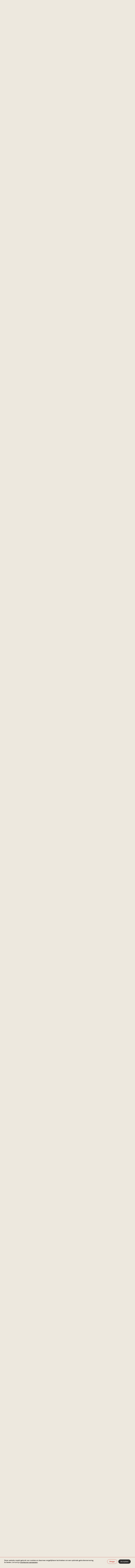

--- FILE ---
content_type: text/html; charset=utf-8
request_url: https://www.regionaalarchiefdordrecht.nl/archief/zoeken/?mivast=46&mizig=210&miadt=46&miaet=1&micode=545&minr=920644&miview=inv2&milang=nl
body_size: 34396
content:
<!DOCTYPE html>
<html lang="nl">
<head>
  <meta charset="utf-8">
  <meta http-equiv="x-ua-compatible" content="ie=edge">
  <meta name="viewport" content="width=device-width, initial-scale=1">
  <meta name="format-detection" content="telephone=no">
  <title>Regionaal Archief Dordrecht | </title>
  <meta name="description" content="">

  <meta property="og:type" content="website">
  <meta property="og:title" content="">
  <meta property="og:url" content="">
  <meta property="og:image"
        content="">
  <meta property="og:description" content="">

  <meta name="twitter:card" content="summary">
  <meta name="twitter:site" content="@dordrechtsmuseum">

  <link rel="apple-touch-icon" sizes="180x180" href="/static/images/favicons/regionaal_archief/apple-touch-icon.png">
  <link rel="icon" type="image/png" sizes="32x32" href="/static/images/favicons/regionaal_archief/favicon-32x32.png">
  <link rel="icon" type="image/png" sizes="16x16" href="/static/images/favicons/regionaal_archief/favicon-16x16.png">
  <link rel="manifest" href="/static/images/favicons/regionaal_archief/manifest.json">
  <link rel="shortcut icon" href="/static/images/favicons/regionaal_archief/favicon.ico">
  <meta name="msapplication-config" content="/static/images/favicons/regionaal_archief/browserconfig.xml">

  <link rel="canonical" href="/archief/zoeken/">
  <link rel="preconnect" href="https://www.google-analytics.com">
  <link rel="preconnect" href="https://www.googletagmanager.com">

  
  <link rel="preconnect" href="https://fonts.googleapis.com">
  <link rel="preconnect" href="https://fonts.gstatic.com" crossorigin>
  <link href="https://fonts.googleapis.com/css2?family=Open+Sans:wght@300&display=swap" rel="stylesheet">
  <title>Zoek in alles (Regionaal Archief Dordrecht)</title><link href=//mifiles.archieven.nl/css/?46 rel=stylesheet type=text/css><meta name='keywords' content='Archieven,Historisch onderzoek'><meta name='robots' content='noindex, follow'><meta name='description' content='Zoek in alles (Regionaal Archief Dordrecht)'><meta name='dc.publisher' content='Regionaal Archief Dordrecht'><meta name='dc.contributor' content='DE REE Archiefsystemen BV '><meta name='dc.rights' content='Text:Alle rechten voorbehouden aan Regionaal Archief Dordrecht'><meta name='dc.rights' content='Vormgeving en werking website: Alle rechten voorbehouden aan Regionaal Archief Dordrecht'>


  
    <script>(function(w,d,s,l,i){w[l]=w[l]||[];w[l].push({'gtm.start':
new Date().getTime(),event:'gtm.js'});var f=d.getElementsByTagName(s)[0],
j=d.createElement(s),dl=l!='dataLayer'?'&l='+l:'';j.async=true;j.src=
'https://www.googletagmanager.com/gtm.js?id='+i+dl;f.parentNode.insertBefore(j,f);
})(window,document,'script','dataLayer','GTM-PFRF8PS');</script>

  

  <style>
  :root {
    --theme-color-primary: #EDE8DE;
    --theme-color-secondary: #CD1F13;
    --theme-gradient: #000000;
    --color-menu-1: ;
    --color-menu-2: ;
    --color-menu-3: ;
  
  }

  
</style>


  
    
      <link type="text/css" href="/static/bundles/vendor-529e9d74501fdbe7af58.min.css" rel="stylesheet" />
    
      <link type="text/css" href="/static/bundles/regionaal_archief-529e9d74501fdbe7af58.min.css" rel="stylesheet" />
    
  
</head>

<body class="">


    <noscript><iframe src="https://www.googletagmanager.com/ns.html?id=GTM-PFRF8PS" height="0" width="0" style="display:none;visibility:hidden"></iframe></noscript>






<div class="cookiebar" data-component="cookiebar">
  <div class="cookiebar__message">
    <div class="container container--wide">
      <div class="container__inner">
        <div class="cookiebar__text-buttons">
          <p class="cookiebar__text">
            Deze website maakt gebruik van cookies en daarmee vergelijkbare technieken om een optimale
            gebruikerservaring te bieden. Je kunt je
            <a href="#" data-do="preferences" tabindex="0">voorkeuren aanpassen</a>.
          </p>
          <div class="cookiebar__buttons">
            <button class="button button--border-white" data-do="reject">Weiger</button>
            <button class="button button--white" data-do="accept">Accepteer</button>
          </div>
        </div>
      </div>
    </div>
  </div>

  <div class="cookiebar__preferences">
    <div class="container container--wide">
      <div class="container__inner">
        <div class="cookiebar__checkboxes">
          <div class="cookiebar-checkbox">
  <div class="cookiebar-checkbox__input">
    <input id="functional" type="checkbox" checked="checked"  disabled required>
    <label for="functional">Functionele cookies</label>
  </div>
  <div class="cookiebar-checkbox__help-text">Deze cookies zorgen ervoor dat de website naar behoren werkt. Deze cookies kunnen niet uitgezet worden.</div>
</div>

          <div class="cookiebar-checkbox">
  <div class="cookiebar-checkbox__input">
    <input id="analytics" type="checkbox" >
    <label for="analytics">Analytische cookies</label>
  </div>
  <div class="cookiebar-checkbox__help-text">Deze cookies zorgen ervoor dat we het gebruik van de website kunnen meten en verbeteringen door kunnen voeren.</div>
</div>

          <div class="cookiebar-checkbox">
  <div class="cookiebar-checkbox__input">
    <input id="third-party" type="checkbox" >
    <label for="third-party">Third party cookies</label>
  </div>
  <div class="cookiebar-checkbox__help-text">Deze cookies kunnen geplaatst worden door derde partijen, zoals YouTube of Vimeo.</div>
</div>

          <div class="cookiebar-checkbox">
  <div class="cookiebar-checkbox__input">
    <input id="advertising" type="checkbox" >
    <label for="advertising">Advertising cookies</label>
  </div>
  <div class="cookiebar-checkbox__help-text">Deze cookie stellen onze advertentiepartners in staat om doelgerichter informatie te kunnen aanbieden.</div>
</div>

        </div>
        <div class="cookiebar__text-buttons">
          <p class="cookiebar__text">
            Door categorieën uit te zetten, kan het voorkomen dat gerelateerde functionaliteiten binnen de website niet
            langer correct werken. Het is altijd mogelijk om op een later moment de voorkeuren aan te passen.
            
          </p>
          <div class="cookiebar__buttons">
            <button class="button button--border-white" data-do="accept-all">Alles toestaan</button>
            <button class="button button--white" data-do="save">Opslaan</button>
          </div>
        </div>
      </div>
    </div>
  </div>
</div>


<a class="skiplink" href="#main-content" title="Direct naar de inhoud">Ga direct naar de inhoud</a>


  <nav data-component="nav-header">
  <div class="container container--wide nav-header">
    

<div class="container__inner nav-header__inner">
  <div class="nav-header__left-section">
    
      
        

<a class="nav-header__logo" href="/" aria-label="Ga naar home">
  <svg viewBox="0 0 262 154" xmlns="http://www.w3.org/2000/svg" width="262" height="154">
  <title>Regionaal Archief Dordrecht - Ga naar home</title>
  <path fill="currentColor" d="M8.896 43V29.318c0-7.367 2.848-11.454 9.658-11.454 1.238 0 2.29.124 3.281.248V12.17c-.68-.186-1.547-.31-2.91-.31-6.252 0-8.79 4.024-10.153 9.225H5.43c1.424-2.29 3.281-6.005 3.281-8.791H3.077V43h5.82Zm28.75.867c6.376 0 11.267-2.972 13.496-8.853l-5.325-1.92c-.867 2.167-3.033 5.882-7.986 5.882-4.21 0-8.296-2.477-8.544-9.844h21.607c1.114-10.03-4.334-17.706-13.496-17.706-7.987 0-13.93 6.315-13.93 16.344 0 10.34 5.634 16.097 14.177 16.097ZM29.41 24.489c.495-5.324 4.024-8.42 7.986-8.42 4.087 0 7.553 2.91 7.616 8.42H29.41Zm46.995 30.583c5.324 0 9.782-2.847 9.782-8.605 0-5.139-3.9-8.605-9.906-8.605h-13.31c-2.105 0-2.724-.93-2.724-1.982 0-1.114 1.052-2.228 2.724-2.91 1.733.93 3.714 1.177 5.82 1.177 6.871 0 11.638-4.458 12.195-11.392l.124-1.485c.248-3.53 1.239-4.148 3.839-4.148h2.538v-4.83h-2.105c-2.972 0-4.457 2.23-4.705 5.14h-2.167c-1.052-2.54-3.838-6.006-10.339-6.006-6.996 0-11.763 4.953-11.763 10.772 0 3.962 1.424 6.067 3.343 7.615v2.229c-2.971 1.238-4.581 3.095-4.581 5.448 0 1.857 1.362 3.22 3.034 3.776v2.23c-2.663 1.176-4.272 3.219-4.272 6.005 0 2.476 1.857 5.572 7.429 5.572h15.044Zm-7.615-25.507c-4.024 0-6.624-2.662-6.624-6.748 0-4.024 2.6-6.81 6.624-6.81 4.024 0 6.625 2.786 6.625 6.81 0 4.086-2.6 6.748-6.625 6.748ZM63.715 50.12c-2.972 0-4.644-.743-4.644-3.22 0-1.919 1.239-3.28 2.23-3.9h14.362c2.477 0 4.644.62 4.644 3.529 0 2.91-2.167 3.59-4.644 3.59H63.715ZM97.319 6.597V-.337h-6.19v6.934h6.19ZM97.195 43V12.293h-5.881V43h5.881Zm20.111.867c8.234 0 14.549-6.81 14.549-16.159 0-9.348-6.067-16.282-14.549-16.282s-14.611 6.934-14.611 16.282c0 9.225 6.315 16.159 14.611 16.159Zm0-5.015c-5.077 0-8.544-3.59-8.544-11.082 0-7.553 3.467-11.33 8.544-11.33 5.015 0 8.482 3.777 8.482 11.33 0 7.491-3.467 11.082-8.482 11.082ZM143.224 43V29.751c0-4.334.124-13.248 8.172-13.248 3.962 0 6.501 2.228 6.501 7.738V43h5.819V22.941c0-6.81-3.219-11.515-10.71-11.515-5.82 0-8.915 4.767-9.844 7.986h-3.157c1.547-2.352 2.971-5.262 2.971-7.12h-5.572V43h5.82Zm35.848.867c5.386 0 8.482-3.343 9.534-7.306h2.353c0 4.83 1.238 6.439 5.881 6.439h2.538v-4.953h-3.157c-1.424 0-1.795-.371-1.795-1.795V22.198c0-6.624-3.963-10.772-12.259-10.772-8.11 0-12.505 4.396-13.496 8.605l5.448 1.796c.805-2.353 2.662-5.51 8.048-5.51 4.52 0 6.439 2.167 6.439 5.695v.93c-9.967.804-19.316 3.652-19.316 12.133 0 5.449 3.777 8.792 9.782 8.792Zm1.671-4.767c-3.652 0-5.448-1.734-5.448-4.52 0-4.89 6.129-6.686 13.311-7.429v3.157c0 6.13-3.962 8.792-7.863 8.792Zm29.777 4.767c5.386 0 8.482-3.343 9.534-7.306h2.353c0 4.83 1.238 6.439 5.881 6.439h2.539v-4.953h-3.158c-1.424 0-1.795-.371-1.795-1.795V22.198c0-6.624-3.962-10.772-12.258-10.772-8.11 0-12.506 4.396-13.497 8.605l5.448 1.796c.805-2.353 2.663-5.51 8.049-5.51 4.519 0 6.438 2.167 6.438 5.695v.93c-9.967.804-19.316 3.652-19.316 12.133 0 5.449 3.777 8.792 9.782 8.792Zm1.672-4.767c-3.653 0-5.448-1.734-5.448-4.52 0-4.89 6.129-6.686 13.31-7.429v3.157c0 6.13-3.962 8.792-7.862 8.792Zm27.796 3.9V-.337h-5.82V43h5.82ZM10.878 98.867c5.386 0 8.481-3.343 9.533-7.306h2.353c0 4.83 1.238 6.439 5.881 6.439h2.539v-4.953h-3.158c-1.424 0-1.795-.371-1.795-1.795V77.198c0-6.624-3.962-10.772-12.258-10.772-8.11 0-12.506 4.395-13.497 8.605l5.448 1.796c.805-2.353 2.663-5.51 8.049-5.51 4.52 0 6.438 2.167 6.438 5.696v.928c-9.967.805-19.316 3.653-19.316 12.135 0 5.448 3.777 8.79 9.782 8.79Zm1.67-4.767c-3.652 0-5.447-1.734-5.447-4.52 0-4.89 6.129-6.686 13.31-7.429v3.157c0 6.13-3.962 8.792-7.862 8.792ZM40.345 98V84.318c0-7.367 2.848-11.453 9.658-11.453 1.239 0 2.291.123 3.282.247V67.17c-.681-.186-1.548-.31-2.91-.31-6.253 0-8.791 4.024-10.153 9.225h-3.343c1.423-2.29 3.28-6.005 3.28-8.791h-5.633V98h5.82Zm28.947.867c6.934 0 11.577-4.024 13.62-9.72l-5.51-1.92c-1.052 3.406-3.343 6.625-8.172 6.625-4.89 0-8.791-3.59-8.791-11.206 0-7.49 3.962-11.205 8.729-11.205 4.272 0 6.5 2.724 7.553 5.757l5.448-1.857c-1.548-4.83-5.943-8.915-12.939-8.915-8.605 0-14.858 6.624-14.858 16.22 0 9.906 5.943 16.22 14.92 16.22ZM93.326 98V84.751c0-4.334.124-13.249 8.172-13.249 3.962 0 6.501 2.23 6.501 7.74V98h5.819V77.941c0-6.81-3.219-11.515-10.71-11.515-5.82 0-8.915 4.767-9.844 7.986h-3.157c1.61-2.414 3.219-5.014 3.219-11.391v-8.358h-5.82V98h5.82Zm33.991-36.403v-6.934h-6.191v6.934h6.191ZM127.193 98V67.293h-5.882V98h5.882Zm19.801.867c6.377 0 11.267-2.972 13.496-8.853l-5.324-1.92c-.867 2.167-3.034 5.882-7.986 5.882-4.21 0-8.296-2.477-8.544-9.844h21.607c1.114-10.03-4.334-17.706-13.497-17.706-7.986 0-13.93 6.315-13.93 16.344 0 10.34 5.634 16.097 14.178 16.097Zm-8.234-19.378c.495-5.324 4.024-8.42 7.986-8.42 4.086 0 7.553 2.91 7.615 8.42H138.76Zm35.857-7.367h7.924v-4.83h-7.924v-4.58c0-2.106.867-3.034 3.033-3.034h6.006v-5.015h-7.12c-5.077 0-7.739 2.538-7.739 8.11v4.52h-6.686v4.829h6.686V98h5.82V72.122ZM13.23 153.867c6.562 0 8.853-4.644 10.03-7.491h3.28c-1.176 1.609-2.785 4.643-2.785 6.624h5.262v-43.337h-5.82v7.12c0 6.5 1.61 9.596 3.405 12.134h-3.405c-1.238-3.529-3.838-7.491-9.967-7.491-7.058 0-12.444 6.129-12.444 16.22 0 10.03 5.386 16.221 12.444 16.221Zm1.795-4.953c-4.767 0-8.234-3.034-8.234-11.33 0-8.357 3.467-11.205 8.234-11.205 4.953 0 8.482 3.652 8.482 11.205s-3.529 11.33-8.482 11.33Zm34.175 4.953c8.234 0 14.549-6.81 14.549-16.159 0-9.348-6.067-16.282-14.549-16.282s-14.61 6.934-14.61 16.282c0 9.225 6.314 16.159 14.61 16.159Zm0-5.015c-5.077 0-8.544-3.591-8.544-11.082 0-7.553 3.468-11.329 8.544-11.329 5.015 0 8.482 3.776 8.482 11.329 0 7.491-3.467 11.082-8.482 11.082ZM75.118 153v-13.682c0-7.367 2.848-11.453 9.658-11.453 1.238 0 2.29.123 3.281.247v-5.943c-.68-.186-1.547-.31-2.91-.31-6.252 0-8.79 4.024-10.153 9.225h-3.343c1.424-2.291 3.281-6.005 3.281-8.791H69.3V153h5.82Zm26.532.867c6.562 0 8.853-4.644 10.029-7.491h3.282c-1.177 1.609-2.786 4.643-2.786 6.624h5.262v-43.337h-5.819v7.12c0 6.5 1.609 9.596 3.405 12.134h-3.405c-1.239-3.529-3.839-7.491-9.968-7.491-7.058 0-12.444 6.129-12.444 16.22 0 10.03 5.386 16.221 12.444 16.221Zm1.795-4.953c-4.767 0-8.234-3.034-8.234-11.33 0-8.357 3.467-11.205 8.234-11.205 4.953 0 8.482 3.652 8.482 11.205s-3.529 11.33-8.482 11.33ZM131.243 153v-13.682c0-7.367 2.848-11.453 9.658-11.453 1.239 0 2.291.123 3.282.247v-5.943c-.681-.186-1.548-.31-2.91-.31-6.253 0-8.791 4.024-10.153 9.225h-3.343c1.423-2.291 3.281-6.005 3.281-8.791h-5.634V153h5.819Zm28.266.867c6.377 0 11.267-2.972 13.496-8.853l-5.324-1.92c-.867 2.167-3.034 5.882-7.986 5.882-4.21 0-8.296-2.477-8.544-9.844h21.607c1.114-10.029-4.334-17.706-13.497-17.706-7.986 0-13.93 6.315-13.93 16.344 0 10.339 5.634 16.097 14.178 16.097Zm-8.234-19.378c.495-5.324 4.024-8.42 7.986-8.42 4.086 0 7.553 2.91 7.615 8.42h-15.601Zm40.061 19.378c6.934 0 11.577-4.024 13.62-9.72l-5.51-1.919c-1.052 3.405-3.343 6.624-8.172 6.624-4.891 0-8.791-3.591-8.791-11.206 0-7.491 3.962-11.205 8.729-11.205 4.272 0 6.501 2.724 7.553 5.757l5.448-1.857c-1.548-4.829-5.943-8.915-12.939-8.915-8.606 0-14.858 6.624-14.858 16.22 0 9.906 5.943 16.221 14.92 16.221Zm24.035-.867v-13.249c0-4.333.124-13.249 8.172-13.249 3.962 0 6.501 2.229 6.501 7.739V153h5.819v-20.059c0-6.81-3.219-11.515-10.71-11.515-5.82 0-8.915 4.767-9.844 7.986h-3.157c1.609-2.414 3.219-5.014 3.219-11.391v-8.358h-5.82V153h5.82Zm46.311 0v-5.015h-6.439c-2.105 0-3.034-.928-3.034-3.033v-17.83h8.296v-4.829h-8.296v-9.596h-5.819v9.596h-6.996v4.829h6.996v18.325c0 5.077 2.662 7.553 7.739 7.553h7.553Z" />
</svg>

</a>

      
    

    
  </div>

  
    <div class="nav-header__right-section">
      <ul class="nav-header__items">
        
          <li>
            <button class="nav-header__button " aria-expanded="false" aria-controls="archief" data-target="archief">Archief</button>
          </li>
        
          <li>
            <button class="nav-header__button " aria-expanded="false" aria-controls="ontdek" data-target="ontdek">Ontdek</button>
          </li>
        
          <li>
            <button class="nav-header__button " aria-expanded="false" aria-controls="bezoek" data-target="bezoek">Bezoek</button>
          </li>
        
          <li>
            <button class="nav-header__button " aria-expanded="false" aria-controls="organisatie" data-target="organisatie">Organisatie</button>
          </li>
        
      </ul>

      

      

      

      

      <button class="nav-header__hamburger" aria-label="toggle menu" aria-expanded="false" aria-controls="nav-dropdown"></button>
    </div>
  
</div>

    

<div id="nav-dropdown" class="nav-dropdown">
  <div class="nav-dropdown__tabs container container--wide">
    <div class="container__inner">
      <ul class="nav-dropdown__tabs-list">
        
          <li>
            <button data-target="archief" class="nav-dropdown__tab-button" aria-expanded="false" aria-controls="archief">
              <span>Archief</span>
              <svg xmlns="http://www.w3.org/2000/svg" viewBox="0 0 32 32" width="32px" height="32px">
  <path fill="currentColor" d="m9.4 32 13.2-11.9V12L9.4 0v5l7.5 6.6c1.7 1.5 3 2.1 4.2 2.2v4.7c-1.2.1-2.5.7-4.2 2.2l-7.5 6.6V32z" />
</svg>

            </button>
          </li>
        
          <li>
            <button data-target="ontdek" class="nav-dropdown__tab-button" aria-expanded="false" aria-controls="ontdek">
              <span>Ontdek</span>
              <svg xmlns="http://www.w3.org/2000/svg" viewBox="0 0 32 32" width="32px" height="32px">
  <path fill="currentColor" d="m9.4 32 13.2-11.9V12L9.4 0v5l7.5 6.6c1.7 1.5 3 2.1 4.2 2.2v4.7c-1.2.1-2.5.7-4.2 2.2l-7.5 6.6V32z" />
</svg>

            </button>
          </li>
        
          <li>
            <button data-target="bezoek" class="nav-dropdown__tab-button" aria-expanded="false" aria-controls="bezoek">
              <span>Bezoek</span>
              <svg xmlns="http://www.w3.org/2000/svg" viewBox="0 0 32 32" width="32px" height="32px">
  <path fill="currentColor" d="m9.4 32 13.2-11.9V12L9.4 0v5l7.5 6.6c1.7 1.5 3 2.1 4.2 2.2v4.7c-1.2.1-2.5.7-4.2 2.2l-7.5 6.6V32z" />
</svg>

            </button>
          </li>
        
          <li>
            <button data-target="organisatie" class="nav-dropdown__tab-button" aria-expanded="false" aria-controls="organisatie">
              <span>Organisatie</span>
              <svg xmlns="http://www.w3.org/2000/svg" viewBox="0 0 32 32" width="32px" height="32px">
  <path fill="currentColor" d="m9.4 32 13.2-11.9V12L9.4 0v5l7.5 6.6c1.7 1.5 3 2.1 4.2 2.2v4.7c-1.2.1-2.5.7-4.2 2.2l-7.5 6.6V32z" />
</svg>

            </button>
          </li>
        
      </ul>
      <div class="nav-dropdown__cta">
        
            <h3 class="nav-dropdown__cta-title">Blijf op de hoogte</h3>
            <p class="nav-dropdown__cta-text">Meld je aan voor onze nieuwsbrief en ontvang updates over activiteiten en tentoonstellingen. </p>
            <a href="/nieuwsbrief/" class="button button--border button--with-arrow">
              <span>Aanmelden voor nieuwsbrief</span>
              <svg xmlns="http://www.w3.org/2000/svg" viewBox="0 0 24 24" width="24" height="24">
  <path fill="currentColor" d="M13.1 0v3.1l6.1 5.3c1.4 1.2 2.5 1.7 3.4 1.7v.6H.1v2.4h22.5v.9c-1 .1-2 .6-3.4 1.7L13.1 21v3l10.8-9.6V9.6L13.1 0z" />
</svg>

            </a>
        
        
        
      </div>
    </div>
  </div>

  
    <div id="archief" class="nav-dropdown__tab container container--wide " data-tab="archief">
      <div class="nav-dropdown__tab-inner container__inner">
        
          <div class="nav-dropdown__card">
            
              

  
  <a href="https://www.regionaalarchiefdordrecht.nl/collectie/"
     class="media-block media-block--regular media-block--inset"
     tabindex="0"
  >
    <div class="media-block__content">
      
        <h3 class="media-block__title">Collectie</h3>
      
      
      
      <div class="media-block__button button button--white button--with-arrow" aria-hidden="true">
        Bekijk
        <svg xmlns="http://www.w3.org/2000/svg" viewBox="0 0 24 24" width="24" height="24">
  <path fill="currentColor" d="M13.1 0v3.1l6.1 5.3c1.4 1.2 2.5 1.7 3.4 1.7v.6H.1v2.4h22.5v.9c-1 .1-2 .6-3.4 1.7L13.1 21v3l10.8-9.6V9.6L13.1 0z" />
</svg>

      </div>
    </div>
    <div class="media-block__image" aria-hidden="true">
      
      
        
          
            <img alt="Christine Reehorst - Studiezaal Regionaal Archief Dordrecht - 2023" height="380" src="/media/images/RegionaalArchief_0123_ph.Christine.2e16d0ba.fill-400x380_2oKORyJ.jpg" width="400">
          
        
      
    </div>
  </a>


            
          </div>
        
       
        <button class="nav-dropdown__back-button" aria-label="back">
          <svg xmlns="http://www.w3.org/2000/svg" viewBox="0 0 32 32" width="32px" height="32px">
  <title>Chevron left</title>
  <path fill="currentColor" d="M22.6 32 9.4 20.1V12L22.6 0v5l-7.5 6.6c-1.7 1.5-3 2.1-4.2 2.2v4.7c1.2.1 2.5.7 4.2 2.2l7.5 6.6V32z" />
</svg>

        </button>
      

        <div class="nav-dropdown__links">
          <ul class="nav-dropdown__primary-list">
            
              
              <li><a class="nav-dropdown__primary-link " href="https://www.regionaalarchiefdordrecht.nl/archief/" tabindex="0">Zoeken in de archieven</a></li>
            
              
              <li><a class="nav-dropdown__primary-link " href="http://beeldbank.regionaalarchiefdordrecht.nl" tabindex="0">Zoeken in de beeldbank</a></li>
            
              
              <li><a class="nav-dropdown__primary-link " href="https://www.regionaalarchiefdordrecht.nl/collectie/" tabindex="0">Collectie</a></li>
            
          </ul>

          
            
              <h3 class="nav-dropdown__list-heading">Direct naar</h3>
            
            <ul class="nav-dropdown__secondary-list">
              
                
                <li class="nav-dropdown__secondary-list-item">
                  <a class="nav-dropdown__secondary-link" href="https://www.regionaalarchiefdordrecht.nl/hoe-vraag-ik-een-archiefstuk-aan/" tabindex="0">
                    Aanvragen archiefstuk
                    
                  </a>
                </li>
              
                
                <li class="nav-dropdown__secondary-list-item">
                  <a class="nav-dropdown__secondary-link" href="https://www.regionaalarchiefdordrecht.nl/aanvragen-scans/" tabindex="0">
                    Aanvragen scans
                    
                  </a>
                </li>
              
                
                <li class="nav-dropdown__secondary-list-item">
                  <a class="nav-dropdown__secondary-link" href="https://www.regionaalarchiefdordrecht.nl/zoeken-in-het-archief/" tabindex="0">
                    Zoektips
                    
                  </a>
                </li>
              
            </ul>
          
            
            <ul class="nav-dropdown__secondary-list">
              
            </ul>
          
          <button class="nav-dropdown__close-button" title="close menu" aria-label="close menu" aria-expanded="false" aria-controls="nav-dropdown" >
            <svg xmlns="http://www.w3.org/2000/svg" viewBox="0 0 40 40" width="40" height="40">
  <title>Close</title>
  <path fill="currentColor" d="M40 1.5 38.5 0 20 18.5 1.5 0 0 1.5 18.5 20 0 38.5 1.5 40 20 21.5 38.5 40l1.5-1.5L21.5 20z"/>
</svg>

          </button>
        </div>
      </div>
    </div>
  
    <div id="ontdek" class="nav-dropdown__tab container container--wide " data-tab="ontdek">
      <div class="nav-dropdown__tab-inner container__inner">
        
          <div class="nav-dropdown__card">
            
              

  
  <a href="https://www.regionaalarchiefdordrecht.nl/dordtse-bronnen/"
     class="media-block media-block--regular media-block--inset"
     tabindex="0"
  >
    <div class="media-block__content">
      
        <h3 class="media-block__title">Dordtse bronnen</h3>
      
      
      
      <div class="media-block__button button button--white button--with-arrow" aria-hidden="true">
        Bekijk
        <svg xmlns="http://www.w3.org/2000/svg" viewBox="0 0 24 24" width="24" height="24">
  <path fill="currentColor" d="M13.1 0v3.1l6.1 5.3c1.4 1.2 2.5 1.7 3.4 1.7v.6H.1v2.4h22.5v.9c-1 .1-2 .6-3.4 1.7L13.1 21v3l10.8-9.6V9.6L13.1 0z" />
</svg>

      </div>
    </div>
    <div class="media-block__image" aria-hidden="true">
      
      
        
          
            <img alt="Christine Reehorst - Studiezaal Regionaal Archief Dordrecht - 2023" height="380" src="/media/images/RegionaalArchief_0123_ph.Christine.2e16d0ba.fill-400x380.jpg" width="400">
          
        
      
    </div>
  </a>


            
          </div>
        
       
        <button class="nav-dropdown__back-button" aria-label="back">
          <svg xmlns="http://www.w3.org/2000/svg" viewBox="0 0 32 32" width="32px" height="32px">
  <title>Chevron left</title>
  <path fill="currentColor" d="M22.6 32 9.4 20.1V12L22.6 0v5l-7.5 6.6c-1.7 1.5-3 2.1-4.2 2.2v4.7c1.2.1 2.5.7 4.2 2.2l7.5 6.6V32z" />
</svg>

        </button>
      

        <div class="nav-dropdown__links">
          <ul class="nav-dropdown__primary-list">
            
              
              <li><a class="nav-dropdown__primary-link " href="https://www.regionaalarchiefdordrecht.nl/dordts-biografisch-woordenboek/" tabindex="0">Dordts biografisch woordenboek</a></li>
            
              
              <li><a class="nav-dropdown__primary-link " href="https://www.regionaalarchiefdordrecht.nl/verhalen-uit-het-archief/" tabindex="0">Verhalen uit het archief</a></li>
            
              
              <li><a class="nav-dropdown__primary-link " href="https://www.regionaalarchiefdordrecht.nl/onderwijs/" tabindex="0">Onderwijs</a></li>
            
              
              <li><a class="nav-dropdown__primary-link " href="https://www.regionaalarchiefdordrecht.nl/kaarten/" tabindex="0">Dordt op de kaart</a></li>
            
              
              <li><a class="nav-dropdown__primary-link " href="https://www.regionaalarchiefdordrecht.nl/dordtse-historische-kalender/" tabindex="0">Dordtse 
historische kalender</a></li>
            
          </ul>

          
            
              <h3 class="nav-dropdown__list-heading">Direct naar</h3>
            
            <ul class="nav-dropdown__secondary-list">
              
                
                <li class="nav-dropdown__secondary-list-item">
                  <a class="nav-dropdown__secondary-link" href="https://www.regionaalarchiefdordrecht.nl/koloniaal-dordrecht/" tabindex="0">
                    Koloniaal Dordrecht
                    
                  </a>
                </li>
              
                
                <li class="nav-dropdown__secondary-list-item">
                  <a class="nav-dropdown__secondary-link" href="https://www.regionaalarchiefdordrecht.nl/dordtse-verzetsstijders/" tabindex="0">
                    Dordtse verzetsstrijders
                    
                  </a>
                </li>
              
            </ul>
          
            
              <h3 class="nav-dropdown__list-heading">Kijk terug</h3>
            
            <ul class="nav-dropdown__secondary-list">
              
                
                <li class="nav-dropdown__secondary-list-item">
                  <a class="nav-dropdown__secondary-link" href="https://www.regionaalarchiefdordrecht.nl/tentoonstellingsarchief/" tabindex="0">
                    Eerdere tentoonstellingen
                    
                  </a>
                </li>
              
                
                <li class="nav-dropdown__secondary-list-item">
                  <a class="nav-dropdown__secondary-link" href="https://www.regionaalarchiefdordrecht.nl/videoarchief/" tabindex="0">
                    Videoarchief
                    
                  </a>
                </li>
              
            </ul>
          
          <button class="nav-dropdown__close-button" title="close menu" aria-label="close menu" aria-expanded="false" aria-controls="nav-dropdown" >
            <svg xmlns="http://www.w3.org/2000/svg" viewBox="0 0 40 40" width="40" height="40">
  <title>Close</title>
  <path fill="currentColor" d="M40 1.5 38.5 0 20 18.5 1.5 0 0 1.5 18.5 20 0 38.5 1.5 40 20 21.5 38.5 40l1.5-1.5L21.5 20z"/>
</svg>

          </button>
        </div>
      </div>
    </div>
  
    <div id="bezoek" class="nav-dropdown__tab container container--wide " data-tab="bezoek">
      <div class="nav-dropdown__tab-inner container__inner">
        
          <div class="nav-dropdown__card">
            
              

  
  <a href="https://www.regionaalarchiefdordrecht.nl/ziendoen/"
     class="media-block media-block--regular media-block--inset"
     tabindex="0"
  >
    <div class="media-block__content">
      
        <h3 class="media-block__title">Zien &amp; doen</h3>
      
      
      
      <div class="media-block__button button button--white button--with-arrow" aria-hidden="true">
        Bekijk alles
        <svg xmlns="http://www.w3.org/2000/svg" viewBox="0 0 24 24" width="24" height="24">
  <path fill="currentColor" d="M13.1 0v3.1l6.1 5.3c1.4 1.2 2.5 1.7 3.4 1.7v.6H.1v2.4h22.5v.9c-1 .1-2 .6-3.4 1.7L13.1 21v3l10.8-9.6V9.6L13.1 0z" />
</svg>

      </div>
    </div>
    <div class="media-block__image" aria-hidden="true">
      
      
        
          
            <img alt="Zes jonge mannen doen in tweetallen een oefening in het op elkaars schouders staan voor." height="380" src="/media/images/Leerlingen_van_de_HBS_aan_het_Oran.2e16d0ba.fill-400x380.jpg" width="400">
          
        
      
    </div>
  </a>


            
          </div>
        
       
        <button class="nav-dropdown__back-button" aria-label="back">
          <svg xmlns="http://www.w3.org/2000/svg" viewBox="0 0 32 32" width="32px" height="32px">
  <title>Chevron left</title>
  <path fill="currentColor" d="M22.6 32 9.4 20.1V12L22.6 0v5l-7.5 6.6c-1.7 1.5-3 2.1-4.2 2.2v4.7c1.2.1 2.5.7 4.2 2.2l7.5 6.6V32z" />
</svg>

        </button>
      

        <div class="nav-dropdown__links">
          <ul class="nav-dropdown__primary-list">
            
              
              <li><a class="nav-dropdown__primary-link " href="https://www.regionaalarchiefdordrecht.nl/praktische-info/" tabindex="0">Praktische informatie</a></li>
            
              
              <li><a class="nav-dropdown__primary-link " href="https://www.regionaalarchiefdordrecht.nl/ziendoen/" tabindex="0">Zien &amp; doen</a></li>
            
              
              <li><a class="nav-dropdown__primary-link " href="https://www.regionaalarchiefdordrecht.nl/veelgestelde-vragen/" tabindex="0">Veelgestelde
vragen</a></li>
            
              
              <li><a class="nav-dropdown__primary-link " href="https://www.regionaalarchiefdordrecht.nl/over-het-regionaal-archief-dordrecht/contact/" tabindex="0">Contact</a></li>
            
          </ul>

          
            
              <h3 class="nav-dropdown__list-heading">Direct naar</h3>
            
            <ul class="nav-dropdown__secondary-list">
              
                
                <li class="nav-dropdown__secondary-list-item">
                  <a class="nav-dropdown__secondary-link" href="https://www.regionaalarchiefdordrecht.nl/toegankelijkheid/" tabindex="0">
                    Toegankelijkheid
                    
                  </a>
                </li>
              
                
                <li class="nav-dropdown__secondary-list-item">
                  <a class="nav-dropdown__secondary-link" href="https://www.regionaalarchiefdordrecht.nl/caf%C3%A9-hofspot/" tabindex="0">
                    Café Hofspot
                    
                  </a>
                </li>
              
            </ul>
          
            
            <ul class="nav-dropdown__secondary-list">
              
                
                <li class="nav-dropdown__secondary-list-item">
                  <a class="nav-dropdown__secondary-link" href="https://www.regionaalarchiefdordrecht.nl/over-het-regionaal-archief-dordrecht/aanbieden/" tabindex="0">
                    Aanbieden
                    
                  </a>
                </li>
              
            </ul>
          
          <button class="nav-dropdown__close-button" title="close menu" aria-label="close menu" aria-expanded="false" aria-controls="nav-dropdown" >
            <svg xmlns="http://www.w3.org/2000/svg" viewBox="0 0 40 40" width="40" height="40">
  <title>Close</title>
  <path fill="currentColor" d="M40 1.5 38.5 0 20 18.5 1.5 0 0 1.5 18.5 20 0 38.5 1.5 40 20 21.5 38.5 40l1.5-1.5L21.5 20z"/>
</svg>

          </button>
        </div>
      </div>
    </div>
  
    <div id="organisatie" class="nav-dropdown__tab container container--wide " data-tab="organisatie">
      <div class="nav-dropdown__tab-inner container__inner">
        
          <div class="nav-dropdown__card">
            
              

  
  <a href="https://www.regionaalarchiefdordrecht.nl/de-gebouwen/stadsdepot/"
     class="media-block media-block--regular media-block--inset"
     tabindex="0"
  >
    <div class="media-block__content">
      
        <h3 class="media-block__title">Stadsdepot</h3>
      
      
      
      <div class="media-block__button button button--white button--with-arrow" aria-hidden="true">
        Bekijk
        <svg xmlns="http://www.w3.org/2000/svg" viewBox="0 0 24 24" width="24" height="24">
  <path fill="currentColor" d="M13.1 0v3.1l6.1 5.3c1.4 1.2 2.5 1.7 3.4 1.7v.6H.1v2.4h22.5v.9c-1 .1-2 .6-3.4 1.7L13.1 21v3l10.8-9.6V9.6L13.1 0z" />
</svg>

      </div>
    </div>
    <div class="media-block__image" aria-hidden="true">
      
      
        
          
            <img alt="Kleurenfoto van een van de archiefdepots in het Stadsdepot" height="380" src="/media/images/Stadsdepot_2.2e16d0ba.fill-400x380.jpg" width="400">
          
        
      
    </div>
  </a>


            
          </div>
        
       
        <button class="nav-dropdown__back-button" aria-label="back">
          <svg xmlns="http://www.w3.org/2000/svg" viewBox="0 0 32 32" width="32px" height="32px">
  <title>Chevron left</title>
  <path fill="currentColor" d="M22.6 32 9.4 20.1V12L22.6 0v5l-7.5 6.6c-1.7 1.5-3 2.1-4.2 2.2v4.7c1.2.1 2.5.7 4.2 2.2l7.5 6.6V32z" />
</svg>

        </button>
      

        <div class="nav-dropdown__links">
          <ul class="nav-dropdown__primary-list">
            
              
              <li><a class="nav-dropdown__primary-link " href="https://www.regionaalarchiefdordrecht.nl/over-het-regionaal-archief-dordrecht/" tabindex="0">Over het Archief</a></li>
            
              
              <li><a class="nav-dropdown__primary-link " href="https://www.regionaalarchiefdordrecht.nl/nieuws/" tabindex="0">Nieuws</a></li>
            
              
              <li><a class="nav-dropdown__primary-link " href="https://www.regionaalarchiefdordrecht.nl/de-gebouwen/" tabindex="0">De gebouwen</a></li>
            
          </ul>

          
            
              <h3 class="nav-dropdown__list-heading">Speciaal voor</h3>
            
            <ul class="nav-dropdown__secondary-list">
              
                
                <li class="nav-dropdown__secondary-list-item">
                  <a class="nav-dropdown__secondary-link" href="https://www.regionaalarchiefdordrecht.nl/over-het-regionaal-archief-dordrecht/voor-de-pers/" tabindex="0">
                    Voor de pers
                    
                  </a>
                </li>
              
                
                <li class="nav-dropdown__secondary-list-item">
                  <a class="nav-dropdown__secondary-link" href="https://www.regionaalarchiefdordrecht.nl/steun-ons/" tabindex="0">
                    Steun ons
                    
                  </a>
                </li>
              
            </ul>
          
            
            <ul class="nav-dropdown__secondary-list">
              
            </ul>
          
          <button class="nav-dropdown__close-button" title="close menu" aria-label="close menu" aria-expanded="false" aria-controls="nav-dropdown" >
            <svg xmlns="http://www.w3.org/2000/svg" viewBox="0 0 40 40" width="40" height="40">
  <title>Close</title>
  <path fill="currentColor" d="M40 1.5 38.5 0 20 18.5 1.5 0 0 1.5 18.5 20 0 38.5 1.5 40 20 21.5 38.5 40l1.5-1.5L21.5 20z"/>
</svg>

          </button>
        </div>
      </div>
    </div>
  
</div>


  </div>
</nav>



<main id="main-content" lang="">

  
    
<div class="page-header">
  
  
  
  
  
  
  
  
</div>

  
  
  
  
    <div class="container container--wide">
      <div class="container__inner">
        <script type="text/javascript">mi_params=new Object();mi_params['mivast']="46";mi_params['mizig']="210";mi_params['miadt']="46";mi_params['miq']="4698686643";mi_params['miahd']="4430443962";mi_params['miaet']="1";mi_params['micode']="545";mi_params['minr']="920644";mi_params['miamount']="1";mi_params['mistart']="0";mi_params['micols']="1";mi_params['milang']="nl";mi_params['miview']="inv3";mi_params['misessid']="zcn3cmcrfp92ksozlzni80ua120rqf8j";mi_params['mires']="1";var mi_useprox = {};mi_useprox.uniUrl = true;mi_useprox.wmdPopup = true;mi_useprox.dialog = false;mi_useprox.headerurl = true;mi_nextpage="/archief/";</script><div class="mi_page mi_page_form"> <script type="text/javascript">if (typeof mi_loadscriptsdone == 'undefined') {var mi_proxyurl='https://www.regionaalarchiefdordrecht.nl/proxy/archief/';var mi_lang='nl';var mi_urlsrv='//srv.archieven.nl/';var mi_proxies='//srv.archieven.nl/proxies/';var mi_jspath='//srv.archieven.nl/js_min/';var mi_version='26.1.0';var mi_msurl='https://mijnstudiezaal.nl/ms/f?p=102';var mi_htmlhead;function mi_gethtmlhead(){if(mi_htmlhead)return mi_htmlhead;var e=document.getElementsByTagName('head')[0];return e&&(mi_htmlhead=e),mi_htmlhead}function mi_addevent(e,i,t){return e.addEventListener?(e.addEventListener(i,t,!1),!0):e.attachEvent?e.attachEvent('on'+i,t):void(e['on'+i]=t)}function mi_loadcss(e,i){var t,a;document.getElementById(e)||(t=mi_gethtmlhead(),(a=document.createElement('link')).id=e,a.rel='stylesheet',a.type='text/css',a.href=i,a.media='all',t.appendChild(a))}function mi_loadjs(e,i,t){var a,n;document.getElementById(e)||(a=mi_gethtmlhead(),(n=document.createElement('script')).id=e,n.src=i,n.type='text/javascript',n.async=!0,t&&(n.readyState?n.onreadystatechange=function(){'loaded'!=n.readyState&&'complete'!=n.readyState||(n.onreadystatechange=null,t())}:n.onload=function(){t()}),a.appendChild(n))}function mi_domready(e){'loading'!=document.readyState?e():document.addEventListener('DOMContentLoaded',e)}function mi_scriptsloaded(e,i){'undefined'!=typeof mi_getElementByClassName||'complete'==document.readyState||'function'==typeof mi_initpage?i?setTimeout(function(){e()},i):e():setTimeout(function(){mi_scriptsloaded(e,i)},100)}mi_loadjs('mi_jsalg',mi_jspath+'algemeen.js?v='+mi_version,function(){mi_initpage(),mi_scriptsloaded(mi_initpage),setTimeout(function(){mi_unlockbuttons(document),mi_focusform(),mi_backbutton()},10)}),mi_loadjs('mi_jsarc',mi_jspath+'accordion.js?v='+mi_version),mi_loadjs('mi_jsaut',mi_jspath+'autocomplete.js?v='+mi_version),mi_loadjs('mi_jsalg',mi_jspath+'algemeen.js?v='+mi_version),mi_loadjs('mi_jsbox',mi_jspath+'mibox.js?v='+mi_version,function(){Mibox.init()}),mi_loadjs('mi_jstt2','//mifiles.archieven.nl/default/js/opentip/mi-opentip.min.js'),mi_loadcss('mi_csstt2','//mifiles.archieven.nl/default/js/opentip/opentip.css'),mi_loadjs('mi_jscal','//mifiles.archieven.nl/default/js/calendar/calendar.min.js'),mi_loadjs('mi_jspika','//mifiles.archieven.nl/default/js/pikaday/pikaday.js'),mi_loadcss('mi_csspika','//mifiles.archieven.nl/default/js/pikaday/pikaday.css'),mi_loadjs('mi_jstag','//mifiles.archieven.nl/default/js/taggle/js/taggle.min.js'),mi_loadcss('mi_csstag','//mifiles.archieven.nl/default/js/taggle/default.css'),mi_loadcss('mi_cssicon','//mifiles.archieven.nl/default/css/fontawesome/css/all.css');var mi_loadscriptsdone=!0;}</script> <nav id="mi_breadcrumb" class="mi_breadcrumb"> <ol class="mi_ol mi_flex mi_flex_wrap"> <li class="mi_li mi_flex_nowrap"> <a href='https://www.regionaalarchiefdordrecht.nl/' class="mi_flex mi_flex_center" title="Begin hier met zoeken"> <span class="mi_small_svg"> <svg xmlns="http://www.w3.org/2000/svg" viewBox="0 0 576 512"> <path d="M575.8 255.5c0 18-15 32.1-32 32.1l-32 0 .7 160.2c0 2.7-.2 5.4-.5 8.1l0 16.2c0 22.1-17.9 40-40 40l-16 0c-1.1 0-2.2 0-3.3-.1c-1.4 .1-2.8 .1-4.2 .1L416 512l-24 0c-22.1 0-40-17.9-40-40l0-24 0-64c0-17.7-14.3-32-32-32l-64 0c-17.7 0-32 14.3-32 32l0 64 0 24c0 22.1-17.9 40-40 40l-24 0-31.9 0c-1.5 0-3-.1-4.5-.2c-1.2 .1-2.4 .2-3.6 .2l-16 0c-22.1 0-40-17.9-40-40l0-112c0-.9 0-1.9 .1-2.8l0-69.7-32 0c-18 0-32-14-32-32.1c0-9 3-17 10-24L266.4 8c7-7 15-8 22-8s15 2 21 7L564.8 231.5c8 7 12 15 11 24z" /> </svg> </span> </a> </li> <li class="mi_flex mi_flex_center mi_flex_nowrap mi_li "> <span class="mi_small_svg mi_m_ver" style="margin:0 0.25em;" aria-role="none"> <svg xmlns="http://www.w3.org/2000/svg" width="16" height="16" viewBox="0 0 60 60"> <path d="M46.65,30.62a1.68,1.68,0,0,1-.53,1.21L21.57,56.38a1.65,1.65,0,0,1-2.42,0l-2.64-2.63a1.65,1.65,0,0,1,0-2.42L37.22,30.62,16.51,9.91a1.65,1.65,0,0,1,0-2.42l2.64-2.64a1.67,1.67,0,0,1,2.42,0L46.12,29.41A1.66,1.66,0,0,1,46.65,30.62Z" /> </svg> </span> <span title='Collectie van bescheiden met betrekking tot de kunstschilder J.P. Veth' aria-current="page">
Collectie van bescheiden me...
</span> </li> </ol> </nav> <div id="ajaxUserinfo" data-ajax="miview=userinfo"> <div id="mi_user_links_display" class="mi_user_links"> <div class="mi_loggedin miformline" ><div class="miformitem"><a class="miformitemlink" href="http://www.regionaalarchiefdordrecht.nl/archief/zoeken/?mivast=46&amp;mizig=210&amp;miadt=46&amp;miview=ms&amp;milang=nl"><span><img src="//mifiles.archieven.nl/default/images/mijnstudiezaal16.png" alt="Mijn Studiezaal"> Mijn Studiezaal (inloggen)</span></a></div></div> </div> </div> <div id="mi_search_page_display" class="mi_search_page"> <div class="mi_form_info"> <div class="mi_formheader mi_duration_l mi_trans_all mi_trans_all mi_ease"> <span class="mi_searchtitle mi_bold">
545&nbsp;Collectie van bescheiden met betrekking tot de kunstschilder J.P. Veth
<div class="mi_searchtitleIcon"> </div> </span> <div id="mi_inleiding_content"> <div class="mi_form_inleiding"> <button class="mi_button_a_style mi_bold mi_toggle" data-t-open="Meer..." data-t-close="Minder..." data-target="mi_form_textslide">Meer...</button> </div> <div> <div id="mi_form_textslide" class="mi_form_textslide form_slide_closed mi_duration_m"><div class="mi_form_text"><strong>Uitleg bij archieftoegang</strong> <p>Een archieftoegang geeft uitgebreide informatie over een bepaald archief.</p> <p>Een archieftoegang bestaat over het algemeen uit de navolgende onderdelen:</p> <p> &bull; Kenmerken van het archief<br /> &bull; Inleiding op het archief<br /> &bull; Inventaris of plaatsingslijst<br /> &bull; Eventueel bijlagen<br /> </p> <p>De kenmerken van het archief zijn o.m. de omvang, vindplaats, beschikbaarheid, openbaarheid en andere.</p> <p>De inleiding op het archief bevat interessante informatie over de geschiedenis van het archief, achtergronden van de archiefvormer en kan ook aanwijzingen voor het gebruik bevatten.</p> <p>De inventaris of plaatsingslijst is een hiërarchisch opgebouwd overzicht van beschreven archiefstukken. De beschrijvingen zijn formeel en globaal. Het lezen en begrijpen van een inventaris behoeft enige oefening en ervaring. </p> <p>Bij het zoeken in de inventaris wordt de hiërarchie gevolgd. De rubrieken in de inventaris maken deel uit van de beschrijving op een lager niveau. Komt de zoekterm in een hoger niveau voor, dan voldoen onderliggende niveaus ook aan de zoekvraag. </p> </div></div> </div> </div> </div> </div> <form id="mi_form3" class="mi_form3 mi_color_primary mi_duration_m mi_trans_all mi_ease" action="/archief/" onsubmit="mi_submit_form(this);return false;"> <input name="mivast" type="hidden" value="46" /> <input name="miadt" type="hidden" value="46" /> <input name="mizig" type="hidden" value="210" /> <input name="miview" type="hidden" value="inv2" /> <input name="milang" type="hidden" value="nl" /> <input name="micols" type="hidden" value="1" /> <input name="micode" type="hidden" value="545" /> <div class="mi_form3_zoekveld"> <div class="mi_form3_filters_container"> <div class="mi_form3_zoekvelden"> <div class="mi_form3_flexbox"> <div class="mi_table_td mi_table_cs2 alle-woorden-td"> <div class="miformitemlink miformitemlinkmain"> <label for="mizk_alle" class="mi_duration_s mi_ease mi_trans_all">Zoek</label><div class="mi_default_input" style="display: flex;"><input type="text" id="mizk_alle" name="mizk_alle" value="" size="0" autocomplete="off" autocorrect="off" autocapitalize="off" spellcheck="false" placeholder="Zoek"></input><button class="mi_button_a_style mi_zoek_tips mi_tooltip" data-miotid="mi_tsc" title="Zoektips" aria-label="Zoek tips" type="button"><span class="mi_small_svg"><svg xmlns="http://www.w3.org/2000/svg" viewBox="0 0 512 512"> <path d="M464 256A208 208 0 1 0 48 256a208 208 0 1 0 416 0zM0 256a256 256 0 1 1 512 0A256 256 0 1 1 0 256zm169.8-90.7c7.9-22.3 29.1-37.3 52.8-37.3h58.3c34.9 0 63.1 28.3 63.1 63.1c0 22.6-12.1 43.5-31.7 54.8L280 264.4c-.2 13-10.9 23.6-24 23.6c-13.3 0-24-10.7-24-24V250.5c0-8.6 4.6-16.5 12.1-20.8l44.3-25.4c4.7-2.7 7.6-7.7 7.6-13.1c0-8.4-6.8-15.1-15.1-15.1H222.6c-3.4 0-6.4 2.1-7.5 5.3l-.4 1.2c-4.4 12.5-18.2 19-30.6 14.6s-19-18.2-14.6-30.6l.4-1.2zM224 352a32 32 0 1 1 64 0 32 32 0 1 1 -64 0z" /> </svg></span></button><div id="mi_tsc" class="mi_hidden"><p>Door leestekens in uw zoekopdracht te gebruiken, zoekt u specifieker of juist breder:</p> <ul> <li>Gebruik een <b>vraagteken (?)</b> om één letter te vervangen.</li> <li>Gebruik een <b>sterretje (*)</b> om meer letters te vervangen.</li> <li>Gebruik een <b>dollarteken ($)</b> voor uw zoekterm voor resultaten die op elkaar lijken.</li> <li>Gebruik een <b>minteken (-)</b> om zoektermen uit te sluiten.</li> <li>Gebruik een <b>Dubbele aanhalingstekens (" ")</b> aan het begin en einde van uw zoektermen om naar de exacte combinatie van woirden te zoeken.</li> </ul> <p>Voorbeelden van het gebruik van deze leestekens en meer zoektips vindt u <a href="https://www.archieven.nl/nl/help?id=31" target="_blank">hier</a>.</p></div></div> </div> </div> <div class="mi_table_td mi_table_cs2"> <div class="mi_form3_zoekbtns mi_no_select"> <button type="submit" id="zoekknop_top" class="mi_form3_button mi_color_button_important">Zoek</button> <button type='button' aria-expanded='false' class='mi_form3_button mi_color_button_default' onclick='mi_form.toggle_advanced_search();' id='mi_topnav_btn'>Uitgebreid zoeken<div><span class='mi_arrow mi_arrow-top'></div></span></button> </div> </div> </div> </div> </div> </div> <div class="mi_form3_fieldsets mi_duration_m" style="overflow: hidden;visibility: hidden;"> <div class="mi_form3_fieldsets_container"> <div class="mi_form3_flexbox"> <fieldset class="type_hidden" id="fs"> <div class="mi_form3_filters_container"> <div class="mi_form3_zoekvelden"> </div> </div> </fieldset> <fieldset class="type_display" id="fsZoektermen"> <div class="mi_form3_filters_container"> <div class="mi_form3_zoekvelden"> <div class="mi_table"> <div class="mi_table_tr mi_hider"> <div class="mi_table_td "> <label for="mip2" class="mi_formlabel">Inventarisnummer</label> </div> <div class="mi_table_td"> <div class="mi_formrow"> <input name="mip2" id="mip2" type="text" value="" class="mi_textbox mi-val-wildcard" maxlength="50" /> </div> <div class="clear"> <!-- --> </div> </div> </div> <div class="mi_table_tr mi_hider"> <div class="mi_table_td "> <label for="mibj" class="mi_formlabel">Periode</label> </div> <div class="mi_table_td"> <div class="mi_formrow"> <input name="mibj" id="mibj" type="text" value="" class="mi_bj " maxlength="4" onblur="mi_forcenumber(this);" onkeyup="mi_forcenumber(this);" /> <label for="miej" class="mi_formlabel mi_formlabel_inline">t/m</label> <input name="miej" id="miej" type="text" value="" class="mi_ej " maxlength="4" onblur="mi_forcenumber(this);" onkeyup="mi_forcenumber(this);" /> </div> <div class="clear"> <!-- --> </div> </div> </div> </div> </div> </div> </fieldset> </div> <div class="mi_form3_flexbox" id="form3_extra"> <div class="mi_table_td mi_table_cs2"></div> <div class="mi_table_td mi_table_cs2"> <div class="mi_form3_uitgeb" style="display: flex ;margin-bottom: 12px;"> </div> </div> </div> </div> </div> <div class="messagebox mi_hidden"></div> </form> <div class="mi_form3_filters"> </div> <div class="mi_form3_bread"> <div id="miformlineDisplay" class="miformline"> <div class="miformitem"> </div> </div> </div> <script type="text/javascript">
mi_scriptsloaded(function () {
mi_setsearchform('formextended_210');
}, 10);
mi_scriptsloaded(function () {
mi_setupcalender();
}, 500);
</script> </div> </div> <div class="mi_page mi_page_result"> <div id="mi_resultpage" class="mi_resultpage"> <script type="text/javascript">if (typeof mi_loadscriptsdone == 'undefined') {var mi_proxyurl='https://www.regionaalarchiefdordrecht.nl/proxy/archief/';var mi_lang='nl';var mi_urlsrv='//srv.archieven.nl/';var mi_proxies='//srv.archieven.nl/proxies/';var mi_jspath='//srv.archieven.nl/js_min/';var mi_version='26.1.0';var mi_msurl='https://mijnstudiezaal.nl/ms/f?p=102';var mi_htmlhead;function mi_gethtmlhead(){if(mi_htmlhead)return mi_htmlhead;var e=document.getElementsByTagName('head')[0];return e&&(mi_htmlhead=e),mi_htmlhead}function mi_addevent(e,i,t){return e.addEventListener?(e.addEventListener(i,t,!1),!0):e.attachEvent?e.attachEvent('on'+i,t):void(e['on'+i]=t)}function mi_loadcss(e,i){var t,a;document.getElementById(e)||(t=mi_gethtmlhead(),(a=document.createElement('link')).id=e,a.rel='stylesheet',a.type='text/css',a.href=i,a.media='all',t.appendChild(a))}function mi_loadjs(e,i,t){var a,n;document.getElementById(e)||(a=mi_gethtmlhead(),(n=document.createElement('script')).id=e,n.src=i,n.type='text/javascript',n.async=!0,t&&(n.readyState?n.onreadystatechange=function(){'loaded'!=n.readyState&&'complete'!=n.readyState||(n.onreadystatechange=null,t())}:n.onload=function(){t()}),a.appendChild(n))}function mi_domready(e){'loading'!=document.readyState?e():document.addEventListener('DOMContentLoaded',e)}function mi_scriptsloaded(e,i){'undefined'!=typeof mi_getElementByClassName||'complete'==document.readyState||'function'==typeof mi_initpage?i?setTimeout(function(){e()},i):e():setTimeout(function(){mi_scriptsloaded(e,i)},100)}mi_loadjs('mi_jsalg',mi_jspath+'algemeen.js?v='+mi_version,function(){mi_initpage(),mi_scriptsloaded(mi_initpage),setTimeout(function(){mi_unlockbuttons(document),mi_focusform(),mi_backbutton()},10)}),mi_loadjs('mi_jsarc',mi_jspath+'accordion.js?v='+mi_version),mi_loadjs('mi_jsaut',mi_jspath+'autocomplete.js?v='+mi_version),mi_loadjs('mi_jsalg',mi_jspath+'algemeen.js?v='+mi_version),mi_loadjs('mi_jsbox',mi_jspath+'mibox.js?v='+mi_version,function(){Mibox.init()}),mi_loadjs('mi_jstt2','//mifiles.archieven.nl/default/js/opentip/mi-opentip.min.js'),mi_loadcss('mi_csstt2','//mifiles.archieven.nl/default/js/opentip/opentip.css'),mi_loadjs('mi_jscal','//mifiles.archieven.nl/default/js/calendar/calendar.min.js'),mi_loadjs('mi_jspika','//mifiles.archieven.nl/default/js/pikaday/pikaday.js'),mi_loadcss('mi_csspika','//mifiles.archieven.nl/default/js/pikaday/pikaday.css'),mi_loadjs('mi_jstag','//mifiles.archieven.nl/default/js/taggle/js/taggle.min.js'),mi_loadcss('mi_csstag','//mifiles.archieven.nl/default/js/taggle/default.css'),mi_loadcss('mi_cssicon','//mifiles.archieven.nl/default/css/fontawesome/css/all.css');var mi_loadscriptsdone=!0;}</script><img id="mipreserveurl" src="https://preserve2.archieven.nl/mi-46/set/zcn3cmcrfp92ksozlzni80ua120rqf8j?mivast=46" style="width:1px;height:1px;position:absolute;top:-9999px;" alt="beacon" /> <script type="text/javascript">
mi_googlemapskey = '';
mi_params["mihits"] = '1';
</script> <div class="pageround"> <div class="mi_resulttable mizig-210"> <div class="mi_search_info"> </div> <div class="mi_resulttable_cols"> <div class="mi_tdmain"> <div id="mi_template_mainbox" class="mainbox"> <div id="mi_toppager" class="mi_hidden"> </div> <div id="mi_resultsets" class="mi_inv3_view"> <div class="mi_inv"> <script type="text/javascript">
var mi_imageroot = "//mifiles.archieven.nl/default/images/";
var mi_opennode = "openen";
var mi_closenode = "sluiten";
</script> <div class="mi_inv_blocks"> <div class="mi_result"> <div class="roundrec boxmain mi_bluetop"> <div id="mi_bluetop" data-active='2'> <div class="mi_tablinks"> <div id="mi_stt" class="mi_stt"> <img src="//mifiles.archieven.nl/default/images/scroll-to-top.gif" alt="Naar boven om te zoeken" title="Naar boven om te zoeken" onclick="mi_inv3_scrolltop()" /> </div> <div class="mi_pad"> <div class="mi_title">
545
&nbsp;
Collectie van bescheiden met betrekking tot de kunstschilder J.P. Veth
</div> <ul> <li class ="mi_button_a_style_indicator normal" id="indicator0"> <button alt="" class="mi_button_a_style mi_tablinks_span mi_hyperlink normal" id="t0" onclick="swap_tabs_inv3('0');"> <div class="mi_tablinks_chevron" id="chevron0"><svg xmlns="http://www.w3.org/2000/svg" viewBox="0 0 320 512"> <!--!Font Awesome Free 6.6.0 by @fontawesome - https://fontawesome.com License - https://fontawesome.com/license/free Copyright 2024 Fonticons, Inc.--> <path d="M310.6 233.4c12.5 12.5 12.5 32.8 0 45.3l-192 192c-12.5 12.5-32.8 12.5-45.3 0s-12.5-32.8 0-45.3L242.7 256 73.4 86.6c-12.5-12.5-12.5-32.8 0-45.3s32.8-12.5 45.3 0l192 192z" /> </svg></div>
Kenmerken
</button> </li> <li class ="mi_button_a_style_indicator normal" id="indicator1"> <button alt="" class="mi_button_a_style mi_tablinks_span mi_hyperlink normal" id="t1" onclick="swap_tabs_inv3('1');"> <div class="mi_tablinks_chevron" id="chevron1"><svg xmlns="http://www.w3.org/2000/svg" viewBox="0 0 320 512"> <!--!Font Awesome Free 6.6.0 by @fontawesome - https://fontawesome.com License - https://fontawesome.com/license/free Copyright 2024 Fonticons, Inc.--> <path d="M310.6 233.4c12.5 12.5 12.5 32.8 0 45.3l-192 192c-12.5 12.5-32.8 12.5-45.3 0s-12.5-32.8 0-45.3L242.7 256 73.4 86.6c-12.5-12.5-12.5-32.8 0-45.3s32.8-12.5 45.3 0l192 192z" /> </svg></div>
Aanwijzingen voor de gebruiker
</button> </li> <li class ="mi_button_a_style_indicator normal" id="indicator2"> <button alt="" class="mi_button_a_style mi_tablinks_span mi_hyperlink normal" id="t2" onclick="swap_tabs_inv3('2');"> <div class="mi_tablinks_chevron" id="chevron2"><svg xmlns="http://www.w3.org/2000/svg" viewBox="0 0 320 512"> <!--!Font Awesome Free 6.6.0 by @fontawesome - https://fontawesome.com License - https://fontawesome.com/license/free Copyright 2024 Fonticons, Inc.--> <path d="M310.6 233.4c12.5 12.5 12.5 32.8 0 45.3l-192 192c-12.5 12.5-32.8 12.5-45.3 0s-12.5-32.8 0-45.3L242.7 256 73.4 86.6c-12.5-12.5-12.5-32.8 0-45.3s32.8-12.5 45.3 0l192 192z" /> </svg></div>
Inventaris
</button> </li> </ul> </div> </div> </div> <div class="mi_result"> <div class="mi_c_ver"> </div> <div class="mi_inv_blok mi_blokinv mi_hidden" id="tb1"> <div class="mi_comlinks"> <div class="mi_comlinks_row"> <div class="mi_comlinks_cell"> <div class="mi_comlinks_menu" id="3a1425a564ac4b0f8de27ba72e90937a"> <div class="mi_comlink_btn"> <button type="button" aria-expanded="false" class="mi_button_a_style" aria-label="Menu" onclick="mi_togglecommenu('3a1425a564ac4b0f8de27ba72e90937a');return false;"> <svg xmlns="http://www.w3.org/2000/svg" viewBox="0 0 16 16"> <circle cx="2" cy="8" r="2" /> <circle cx="8" cy="8" r="2" /> <circle cx="14" cy="8" r="2" /> </svg> </button> <div class="mi_menu"> <div class="mi_menu_pad"> <div class="mi_menu_block"> <strong>Mijn Studiezaal</strong> <div class="mi_menu_btn"> <a title="Mijn Studiezaal: Favoriet of een notitie maken" class="mifavorieten" onclick="mi_ms_fav(this,'46','46','210','1270','','');return false;" href="https://www.regionaalarchiefdordrecht.nl/archief/zoeken/?mivast=46&amp;mizig=210&amp;miadt=46&amp;micode=545&amp;miview=inv2"><svg xmlns="http://www.w3.org/2000/svg" viewBox="0 0 576 512"> <!--!Font Awesome Free 6.6.0 by @fontawesome - https://fontawesome.com License - https://fontawesome.com/license/free Copyright 2024 Fonticons, Inc.--> <path d="M287.9 0c9.2 0 17.6 5.2 21.6 13.5l68.6 141.3 153.2 22.6c9 1.3 16.5 7.6 19.3 16.3s.5 18.1-5.9 24.5L433.6 328.4l26.2 155.6c1.5 9-2.2 18.1-9.7 23.5s-17.3 6-25.3 1.7l-137-73.2L151 509.1c-8.1 4.3-17.9 3.7-25.3-1.7s-11.2-14.5-9.7-23.5l26.2-155.6L31.1 218.2c-6.5-6.4-8.7-15.9-5.9-24.5s10.3-14.9 19.3-16.3l153.2-22.6L266.3 13.5C270.4 5.2 278.7 0 287.9 0zm0 79L235.4 187.2c-3.5 7.1-10.2 12.1-18.1 13.3L99 217.9 184.9 303c5.5 5.5 8.1 13.3 6.8 21L171.4 443.7l105.2-56.2c7.1-3.8 15.6-3.8 22.6 0l105.2 56.2L384.2 324.1c-1.3-7.7 1.2-15.5 6.8-21l85.9-85.1L358.6 200.5c-7.8-1.2-14.6-6.1-18.1-13.3L287.9 79z" /> </svg><span class="mi_menutitle">Favoriet of een notitie maken</span></a> </div> <div class="mi_menu_btn"> <a title="Mijn Studiezaal: Stel een vraag of plaats een opmerking op de tijdlijn" class="mimijnstudiezaal" rel="nofollow" onclick="mi_login();return false;" href="https://www.regionaalarchiefdordrecht.nl/archief/zoeken/?mivast=46&amp;mizig=210&amp;miadt=46&amp;micode=545&amp;miview=inv2"><svg xmlns="http://www.w3.org/2000/svg" viewBox="0 0 60 60"> <path d="M42.68,21.17A13.86,13.86,0,0,0,29.78,30L17.35,22.78a.17.17,0,0,0,0-.1l9.5-5.48a7.53,7.53,0,0,0,4.46,1.46A7.63,7.63,0,1,0,23.66,11,7.15,7.15,0,0,0,24,13l-8.87,5.12a7.61,7.61,0,1,0,1.05,9.69l12.66,7.31a13.41,13.41,0,0,0,.72,4.26l-7.71,4.45a7.58,7.58,0,1,0,2,5.07v-.4L32,43.82A13.86,13.86,0,1,0,42.68,21.17Z" /> </svg><span class="mi_menutitle">Stel een vraag of plaats een opmerking op de tijdlijn</span></a> </div> </div> <div class="mi_menu_block"> <strong>Reageren</strong> <div class="mi_menu_btn"> <a title="Stuur een reactie naar Regionaal Archief Dordrecht" class="mireageren" rel="nofollow" onclick="mi_reageer(1270);;return false;" href="https://www.regionaalarchiefdordrecht.nl/archief/zoeken/?mivast=46&mizig=210&miadt=46&micode=545&miview=inv2"><svg version="1.2" xmlns="http://www.w3.org/2000/svg" viewBox="0 0 600 600" width="600" height="600"> <title>organisatie_link-svg</title> <defs> <clipPath clipPathUnits="userSpaceOnUse" id="cp1"> <path d="m252.1 22.2c9.8-5.6 21.9-5.6 31.8 0l171.8 98.1 4.3 1.7v0.9l47.9 27.4c12.6 7.2 18.8 22 15.1 36-3.7 14-16.4 23.8-30.9 23.8l-448.1-0.1c-14.5 0-27.2-9.8-30.9-23.8-3.7-14 2.5-28.8 15.1-36l47.8-27.3v-0.9l4.4-1.6zm-176.1 219.8h64v192h40v-192h64v192h48v-192h64v192h40v-192h64v196.3c0.6 0.3 1.2 0.7 1.8 1.1l48 32c11.7 7.8 17 22.4 12.9 35.9-4.1 13.5-16.6 22.7-30.7 22.7h-448c-14.1 0-26.5-9.2-30.6-22.7-4.1-13.5 1.1-28.1 12.9-35.9l48-32c0.6-0.4 1.2-0.7 1.8-1.1z" /> </clipPath> <image width="420" height="324" id="img1" href="[data-uri]" /> <image width="512" height="512" id="img2" href="[data-uri]" /> </defs> <style>
.s0 { fill: #000000 } 
</style> <g clip-path="url(#cp1)"> <path id="Layer" class="s0" d="m252.1 22.2c9.8-5.6 21.9-5.6 31.8 0l171.8 98.1 4.3 1.7v0.9l47.9 27.4c12.6 7.2 18.8 22 15.1 36-3.7 14-16.4 23.8-30.9 23.8l-448.1-0.1c-14.5 0-27.2-9.8-30.9-23.8-3.7-14 2.5-28.8 15.1-36l47.8-27.3v-0.9l4.4-1.6zm-176.1 219.8h64v192h40v-192h64v192h48v-192h64v192h40v-192h64v196.3c0.6 0.3 1.2 0.7 1.8 1.1l48 32c11.7 7.8 17 22.4 12.9 35.9-4.1 13.5-16.6 22.7-30.7 22.7h-448c-14.1 0-26.5-9.2-30.6-22.7-4.1-13.5 1.1-28.1 12.9-35.9l48-32c0.6-0.4 1.2-0.7 1.8-1.1z" /> <use id="envelope-solid" href="#img1" x="169" y="275" /> </g> <use id="envelope-solid copy" href="#img2" transform="matrix(.75,0,0,.75,187,245)" /> </svg><span class="mi_menutitle">Stuur een reactie naar Regionaal Archief Dordrecht</span></a> </div> </div> <div class="mi_menu_block"><strong>Delen</strong><div class="mi_menu_btn"><a class="miml" href="mailto:?subject=Collectie van bescheiden met betrekking tot de kunstschilder J.P. Veth&body=https%3a%2f%2fproxy.archieven.nl%2f46%2f905853921AF3477C9F6F173B1665E42A" onclick="mi_mail();"><svg xmlns="http://www.w3.org/2000/svg" viewBox="0 0 512 512"> <!--!Font Awesome Free 6.6.0 by @fontawesome - https://fontawesome.com License - https://fontawesome.com/license/free Copyright 2024 Fonticons, Inc.--> <path d="M48 64C21.5 64 0 85.5 0 112c0 15.1 7.1 29.3 19.2 38.4L236.8 313.6c11.4 8.5 27 8.5 38.4 0L492.8 150.4c12.1-9.1 19.2-23.3 19.2-38.4c0-26.5-21.5-48-48-48L48 64zM0 176L0 384c0 35.3 28.7 64 64 64l384 0c35.3 0 64-28.7 64-64l0-208L294.4 339.2c-22.8 17.1-54 17.1-76.8 0L0 176z" /> </svg><span class="mi_menutitle">Doorsturen per email</span></a></div><div class="mi_menu_btn"><a class="miprint" href="#" onclick="mi_print('Printen','https://www.regionaalarchiefdordrecht.nl/proxy/archief/?mivast=46&amp;mizig=210&amp;miadt=46&amp;micode=545&amp;miview=print');return false;"><svg xmlns="http://www.w3.org/2000/svg" viewBox="0 0 512 512"> <!--!Font Awesome Free 6.6.0 by @fontawesome - https://fontawesome.com License - https://fontawesome.com/license/free Copyright 2024 Fonticons, Inc.--> <path d="M128 0C92.7 0 64 28.7 64 64l0 96 64 0 0-96 226.7 0L384 93.3l0 66.7 64 0 0-66.7c0-17-6.7-33.3-18.7-45.3L400 18.7C388 6.7 371.7 0 354.7 0L128 0zM384 352l0 32 0 64-256 0 0-64 0-16 0-16 256 0zm64 32l32 0c17.7 0 32-14.3 32-32l0-96c0-35.3-28.7-64-64-64L64 192c-35.3 0-64 28.7-64 64l0 96c0 17.7 14.3 32 32 32l32 0 0 64c0 35.3 28.7 64 64 64l256 0c35.3 0 64-28.7 64-64l0-64zM432 248a24 24 0 1 1 0 48 24 24 0 1 1 0-48z" /> </svg><span class="mi_menutitle">Printen</span></a></div></div><div class="mi_menu_block"></div><div class="mi_menu_block"><label class="mi_bold" for="textbox79b59f96c9c0484891aea166c0813943">Duurzaam webadres</label><div class="mi_link_box"><textarea id="textbox79b59f96c9c0484891aea166c0813943" oncopy="mi_ga_copy_url();" onclick="this.select()" autocomplete="off" autocorrect="off" autocapitalize="off" spellcheck="False">https://proxy.archieven.nl/46/905853921AF3477C9F6F173B1665E42A</textarea><button class="mi_copy_button" id="mi_copy_button79b59f96c9c0484891aea166c0813943" title="Kopieer link" onclick="mi_share_copy_url('https://proxy.archieven.nl/46/905853921AF3477C9F6F173B1665E42A','mi_copy_button79b59f96c9c0484891aea166c0813943');"><svg xmlns="http://www.w3.org/2000/svg" viewBox="0 0 512 512"> <!--!Font Awesome Free 6.6.0 by @fontawesome - https://fontawesome.com License - https://fontawesome.com/license/free Copyright 2024 Fonticons, Inc.--> <path d="M64 464l224 0c8.8 0 16-7.2 16-16l0-64 48 0 0 64c0 35.3-28.7 64-64 64L64 512c-35.3 0-64-28.7-64-64L0 224c0-35.3 28.7-64 64-64l64 0 0 48-64 0c-8.8 0-16 7.2-16 16l0 224c0 8.8 7.2 16 16 16zM224 304l224 0c8.8 0 16-7.2 16-16l0-224c0-8.8-7.2-16-16-16L224 48c-8.8 0-16 7.2-16 16l0 224c0 8.8 7.2 16 16 16zm-64-16l0-224c0-35.3 28.7-64 64-64L448 0c35.3 0 64 28.7 64 64l0 224c0 35.3-28.7 64-64 64l-224 0c-35.3 0-64-28.7-64-64z" /> </svg></button></div></div> </div> </div> </div> </div> </div> </div> </div> <div class="mi_unittitle">
Aanwijzingen voor de gebruiker
</div> <div class="mi_tree"> <div class="mi_tree_node tpPGF" > <div class="mi_tree_plus"> <a title="openen: Openbaarheidsbeperkingen" id="mirecbul4430442493f888f4ea824d4246a5403d9682b3a5ed" onclick="mi_no_auto_open_tree(this);mi_inv3_swapinv('4430442493','mivast=46&amp;mizig=210&amp;miadt=46&amp;miaet=1&amp;micode=545&amp;minr=10156447&amp;mialg=&amp;miview=nde2&amp;milang=nl','Openbaarheidsbeperkingen','http://www.regionaalarchiefdordrecht.nl/archief/zoeken/?mivast=46&amp;mizig=210&amp;miadt=46&amp;miview=inv2&amp;milang=nl&amp;micode=545&amp;minr=10156447','f888f4ea824d4246a5403d9682b3a5ed');return false;"><img src="//mifiles.archieven.nl/default/images/pl1.gif" alt="" id="mirecbulimg4430442493f888f4ea824d4246a5403d9682b3a5ed" /></a> </div> <div class="mi_tree_content"> <div class="mi_tree_head"> <span>
Openbaarheidsbeperkingen 
</span> </div> <div class="mi_tree_rec" id="mirec4430442493f888f4ea824d4246a5403d9682b3a5ed" style="display:block"> </div> <div id="mirecchildren4430442493f888f4ea824d4246a5403d9682b3a5ed"> </div><div style="display:none" id="mireccount4430442493f888f4ea824d4246a5403d9682b3a5ed"></div> </div> </div> <div class="mi_tree_node tpPGF" > <div class="mi_tree_plus"> <a title="openen: Beperkingen aan het gebruik" id="mirecbul4430442495f888f4ea824d4246a5403d9682b3a5ed" onclick="mi_no_auto_open_tree(this);mi_inv3_swapinv('4430442495','mivast=46&amp;mizig=210&amp;miadt=46&amp;miaet=1&amp;micode=545&amp;minr=10156449&amp;mialg=&amp;miview=nde2&amp;milang=nl','Beperkingen aan het gebruik','http://www.regionaalarchiefdordrecht.nl/archief/zoeken/?mivast=46&amp;mizig=210&amp;miadt=46&amp;miview=inv2&amp;milang=nl&amp;micode=545&amp;minr=10156449','f888f4ea824d4246a5403d9682b3a5ed');return false;"><img src="//mifiles.archieven.nl/default/images/pl1.gif" alt="" id="mirecbulimg4430442495f888f4ea824d4246a5403d9682b3a5ed" /></a> </div> <div class="mi_tree_content"> <div class="mi_tree_head"> <span>
Beperkingen aan het gebruik 
</span> </div> <div class="mi_tree_rec" id="mirec4430442495f888f4ea824d4246a5403d9682b3a5ed" style="display:block"> </div> <div id="mirecchildren4430442495f888f4ea824d4246a5403d9682b3a5ed"> </div><div style="display:none" id="mireccount4430442495f888f4ea824d4246a5403d9682b3a5ed"></div> </div> </div> <div class="mi_tree_node tpPGF" > <div class="mi_tree_plus"> <a title="openen: Andere toegangen" id="mirecbul4430442497f888f4ea824d4246a5403d9682b3a5ed" onclick="mi_no_auto_open_tree(this);mi_inv3_swapinv('4430442497','mivast=46&amp;mizig=210&amp;miadt=46&amp;miaet=1&amp;micode=545&amp;minr=10156451&amp;mialg=&amp;miview=nde2&amp;milang=nl','Andere toegangen','http://www.regionaalarchiefdordrecht.nl/archief/zoeken/?mivast=46&amp;mizig=210&amp;miadt=46&amp;miview=inv2&amp;milang=nl&amp;micode=545&amp;minr=10156451','f888f4ea824d4246a5403d9682b3a5ed');return false;"><img src="//mifiles.archieven.nl/default/images/pl1.gif" alt="" id="mirecbulimg4430442497f888f4ea824d4246a5403d9682b3a5ed" /></a> </div> <div class="mi_tree_content"> <div class="mi_tree_head"> <span>
Andere toegangen 
</span> </div> <div class="mi_tree_rec" id="mirec4430442497f888f4ea824d4246a5403d9682b3a5ed" style="display:block"> </div> <div id="mirecchildren4430442497f888f4ea824d4246a5403d9682b3a5ed"> </div><div style="display:none" id="mireccount4430442497f888f4ea824d4246a5403d9682b3a5ed"></div> </div> </div> <div class="mi_tree_node tpPGF" > <div class="mi_tree_plus"> <a title="openen: Aanvraaginstructie" id="mirecbul4430442499f888f4ea824d4246a5403d9682b3a5ed" onclick="mi_no_auto_open_tree(this);mi_inv3_swapinv('4430442499','mivast=46&amp;mizig=210&amp;miadt=46&amp;miaet=1&amp;micode=545&amp;minr=10156453&amp;mialg=&amp;miview=nde2&amp;milang=nl','Aanvraaginstructie','http://www.regionaalarchiefdordrecht.nl/archief/zoeken/?mivast=46&amp;mizig=210&amp;miadt=46&amp;miview=inv2&amp;milang=nl&amp;micode=545&amp;minr=10156453','f888f4ea824d4246a5403d9682b3a5ed');return false;"><img src="//mifiles.archieven.nl/default/images/pl1.gif" alt="" id="mirecbulimg4430442499f888f4ea824d4246a5403d9682b3a5ed" /></a> </div> <div class="mi_tree_content"> <div class="mi_tree_head"> <span>
Aanvraaginstructie 
</span> </div> <div class="mi_tree_rec" id="mirec4430442499f888f4ea824d4246a5403d9682b3a5ed" style="display:block"> </div> <div id="mirecchildren4430442499f888f4ea824d4246a5403d9682b3a5ed"> </div><div style="display:none" id="mireccount4430442499f888f4ea824d4246a5403d9682b3a5ed"></div> </div> </div> <div class="mi_tree_node tpPGF" > <div class="mi_tree_plus"> <a title="openen: Citeerinstructie" id="mirecbul4430442501f888f4ea824d4246a5403d9682b3a5ed" onclick="mi_no_auto_open_tree(this);mi_inv3_swapinv('4430442501','mivast=46&amp;mizig=210&amp;miadt=46&amp;miaet=1&amp;micode=545&amp;minr=10156455&amp;mialg=&amp;miview=nde2&amp;milang=nl','Citeerinstructie','http://www.regionaalarchiefdordrecht.nl/archief/zoeken/?mivast=46&amp;mizig=210&amp;miadt=46&amp;miview=inv2&amp;milang=nl&amp;micode=545&amp;minr=10156455','f888f4ea824d4246a5403d9682b3a5ed');return false;"><img src="//mifiles.archieven.nl/default/images/pl1.gif" alt="" id="mirecbulimg4430442501f888f4ea824d4246a5403d9682b3a5ed" /></a> </div> <div class="mi_tree_content"> <div class="mi_tree_head"> <span>
Citeerinstructie 
</span> </div> <div class="mi_tree_rec" id="mirec4430442501f888f4ea824d4246a5403d9682b3a5ed" style="display:block"> </div> <div id="mirecchildren4430442501f888f4ea824d4246a5403d9682b3a5ed"> </div><div style="display:none" id="mireccount4430442501f888f4ea824d4246a5403d9682b3a5ed"></div> </div> </div> </div> <div class="mi_info"> <div class="mi_infolinks"> <div class="mi_infoitem">
laatste wijziging 23-01-2026
</div> <div class="mi_infoitem">
2.247 beschreven archiefstukken
</div> <div class="mi_infoitem">
564&nbsp;gedigitaliseerd
</div> <div class="mi_infoitem">
totaal 24.079 bestanden
</div> </div> </div> </div> <div class="mi_inv_blok mi_blokinv " id="tb2"> <div class="mi_comlinks"> <div class="mi_comlinks_row"> <div class="mi_comlinks_cell"> <div class="mi_comlinks_menu" id="97f657bdc8564a41b6cc6251f5327d63"> <div class="mi_comlink_btn"> <button type="button" aria-expanded="false" class="mi_button_a_style" aria-label="Menu" onclick="mi_togglecommenu('97f657bdc8564a41b6cc6251f5327d63');return false;"> <svg xmlns="http://www.w3.org/2000/svg" viewBox="0 0 16 16"> <circle cx="2" cy="8" r="2" /> <circle cx="8" cy="8" r="2" /> <circle cx="14" cy="8" r="2" /> </svg> </button> <div class="mi_menu"> <div class="mi_menu_pad"> <div class="mi_menu_block"> <strong>Mijn Studiezaal</strong> <div class="mi_menu_btn"> <a title="Mijn Studiezaal: Favoriet of een notitie maken" class="mifavorieten" onclick="mi_ms_fav(this,'46','46','210','1270','','');return false;" href="https://www.regionaalarchiefdordrecht.nl/archief/zoeken/?mivast=46&amp;mizig=210&amp;miadt=46&amp;micode=545&amp;miview=inv2"><svg xmlns="http://www.w3.org/2000/svg" viewBox="0 0 576 512"> <!--!Font Awesome Free 6.6.0 by @fontawesome - https://fontawesome.com License - https://fontawesome.com/license/free Copyright 2024 Fonticons, Inc.--> <path d="M287.9 0c9.2 0 17.6 5.2 21.6 13.5l68.6 141.3 153.2 22.6c9 1.3 16.5 7.6 19.3 16.3s.5 18.1-5.9 24.5L433.6 328.4l26.2 155.6c1.5 9-2.2 18.1-9.7 23.5s-17.3 6-25.3 1.7l-137-73.2L151 509.1c-8.1 4.3-17.9 3.7-25.3-1.7s-11.2-14.5-9.7-23.5l26.2-155.6L31.1 218.2c-6.5-6.4-8.7-15.9-5.9-24.5s10.3-14.9 19.3-16.3l153.2-22.6L266.3 13.5C270.4 5.2 278.7 0 287.9 0zm0 79L235.4 187.2c-3.5 7.1-10.2 12.1-18.1 13.3L99 217.9 184.9 303c5.5 5.5 8.1 13.3 6.8 21L171.4 443.7l105.2-56.2c7.1-3.8 15.6-3.8 22.6 0l105.2 56.2L384.2 324.1c-1.3-7.7 1.2-15.5 6.8-21l85.9-85.1L358.6 200.5c-7.8-1.2-14.6-6.1-18.1-13.3L287.9 79z" /> </svg><span class="mi_menutitle">Favoriet of een notitie maken</span></a> </div> <div class="mi_menu_btn"> <a title="Mijn Studiezaal: Stel een vraag of plaats een opmerking op de tijdlijn" class="mimijnstudiezaal" rel="nofollow" onclick="mi_login();return false;" href="https://www.regionaalarchiefdordrecht.nl/archief/zoeken/?mivast=46&amp;mizig=210&amp;miadt=46&amp;micode=545&amp;miview=inv2"><svg xmlns="http://www.w3.org/2000/svg" viewBox="0 0 60 60"> <path d="M42.68,21.17A13.86,13.86,0,0,0,29.78,30L17.35,22.78a.17.17,0,0,0,0-.1l9.5-5.48a7.53,7.53,0,0,0,4.46,1.46A7.63,7.63,0,1,0,23.66,11,7.15,7.15,0,0,0,24,13l-8.87,5.12a7.61,7.61,0,1,0,1.05,9.69l12.66,7.31a13.41,13.41,0,0,0,.72,4.26l-7.71,4.45a7.58,7.58,0,1,0,2,5.07v-.4L32,43.82A13.86,13.86,0,1,0,42.68,21.17Z" /> </svg><span class="mi_menutitle">Stel een vraag of plaats een opmerking op de tijdlijn</span></a> </div> </div> <div class="mi_menu_block"> <strong>Reageren</strong> <div class="mi_menu_btn"> <a title="Stuur een reactie naar Regionaal Archief Dordrecht" class="mireageren" rel="nofollow" onclick="mi_reageer(1270);;return false;" href="https://www.regionaalarchiefdordrecht.nl/archief/zoeken/?mivast=46&mizig=210&miadt=46&micode=545&miview=inv2"><svg version="1.2" xmlns="http://www.w3.org/2000/svg" viewBox="0 0 600 600" width="600" height="600"> <title>organisatie_link-svg</title> <defs> <clipPath clipPathUnits="userSpaceOnUse" id="cp1"> <path d="m252.1 22.2c9.8-5.6 21.9-5.6 31.8 0l171.8 98.1 4.3 1.7v0.9l47.9 27.4c12.6 7.2 18.8 22 15.1 36-3.7 14-16.4 23.8-30.9 23.8l-448.1-0.1c-14.5 0-27.2-9.8-30.9-23.8-3.7-14 2.5-28.8 15.1-36l47.8-27.3v-0.9l4.4-1.6zm-176.1 219.8h64v192h40v-192h64v192h48v-192h64v192h40v-192h64v196.3c0.6 0.3 1.2 0.7 1.8 1.1l48 32c11.7 7.8 17 22.4 12.9 35.9-4.1 13.5-16.6 22.7-30.7 22.7h-448c-14.1 0-26.5-9.2-30.6-22.7-4.1-13.5 1.1-28.1 12.9-35.9l48-32c0.6-0.4 1.2-0.7 1.8-1.1z" /> </clipPath> <image width="420" height="324" id="img1" href="[data-uri]" /> <image width="512" height="512" id="img2" href="[data-uri]" /> </defs> <style>
.s0 { fill: #000000 } 
</style> <g clip-path="url(#cp1)"> <path id="Layer" class="s0" d="m252.1 22.2c9.8-5.6 21.9-5.6 31.8 0l171.8 98.1 4.3 1.7v0.9l47.9 27.4c12.6 7.2 18.8 22 15.1 36-3.7 14-16.4 23.8-30.9 23.8l-448.1-0.1c-14.5 0-27.2-9.8-30.9-23.8-3.7-14 2.5-28.8 15.1-36l47.8-27.3v-0.9l4.4-1.6zm-176.1 219.8h64v192h40v-192h64v192h48v-192h64v192h40v-192h64v196.3c0.6 0.3 1.2 0.7 1.8 1.1l48 32c11.7 7.8 17 22.4 12.9 35.9-4.1 13.5-16.6 22.7-30.7 22.7h-448c-14.1 0-26.5-9.2-30.6-22.7-4.1-13.5 1.1-28.1 12.9-35.9l48-32c0.6-0.4 1.2-0.7 1.8-1.1z" /> <use id="envelope-solid" href="#img1" x="169" y="275" /> </g> <use id="envelope-solid copy" href="#img2" transform="matrix(.75,0,0,.75,187,245)" /> </svg><span class="mi_menutitle">Stuur een reactie naar Regionaal Archief Dordrecht</span></a> </div> </div> <div class="mi_menu_block"><strong>Delen</strong><div class="mi_menu_btn"><a class="miml" href="mailto:?subject=Collectie van bescheiden met betrekking tot de kunstschilder J.P. Veth&body=https%3a%2f%2fproxy.archieven.nl%2f46%2f905853921AF3477C9F6F173B1665E42A" onclick="mi_mail();"><svg xmlns="http://www.w3.org/2000/svg" viewBox="0 0 512 512"> <!--!Font Awesome Free 6.6.0 by @fontawesome - https://fontawesome.com License - https://fontawesome.com/license/free Copyright 2024 Fonticons, Inc.--> <path d="M48 64C21.5 64 0 85.5 0 112c0 15.1 7.1 29.3 19.2 38.4L236.8 313.6c11.4 8.5 27 8.5 38.4 0L492.8 150.4c12.1-9.1 19.2-23.3 19.2-38.4c0-26.5-21.5-48-48-48L48 64zM0 176L0 384c0 35.3 28.7 64 64 64l384 0c35.3 0 64-28.7 64-64l0-208L294.4 339.2c-22.8 17.1-54 17.1-76.8 0L0 176z" /> </svg><span class="mi_menutitle">Doorsturen per email</span></a></div><div class="mi_menu_btn"><a class="miprint" href="#" onclick="mi_print('Printen','https://www.regionaalarchiefdordrecht.nl/proxy/archief/?mivast=46&amp;mizig=210&amp;miadt=46&amp;micode=545&amp;miview=print');return false;"><svg xmlns="http://www.w3.org/2000/svg" viewBox="0 0 512 512"> <!--!Font Awesome Free 6.6.0 by @fontawesome - https://fontawesome.com License - https://fontawesome.com/license/free Copyright 2024 Fonticons, Inc.--> <path d="M128 0C92.7 0 64 28.7 64 64l0 96 64 0 0-96 226.7 0L384 93.3l0 66.7 64 0 0-66.7c0-17-6.7-33.3-18.7-45.3L400 18.7C388 6.7 371.7 0 354.7 0L128 0zM384 352l0 32 0 64-256 0 0-64 0-16 0-16 256 0zm64 32l32 0c17.7 0 32-14.3 32-32l0-96c0-35.3-28.7-64-64-64L64 192c-35.3 0-64 28.7-64 64l0 96c0 17.7 14.3 32 32 32l32 0 0 64c0 35.3 28.7 64 64 64l256 0c35.3 0 64-28.7 64-64l0-64zM432 248a24 24 0 1 1 0 48 24 24 0 1 1 0-48z" /> </svg><span class="mi_menutitle">Printen</span></a></div></div><div class="mi_menu_block"></div><div class="mi_menu_block"><label class="mi_bold" for="textbox02bbf47e47774be1b2b83533b48d3fcd">Duurzaam webadres</label><div class="mi_link_box"><textarea id="textbox02bbf47e47774be1b2b83533b48d3fcd" oncopy="mi_ga_copy_url();" onclick="this.select()" autocomplete="off" autocorrect="off" autocapitalize="off" spellcheck="False">https://proxy.archieven.nl/46/905853921AF3477C9F6F173B1665E42A</textarea><button class="mi_copy_button" id="mi_copy_button02bbf47e47774be1b2b83533b48d3fcd" title="Kopieer link" onclick="mi_share_copy_url('https://proxy.archieven.nl/46/905853921AF3477C9F6F173B1665E42A','mi_copy_button02bbf47e47774be1b2b83533b48d3fcd');"><svg xmlns="http://www.w3.org/2000/svg" viewBox="0 0 512 512"> <!--!Font Awesome Free 6.6.0 by @fontawesome - https://fontawesome.com License - https://fontawesome.com/license/free Copyright 2024 Fonticons, Inc.--> <path d="M64 464l224 0c8.8 0 16-7.2 16-16l0-64 48 0 0 64c0 35.3-28.7 64-64 64L64 512c-35.3 0-64-28.7-64-64L0 224c0-35.3 28.7-64 64-64l64 0 0 48-64 0c-8.8 0-16 7.2-16 16l0 224c0 8.8 7.2 16 16 16zM224 304l224 0c8.8 0 16-7.2 16-16l0-224c0-8.8-7.2-16-16-16L224 48c-8.8 0-16 7.2-16 16l0 224c0 8.8 7.2 16 16 16zm-64-16l0-224c0-35.3 28.7-64 64-64L448 0c35.3 0 64 28.7 64 64l0 224c0 35.3-28.7 64-64 64l-224 0c-35.3 0-64-28.7-64-64z" /> </svg></button></div></div> </div> </div> </div> </div> </div> </div> </div> <div class="mi_unittitle">
Inventaris
</div> <div class="mi_tree"> <div class="mi_tree_node tpRUB" style="background-image:url('//mifiles.archieven.nl/default/images/st.gif');"> <div class="mi_tree_plus"> <a title="openen: Familie Veth" id="mirecbul4430442504c9805a8587a94aec83a112bac7e65bdf" onclick="mi_no_auto_open_tree(this);mi_inv3_swapinv('4430442504','mivast=46&amp;mizig=210&amp;miadt=46&amp;miaet=1&amp;micode=545&amp;minr=928587&amp;mialg=&amp;miview=nde2&amp;milang=nl','Familie Veth','http://www.regionaalarchiefdordrecht.nl/archief/zoeken/?mivast=46&amp;mizig=210&amp;miadt=46&amp;miview=inv2&amp;milang=nl&amp;micode=545&amp;minr=928587','c9805a8587a94aec83a112bac7e65bdf');return false;"><img src="//mifiles.archieven.nl/default/images/p2_scan.gif" title="" alt="" id="mirecbulimg4430442504c9805a8587a94aec83a112bac7e65bdf" /></a> </div> <div class="mi_tree_content"> <div class="mi_tree_head"> <span> <a href="http://www.regionaalarchiefdordrecht.nl/archief/zoeken/?mivast=46&amp;mizig=210&amp;miadt=46&amp;miview=inv2&amp;milang=nl&amp;micode=545&amp;minr=928587" onclick="mi_auto_open_tree(this);mi_inv3_openinv('4430442504','mivast=46&amp;mizig=210&amp;miadt=46&amp;miaet=1&amp;micode=545&amp;minr=928587&amp;mialg=&amp;miview=nde2&amp;milang=nl','Familie Veth','http://www.regionaalarchiefdordrecht.nl/archief/zoeken/?mivast=46&amp;mizig=210&amp;miadt=46&amp;miview=inv2&amp;milang=nl&amp;micode=545&amp;minr=928587','c9805a8587a94aec83a112bac7e65bdf');return false;" class="mi_hyperlink" title="Toon details van deze beschrijving. "><span class="mi_tree_unitid ">1.</span> Familie Veth </a> </span> </div> <div class="mi_more" id="more4430442504c9805a8587a94aec83a112bac7e65bdf" ><a alt="Meer" href="http://www.regionaalarchiefdordrecht.nl/archief/zoeken/?mivast=46&amp;mizig=210&amp;miadt=46&amp;miview=inv2&amp;milang=nl&amp;micode=545&amp;minr=928587" onclick="mi_inv3_toggle_stk('mivast=46&amp;mizig=210&amp;miadt=46&amp;miaet=1&amp;micode=545&amp;minr=928587&amp;mialg=&amp;miview=stk3&amp;milang=nl','4430442504','http://www.regionaalarchiefdordrecht.nl/archief/zoeken/?mivast=46&amp;mizig=210&amp;miadt=46&amp;miview=inv2&amp;milang=nl&amp;micode=545&amp;minr=928587','c9805a8587a94aec83a112bac7e65bdf');return false;" class="">Toon details van deze beschrijving</a></div> <div class="mi_tree_rec" id="mirec4430442504c9805a8587a94aec83a112bac7e65bdf" style="display:block"> </div> <div id="mirecchildren4430442504c9805a8587a94aec83a112bac7e65bdf"> </div><div style="display:none" id="mireccount4430442504c9805a8587a94aec83a112bac7e65bdf"></div> </div> </div> <div class="mi_tree_node tpRUB" style="background-image:url('//mifiles.archieven.nl/default/images/st.gif');"> <div class="mi_tree_plus"> <a title="openen: Familie Büchler" id="mirecbul4430443958c9805a8587a94aec83a112bac7e65bdf" onclick="mi_no_auto_open_tree(this);mi_inv3_swapinv('4430443958','mivast=46&amp;mizig=210&amp;miadt=46&amp;miaet=1&amp;micode=545&amp;minr=928911&amp;mialg=&amp;miview=nde2&amp;milang=nl','Familie Büchler','http://www.regionaalarchiefdordrecht.nl/archief/zoeken/?mivast=46&amp;mizig=210&amp;miadt=46&amp;miview=inv2&amp;milang=nl&amp;micode=545&amp;minr=928911','c9805a8587a94aec83a112bac7e65bdf');return false;"><img src="//mifiles.archieven.nl/default/images/p2_scan.gif" title="" alt="" id="mirecbulimg4430443958c9805a8587a94aec83a112bac7e65bdf" /></a> </div> <div class="mi_tree_content"> <div class="mi_tree_head"> <span> <a href="http://www.regionaalarchiefdordrecht.nl/archief/zoeken/?mivast=46&amp;mizig=210&amp;miadt=46&amp;miview=inv2&amp;milang=nl&amp;micode=545&amp;minr=928911" onclick="mi_auto_open_tree(this);mi_inv3_openinv('4430443958','mivast=46&amp;mizig=210&amp;miadt=46&amp;miaet=1&amp;micode=545&amp;minr=928911&amp;mialg=&amp;miview=nde2&amp;milang=nl','Familie Büchler','http://www.regionaalarchiefdordrecht.nl/archief/zoeken/?mivast=46&amp;mizig=210&amp;miadt=46&amp;miview=inv2&amp;milang=nl&amp;micode=545&amp;minr=928911','c9805a8587a94aec83a112bac7e65bdf');return false;" class="mi_hyperlink" title="Toon details van deze beschrijving. "><span class="mi_tree_unitid ">2.</span> Familie Büchler </a> </span> </div> <div class="mi_more" id="more4430443958c9805a8587a94aec83a112bac7e65bdf" ><a alt="Meer" href="http://www.regionaalarchiefdordrecht.nl/archief/zoeken/?mivast=46&amp;mizig=210&amp;miadt=46&amp;miview=inv2&amp;milang=nl&amp;micode=545&amp;minr=928911" onclick="mi_inv3_toggle_stk('mivast=46&amp;mizig=210&amp;miadt=46&amp;miaet=1&amp;micode=545&amp;minr=928911&amp;mialg=&amp;miview=stk3&amp;milang=nl','4430443958','http://www.regionaalarchiefdordrecht.nl/archief/zoeken/?mivast=46&amp;mizig=210&amp;miadt=46&amp;miview=inv2&amp;milang=nl&amp;micode=545&amp;minr=928911','c9805a8587a94aec83a112bac7e65bdf');return false;" class="">Toon details van deze beschrijving</a></div> <div class="mi_tree_rec" id="mirec4430443958c9805a8587a94aec83a112bac7e65bdf" style="display:block"> </div> <div id="mirecchildren4430443958c9805a8587a94aec83a112bac7e65bdf"> </div><div style="display:none" id="mireccount4430443958c9805a8587a94aec83a112bac7e65bdf"></div> </div> </div> <div class="mi_tree_node tpRUB" style="background-image:url('//mifiles.archieven.nl/default/images/st.gif');"> <div class="mi_tree_plus"> <a title="sluiten: Familie Dirks" id="mirecbul4430443962c9805a8587a94aec83a112bac7e65bdf" onclick="mi_no_auto_open_tree(this);mi_inv3_swapinv('4430443962','mivast=46&amp;mizig=210&amp;miadt=46&amp;miaet=1&amp;micode=545&amp;minr=920644&amp;mialg=&amp;miview=nde2&amp;milang=nl','Familie Dirks','http://www.regionaalarchiefdordrecht.nl/archief/zoeken/?mivast=46&amp;mizig=210&amp;miadt=46&amp;miview=inv2&amp;milang=nl&amp;micode=545&amp;minr=920644','c9805a8587a94aec83a112bac7e65bdf');return false;"><img src="//mifiles.archieven.nl/default/images/m2_scan.gif" title="" alt="" id="mirecbulimg4430443962c9805a8587a94aec83a112bac7e65bdf" /></a> </div> <div class="mi_tree_content"> <div class="mi_tree_head"> <span> <a href="http://www.regionaalarchiefdordrecht.nl/archief/zoeken/?mivast=46&amp;mizig=210&amp;miadt=46&amp;miview=inv2&amp;milang=nl&amp;micode=545&amp;minr=920644" onclick="mi_auto_open_tree(this);mi_inv3_openinv('4430443962','mivast=46&amp;mizig=210&amp;miadt=46&amp;miaet=1&amp;micode=545&amp;minr=920644&amp;mialg=&amp;miview=nde2&amp;milang=nl','Familie Dirks','http://www.regionaalarchiefdordrecht.nl/archief/zoeken/?mivast=46&amp;mizig=210&amp;miadt=46&amp;miview=inv2&amp;milang=nl&amp;micode=545&amp;minr=920644','c9805a8587a94aec83a112bac7e65bdf');return false;" class="mi_hyperlink" title="Toon details van deze beschrijving. "><span class="mi_tree_unitid ">3.</span> <span class="mi_bold"> Familie Dirks </span> </a> </span> </div> <div class="mi_more" id="more4430443962c9805a8587a94aec83a112bac7e65bdf" ><a alt="Meer" href="http://www.regionaalarchiefdordrecht.nl/archief/zoeken/?mivast=46&amp;mizig=210&amp;miadt=46&amp;miview=inv2&amp;milang=nl&amp;micode=545&amp;minr=920644" onclick="mi_inv3_toggle_stk('mivast=46&amp;mizig=210&amp;miadt=46&amp;miaet=1&amp;micode=545&amp;minr=920644&amp;mialg=&amp;miview=stk3&amp;milang=nl','4430443962','http://www.regionaalarchiefdordrecht.nl/archief/zoeken/?mivast=46&amp;mizig=210&amp;miadt=46&amp;miview=inv2&amp;milang=nl&amp;micode=545&amp;minr=920644','c9805a8587a94aec83a112bac7e65bdf');return false;" class="">Toon details van deze beschrijving</a></div> <div class="mi_tree_rec" id="mirec4430443962c9805a8587a94aec83a112bac7e65bdf" style="display:block"> <div class="mi_resultset mi_stk3"> <div class="mi_outside"> <div class="mi_boxmain"> <button class="mi_close mi_button_a_style" alt="Sluiten" onclick="mi_inv3_hide_stk(this);return false;" title="sluiten"><svg viewBox="0 0 348.33349 348.33122" version="1.1" width="22" height="22"><g transform = "translate(2.5e-4,-0.00175)"><path fill="black" d="M 336.559,68.611 231.016,174.165 336.559,279.714 c 15.699,15.705 15.699,41.145 0,56.85 -7.844,7.844 -18.128,11.769 -28.407,11.769 -10.296,0 -20.581,-3.919 -28.419,-11.769 L 174.167,231.003 68.609,336.563 c -7.843,7.844 -18.128,11.769 -28.416,11.769 -10.285,0 -20.563,-3.919 -28.413,-11.769 -15.699,-15.698 -15.699,-41.139 0,-56.85 L 117.32,174.164 11.774,68.611 C -3.925,52.912 -3.925,27.466 11.774,11.767 27.47,-3.92 52.901,-3.92 68.603,11.767 L 174.166,117.321 279.721,11.767 c 15.705,-15.687 41.139,-15.687 56.832,0 15.705,15.699 15.705,41.145 0.006,56.844 z"></path></g></svg></button> <div class="mi_content"> <div class="mi_unittitle_top">
545 Collectie van bescheiden met betrekking tot de kunstschilder J.P. Veth
</div> </div> <div class="mi_content"> <div class="mi_context"><div class="mi_contextdiv"><a rel="nofollow" class="mi_hyperlink" href="https://proxy.archieven.nl/46/A68A8FBEC887497D95402BB1EC2EEB88">Inventaris</a></div></div> </div> <div class="mi_comlinks"> <div class="mi_comlinks_row"> <div class="mi_comlinks_cell"> <div class="mi_comlinks_menu" id="6155a6e3e11c4665afe788daa7a6336b"> <div class="mi_comlink_btn"> <button type="button" aria-expanded="false" class="mi_button_a_style" aria-label="Menu" onclick="mi_togglecommenu('6155a6e3e11c4665afe788daa7a6336b');return false;"> <svg xmlns="http://www.w3.org/2000/svg" viewBox="0 0 16 16"> <circle cx="2" cy="8" r="2" /> <circle cx="8" cy="8" r="2" /> <circle cx="14" cy="8" r="2" /> </svg> </button> <div class="mi_menu"> <div class="mi_menu_pad"> <div class="mi_menu_block"> <strong>Mijn Studiezaal</strong> <div class="mi_menu_btn"> <a title="Mijn Studiezaal: Favoriet of een notitie maken" class="mifavorieten" onclick="mi_ms_fav(this,'46','46','210','4430443962','1270','');return false;" href="https://www.regionaalarchiefdordrecht.nl/archief/zoeken/?mivast=46&amp;mizig=210&amp;miadt=46&amp;miaet=1&amp;micode=545&amp;minr=920644&amp;miview=inv2"><svg xmlns="http://www.w3.org/2000/svg" viewBox="0 0 576 512"> <!--!Font Awesome Free 6.6.0 by @fontawesome - https://fontawesome.com License - https://fontawesome.com/license/free Copyright 2024 Fonticons, Inc.--> <path d="M287.9 0c9.2 0 17.6 5.2 21.6 13.5l68.6 141.3 153.2 22.6c9 1.3 16.5 7.6 19.3 16.3s.5 18.1-5.9 24.5L433.6 328.4l26.2 155.6c1.5 9-2.2 18.1-9.7 23.5s-17.3 6-25.3 1.7l-137-73.2L151 509.1c-8.1 4.3-17.9 3.7-25.3-1.7s-11.2-14.5-9.7-23.5l26.2-155.6L31.1 218.2c-6.5-6.4-8.7-15.9-5.9-24.5s10.3-14.9 19.3-16.3l153.2-22.6L266.3 13.5C270.4 5.2 278.7 0 287.9 0zm0 79L235.4 187.2c-3.5 7.1-10.2 12.1-18.1 13.3L99 217.9 184.9 303c5.5 5.5 8.1 13.3 6.8 21L171.4 443.7l105.2-56.2c7.1-3.8 15.6-3.8 22.6 0l105.2 56.2L384.2 324.1c-1.3-7.7 1.2-15.5 6.8-21l85.9-85.1L358.6 200.5c-7.8-1.2-14.6-6.1-18.1-13.3L287.9 79z" /> </svg><span class="mi_menutitle">Favoriet of een notitie maken</span></a> </div> <div class="mi_menu_btn"> <a title="Mijn Studiezaal: Stel een vraag of plaats een opmerking op de tijdlijn" class="mimijnstudiezaal" rel="nofollow" onclick="mi_login();return false;" href="https://www.regionaalarchiefdordrecht.nl/archief/zoeken/?mivast=46&amp;mizig=210&amp;miadt=46&amp;miaet=1&amp;micode=545&amp;minr=920644&amp;miview=inv2"><svg xmlns="http://www.w3.org/2000/svg" viewBox="0 0 60 60"> <path d="M42.68,21.17A13.86,13.86,0,0,0,29.78,30L17.35,22.78a.17.17,0,0,0,0-.1l9.5-5.48a7.53,7.53,0,0,0,4.46,1.46A7.63,7.63,0,1,0,23.66,11,7.15,7.15,0,0,0,24,13l-8.87,5.12a7.61,7.61,0,1,0,1.05,9.69l12.66,7.31a13.41,13.41,0,0,0,.72,4.26l-7.71,4.45a7.58,7.58,0,1,0,2,5.07v-.4L32,43.82A13.86,13.86,0,1,0,42.68,21.17Z" /> </svg><span class="mi_menutitle">Stel een vraag of plaats een opmerking op de tijdlijn</span></a> </div> </div> <div class="mi_menu_block"> <strong>Reageren</strong> <div class="mi_menu_btn"> <a title="Stuur een reactie naar Regionaal Archief Dordrecht" class="mireageren" rel="nofollow" onclick="mi_reageer(4430443962);;return false;" href="https://www.regionaalarchiefdordrecht.nl/archief/zoeken/?mivast=46&mizig=210&miadt=46&miaet=1&micode=545&minr=920644&miview=inv2"><svg version="1.2" xmlns="http://www.w3.org/2000/svg" viewBox="0 0 600 600" width="600" height="600"> <title>organisatie_link-svg</title> <defs> <clipPath clipPathUnits="userSpaceOnUse" id="cp1"> <path d="m252.1 22.2c9.8-5.6 21.9-5.6 31.8 0l171.8 98.1 4.3 1.7v0.9l47.9 27.4c12.6 7.2 18.8 22 15.1 36-3.7 14-16.4 23.8-30.9 23.8l-448.1-0.1c-14.5 0-27.2-9.8-30.9-23.8-3.7-14 2.5-28.8 15.1-36l47.8-27.3v-0.9l4.4-1.6zm-176.1 219.8h64v192h40v-192h64v192h48v-192h64v192h40v-192h64v196.3c0.6 0.3 1.2 0.7 1.8 1.1l48 32c11.7 7.8 17 22.4 12.9 35.9-4.1 13.5-16.6 22.7-30.7 22.7h-448c-14.1 0-26.5-9.2-30.6-22.7-4.1-13.5 1.1-28.1 12.9-35.9l48-32c0.6-0.4 1.2-0.7 1.8-1.1z" /> </clipPath> <image width="420" height="324" id="img1" href="[data-uri]" /> <image width="512" height="512" id="img2" href="[data-uri]" /> </defs> <style>
.s0 { fill: #000000 } 
</style> <g clip-path="url(#cp1)"> <path id="Layer" class="s0" d="m252.1 22.2c9.8-5.6 21.9-5.6 31.8 0l171.8 98.1 4.3 1.7v0.9l47.9 27.4c12.6 7.2 18.8 22 15.1 36-3.7 14-16.4 23.8-30.9 23.8l-448.1-0.1c-14.5 0-27.2-9.8-30.9-23.8-3.7-14 2.5-28.8 15.1-36l47.8-27.3v-0.9l4.4-1.6zm-176.1 219.8h64v192h40v-192h64v192h48v-192h64v192h40v-192h64v196.3c0.6 0.3 1.2 0.7 1.8 1.1l48 32c11.7 7.8 17 22.4 12.9 35.9-4.1 13.5-16.6 22.7-30.7 22.7h-448c-14.1 0-26.5-9.2-30.6-22.7-4.1-13.5 1.1-28.1 12.9-35.9l48-32c0.6-0.4 1.2-0.7 1.8-1.1z" /> <use id="envelope-solid" href="#img1" x="169" y="275" /> </g> <use id="envelope-solid copy" href="#img2" transform="matrix(.75,0,0,.75,187,245)" /> </svg><span class="mi_menutitle">Stuur een reactie naar Regionaal Archief Dordrecht</span></a> </div> </div> <div class="mi_menu_block"><strong>Delen</strong><div class="mi_menu_btn"><a class="miml" href="mailto:?subject=Familie Dirks&body=https%3a%2f%2fproxy.archieven.nl%2f46%2f32C522733F09407C97F141688AB2DDCA" onclick="mi_mail();"><svg xmlns="http://www.w3.org/2000/svg" viewBox="0 0 512 512"> <!--!Font Awesome Free 6.6.0 by @fontawesome - https://fontawesome.com License - https://fontawesome.com/license/free Copyright 2024 Fonticons, Inc.--> <path d="M48 64C21.5 64 0 85.5 0 112c0 15.1 7.1 29.3 19.2 38.4L236.8 313.6c11.4 8.5 27 8.5 38.4 0L492.8 150.4c12.1-9.1 19.2-23.3 19.2-38.4c0-26.5-21.5-48-48-48L48 64zM0 176L0 384c0 35.3 28.7 64 64 64l384 0c35.3 0 64-28.7 64-64l0-208L294.4 339.2c-22.8 17.1-54 17.1-76.8 0L0 176z" /> </svg><span class="mi_menutitle">Doorsturen per email</span></a></div><div class="mi_menu_btn"><a class="miprint" href="#" onclick="mi_print('Printen','https://www.regionaalarchiefdordrecht.nl/proxy/archief/?mivast=46&amp;miadt=46&amp;miaet=1&amp;micode=545&amp;minr=920644&amp;miview=print');return false;"><svg xmlns="http://www.w3.org/2000/svg" viewBox="0 0 512 512"> <!--!Font Awesome Free 6.6.0 by @fontawesome - https://fontawesome.com License - https://fontawesome.com/license/free Copyright 2024 Fonticons, Inc.--> <path d="M128 0C92.7 0 64 28.7 64 64l0 96 64 0 0-96 226.7 0L384 93.3l0 66.7 64 0 0-66.7c0-17-6.7-33.3-18.7-45.3L400 18.7C388 6.7 371.7 0 354.7 0L128 0zM384 352l0 32 0 64-256 0 0-64 0-16 0-16 256 0zm64 32l32 0c17.7 0 32-14.3 32-32l0-96c0-35.3-28.7-64-64-64L64 192c-35.3 0-64 28.7-64 64l0 96c0 17.7 14.3 32 32 32l32 0 0 64c0 35.3 28.7 64 64 64l256 0c35.3 0 64-28.7 64-64l0-64zM432 248a24 24 0 1 1 0 48 24 24 0 1 1 0-48z" /> </svg><span class="mi_menutitle">Printen</span></a></div></div><div class="mi_menu_block"></div><div class="mi_menu_block"><label class="mi_bold" for="textbox3c3d1534cce2414bbbf8775d44800687">Duurzaam webadres</label><div class="mi_link_box"><textarea id="textbox3c3d1534cce2414bbbf8775d44800687" oncopy="mi_ga_copy_url();" onclick="this.select()" autocomplete="off" autocorrect="off" autocapitalize="off" spellcheck="False">https://proxy.archieven.nl/46/32C522733F09407C97F141688AB2DDCA</textarea><button class="mi_copy_button" id="mi_copy_button3c3d1534cce2414bbbf8775d44800687" title="Kopieer link" onclick="mi_share_copy_url('https://proxy.archieven.nl/46/32C522733F09407C97F141688AB2DDCA','mi_copy_button3c3d1534cce2414bbbf8775d44800687');"><svg xmlns="http://www.w3.org/2000/svg" viewBox="0 0 512 512"> <!--!Font Awesome Free 6.6.0 by @fontawesome - https://fontawesome.com License - https://fontawesome.com/license/free Copyright 2024 Fonticons, Inc.--> <path d="M64 464l224 0c8.8 0 16-7.2 16-16l0-64 48 0 0 64c0 35.3-28.7 64-64 64L64 512c-35.3 0-64-28.7-64-64L0 224c0-35.3 28.7-64 64-64l64 0 0 48-64 0c-8.8 0-16 7.2-16 16l0 224c0 8.8 7.2 16 16 16zM224 304l224 0c8.8 0 16-7.2 16-16l0-224c0-8.8-7.2-16-16-16L224 48c-8.8 0-16 7.2-16 16l0 224c0 8.8 7.2 16 16 16zm-64-16l0-224c0-35.3 28.7-64 64-64L448 0c35.3 0 64 28.7 64 64l0 224c0 35.3-28.7 64-64 64l-224 0c-35.3 0-64-28.7-64-64z" /> </svg></button></div></div> </div> </div> </div> </div> </div> </div> </div> <div class="mi_titlerow"> <div class="mi_unitid mi_nr">3.</div> <div class="mi_unittitle">Familie Dirks </div> </div> <div class="mi_record_det mi_paddinghor"> <div class="mi_rectab mi_record_table"> <div class="mi_rectab_row"> <div class="mi_rectab_cell"> <div class="mi_detailstable"> </div> </div> </div> <div> <div class="mi_rectab_cell mi_view_stk3"> <div class="mi_detail_tabs"> <div class="mi_detail_tabs_divs"> </div> </div> </div> </div> </div> <div class="mi_info"> <div class="mi_infolinks"> <div class="mi_infoitem">
laatste wijziging 12-02-2021
</div> <div class="mi_infoitem">
22&nbsp;gedigitaliseerd
</div> <div class="mi_infoitem">
totaal 286 bestanden
</div> </div> </div> </div> </div> </div> </div> </div> <div id="mirecchildren4430443962c9805a8587a94aec83a112bac7e65bdf"> <div class="mi_tree_node tpRUB" style="background-image:url('//mifiles.archieven.nl/default/images/st.gif');"> <div class="mi_tree_plus"> <a title=": Justus Dirks en Maria Elselina Backer (1800-1837)" id="mirecbul4430443963abddcdb571044d1db3249c7df4b52b76" onclick="mi_no_auto_open_tree(this);mi_inv3_swapinv('4430443963','mivast=46&amp;mizig=210&amp;miadt=46&amp;miaet=1&amp;micode=545&amp;minr=920647&amp;mialg=&amp;miview=nde2&amp;milang=nl','Justus Dirks en Maria Elselina Backer (1800-1837)','http://www.regionaalarchiefdordrecht.nl/archief/zoeken/?mivast=46&amp;mizig=210&amp;miadt=46&amp;miview=inv2&amp;milang=nl&amp;micode=545&amp;minr=920647','abddcdb571044d1db3249c7df4b52b76');return false;"><img src="//mifiles.archieven.nl/default/images/p2_scan.gif" title="" alt="" id="mirecbulimg4430443963abddcdb571044d1db3249c7df4b52b76" /></a> </div> <div class="mi_tree_content"> <div class="mi_tree_head"> <span> <a href="http://www.regionaalarchiefdordrecht.nl/archief/zoeken/?mivast=46&amp;mizig=210&amp;miadt=46&amp;miview=inv2&amp;milang=nl&amp;micode=545&amp;minr=920647" onclick="mi_auto_open_tree(this);mi_inv3_openinv('4430443963','mivast=46&amp;mizig=210&amp;miadt=46&amp;miaet=1&amp;micode=545&amp;minr=920647&amp;mialg=&amp;miview=nde2&amp;milang=nl','Justus Dirks en Maria Elselina Backer (1800-1837)','http://www.regionaalarchiefdordrecht.nl/archief/zoeken/?mivast=46&amp;mizig=210&amp;miadt=46&amp;miview=inv2&amp;milang=nl&amp;micode=545&amp;minr=920647','abddcdb571044d1db3249c7df4b52b76');return false;" class="mi_hyperlink" title="Toon details van deze beschrijving. "><span class="mi_tree_unitid ">3.1.</span> Justus Dirks en Maria Elselina Backer (1800-1837) </a> </span> </div> <div class="mi_more" id="more4430443963abddcdb571044d1db3249c7df4b52b76" ><a alt="Meer" href="http://www.regionaalarchiefdordrecht.nl/archief/zoeken/?mivast=46&amp;mizig=210&amp;miadt=46&amp;miview=inv2&amp;milang=nl&amp;micode=545&amp;minr=920647" onclick="mi_inv3_toggle_stk('mivast=46&amp;mizig=210&amp;miadt=46&amp;miaet=1&amp;micode=545&amp;minr=920647&amp;mialg=&amp;miview=stk3&amp;milang=nl','4430443963','http://www.regionaalarchiefdordrecht.nl/archief/zoeken/?mivast=46&amp;mizig=210&amp;miadt=46&amp;miview=inv2&amp;milang=nl&amp;micode=545&amp;minr=920647','abddcdb571044d1db3249c7df4b52b76');return false;" class="">Toon details van deze beschrijving</a></div> <div class="mi_tree_rec" id="mirec4430443963abddcdb571044d1db3249c7df4b52b76" style="display:block"> </div> <div id="mirecchildren4430443963abddcdb571044d1db3249c7df4b52b76"> </div><div style="display:none" id="mireccount4430443963abddcdb571044d1db3249c7df4b52b76"></div> </div> </div> <div class="mi_tree_node tpRUB" style="background-image:url('//mifiles.archieven.nl/default/images/st.gif');"> <div class="mi_tree_plus"> <a title=": Zuster van Justus Dirks sr" id="mirecbul4430443967abddcdb571044d1db3249c7df4b52b76" onclick="mi_no_auto_open_tree(this);mi_inv3_swapinv('4430443967','mivast=46&amp;mizig=210&amp;miadt=46&amp;miaet=1&amp;micode=545&amp;minr=920656&amp;mialg=&amp;miview=nde2&amp;milang=nl','Zuster van Justus Dirks sr','http://www.regionaalarchiefdordrecht.nl/archief/zoeken/?mivast=46&amp;mizig=210&amp;miadt=46&amp;miview=inv2&amp;milang=nl&amp;micode=545&amp;minr=920656','abddcdb571044d1db3249c7df4b52b76');return false;"><img src="//mifiles.archieven.nl/default/images/p2_scan.gif" title="" alt="" id="mirecbulimg4430443967abddcdb571044d1db3249c7df4b52b76" /></a> </div> <div class="mi_tree_content"> <div class="mi_tree_head"> <span> <a href="http://www.regionaalarchiefdordrecht.nl/archief/zoeken/?mivast=46&amp;mizig=210&amp;miadt=46&amp;miview=inv2&amp;milang=nl&amp;micode=545&amp;minr=920656" onclick="mi_auto_open_tree(this);mi_inv3_openinv('4430443967','mivast=46&amp;mizig=210&amp;miadt=46&amp;miaet=1&amp;micode=545&amp;minr=920656&amp;mialg=&amp;miview=nde2&amp;milang=nl','Zuster van Justus Dirks sr','http://www.regionaalarchiefdordrecht.nl/archief/zoeken/?mivast=46&amp;mizig=210&amp;miadt=46&amp;miview=inv2&amp;milang=nl&amp;micode=545&amp;minr=920656','abddcdb571044d1db3249c7df4b52b76');return false;" class="mi_hyperlink" title="Toon details van deze beschrijving. "><span class="mi_tree_unitid ">3.2.</span> Zuster van Justus Dirks sr </a> </span> </div> <div class="mi_more" id="more4430443967abddcdb571044d1db3249c7df4b52b76" ><a alt="Meer" href="http://www.regionaalarchiefdordrecht.nl/archief/zoeken/?mivast=46&amp;mizig=210&amp;miadt=46&amp;miview=inv2&amp;milang=nl&amp;micode=545&amp;minr=920656" onclick="mi_inv3_toggle_stk('mivast=46&amp;mizig=210&amp;miadt=46&amp;miaet=1&amp;micode=545&amp;minr=920656&amp;mialg=&amp;miview=stk3&amp;milang=nl','4430443967','http://www.regionaalarchiefdordrecht.nl/archief/zoeken/?mivast=46&amp;mizig=210&amp;miadt=46&amp;miview=inv2&amp;milang=nl&amp;micode=545&amp;minr=920656','abddcdb571044d1db3249c7df4b52b76');return false;" class="">Toon details van deze beschrijving</a></div> <div class="mi_tree_rec" id="mirec4430443967abddcdb571044d1db3249c7df4b52b76" style="display:block"> </div> <div id="mirecchildren4430443967abddcdb571044d1db3249c7df4b52b76"> </div><div style="display:none" id="mireccount4430443967abddcdb571044d1db3249c7df4b52b76"></div> </div> </div> <div class="mi_tree_node tpRUB" style="background-image:url('//mifiles.archieven.nl/default/images/st.gif');"> <div class="mi_tree_plus"> <a title=": Justus Dirks sr. en Alida Clasina Kruijsse" id="mirecbul4430443969abddcdb571044d1db3249c7df4b52b76" onclick="mi_no_auto_open_tree(this);mi_inv3_swapinv('4430443969','mivast=46&amp;mizig=210&amp;miadt=46&amp;miaet=1&amp;micode=545&amp;minr=843443&amp;mialg=&amp;miview=nde2&amp;milang=nl','Justus Dirks sr. en Alida Clasina Kruijsse','http://www.regionaalarchiefdordrecht.nl/archief/zoeken/?mivast=46&amp;mizig=210&amp;miadt=46&amp;miview=inv2&amp;milang=nl&amp;micode=545&amp;minr=843443','abddcdb571044d1db3249c7df4b52b76');return false;"><img src="//mifiles.archieven.nl/default/images/p2_scan.gif" title="" alt="" id="mirecbulimg4430443969abddcdb571044d1db3249c7df4b52b76" /></a> </div> <div class="mi_tree_content"> <div class="mi_tree_head"> <span> <a href="http://www.regionaalarchiefdordrecht.nl/archief/zoeken/?mivast=46&amp;mizig=210&amp;miadt=46&amp;miview=inv2&amp;milang=nl&amp;micode=545&amp;minr=843443" onclick="mi_auto_open_tree(this);mi_inv3_openinv('4430443969','mivast=46&amp;mizig=210&amp;miadt=46&amp;miaet=1&amp;micode=545&amp;minr=843443&amp;mialg=&amp;miview=nde2&amp;milang=nl','Justus Dirks sr. en Alida Clasina Kruijsse','http://www.regionaalarchiefdordrecht.nl/archief/zoeken/?mivast=46&amp;mizig=210&amp;miadt=46&amp;miview=inv2&amp;milang=nl&amp;micode=545&amp;minr=843443','abddcdb571044d1db3249c7df4b52b76');return false;" class="mi_hyperlink" title="Toon details van deze beschrijving. "><span class="mi_tree_unitid ">3.3.</span> Justus Dirks sr. en Alida Clasina Kruijsse </a> </span> </div> <div class="mi_more" id="more4430443969abddcdb571044d1db3249c7df4b52b76" ><a alt="Meer" href="http://www.regionaalarchiefdordrecht.nl/archief/zoeken/?mivast=46&amp;mizig=210&amp;miadt=46&amp;miview=inv2&amp;milang=nl&amp;micode=545&amp;minr=843443" onclick="mi_inv3_toggle_stk('mivast=46&amp;mizig=210&amp;miadt=46&amp;miaet=1&amp;micode=545&amp;minr=843443&amp;mialg=&amp;miview=stk3&amp;milang=nl','4430443969','http://www.regionaalarchiefdordrecht.nl/archief/zoeken/?mivast=46&amp;mizig=210&amp;miadt=46&amp;miview=inv2&amp;milang=nl&amp;micode=545&amp;minr=843443','abddcdb571044d1db3249c7df4b52b76');return false;" class="">Toon details van deze beschrijving</a></div> <div class="mi_tree_rec" id="mirec4430443969abddcdb571044d1db3249c7df4b52b76" style="display:block"> </div> <div id="mirecchildren4430443969abddcdb571044d1db3249c7df4b52b76"> </div><div style="display:none" id="mireccount4430443969abddcdb571044d1db3249c7df4b52b76"></div> </div> </div> <div class="mi_tree_node tpRUB" style="background-image:url('//mifiles.archieven.nl/default/images/st.gif');"> <div class="mi_tree_plus"> <a title=": Piet Dirks en Adolphina Giessen" id="mirecbul4430444002abddcdb571044d1db3249c7df4b52b76" onclick="mi_no_auto_open_tree(this);mi_inv3_swapinv('4430444002','mivast=46&amp;mizig=210&amp;miadt=46&amp;miaet=1&amp;micode=545&amp;minr=874980&amp;mialg=&amp;miview=nde2&amp;milang=nl','Piet Dirks en Adolphina Giessen','http://www.regionaalarchiefdordrecht.nl/archief/zoeken/?mivast=46&amp;mizig=210&amp;miadt=46&amp;miview=inv2&amp;milang=nl&amp;micode=545&amp;minr=874980','abddcdb571044d1db3249c7df4b52b76');return false;"><img src="//mifiles.archieven.nl/default/images/p2_scan.gif" title="" alt="" id="mirecbulimg4430444002abddcdb571044d1db3249c7df4b52b76" /></a> </div> <div class="mi_tree_content"> <div class="mi_tree_head"> <span> <a href="http://www.regionaalarchiefdordrecht.nl/archief/zoeken/?mivast=46&amp;mizig=210&amp;miadt=46&amp;miview=inv2&amp;milang=nl&amp;micode=545&amp;minr=874980" onclick="mi_auto_open_tree(this);mi_inv3_openinv('4430444002','mivast=46&amp;mizig=210&amp;miadt=46&amp;miaet=1&amp;micode=545&amp;minr=874980&amp;mialg=&amp;miview=nde2&amp;milang=nl','Piet Dirks en Adolphina Giessen','http://www.regionaalarchiefdordrecht.nl/archief/zoeken/?mivast=46&amp;mizig=210&amp;miadt=46&amp;miview=inv2&amp;milang=nl&amp;micode=545&amp;minr=874980','abddcdb571044d1db3249c7df4b52b76');return false;" class="mi_hyperlink" title="Toon details van deze beschrijving. "><span class="mi_tree_unitid ">3.4.</span> Piet Dirks en Adolphina Giessen </a> </span> </div> <div class="mi_more" id="more4430444002abddcdb571044d1db3249c7df4b52b76" ><a alt="Meer" href="http://www.regionaalarchiefdordrecht.nl/archief/zoeken/?mivast=46&amp;mizig=210&amp;miadt=46&amp;miview=inv2&amp;milang=nl&amp;micode=545&amp;minr=874980" onclick="mi_inv3_toggle_stk('mivast=46&amp;mizig=210&amp;miadt=46&amp;miaet=1&amp;micode=545&amp;minr=874980&amp;mialg=&amp;miview=stk3&amp;milang=nl','4430444002','http://www.regionaalarchiefdordrecht.nl/archief/zoeken/?mivast=46&amp;mizig=210&amp;miadt=46&amp;miview=inv2&amp;milang=nl&amp;micode=545&amp;minr=874980','abddcdb571044d1db3249c7df4b52b76');return false;" class="">Toon details van deze beschrijving</a></div> <div class="mi_tree_rec" id="mirec4430444002abddcdb571044d1db3249c7df4b52b76" style="display:block"> </div> <div id="mirecchildren4430444002abddcdb571044d1db3249c7df4b52b76"> </div><div style="display:none" id="mireccount4430444002abddcdb571044d1db3249c7df4b52b76"></div> </div> </div> <div class="mi_tree_node tpRUB" style="background-image:url('//mifiles.archieven.nl/default/images/st.gif');"> <div class="mi_tree_plus"> <a title=": Alida Dirks" id="mirecbul4430444004abddcdb571044d1db3249c7df4b52b76" onclick="mi_no_auto_open_tree(this);mi_inv3_swapinv('4430444004','mivast=46&amp;mizig=210&amp;miadt=46&amp;miaet=1&amp;micode=545&amp;minr=920655&amp;mialg=&amp;miview=nde2&amp;milang=nl','Alida Dirks','http://www.regionaalarchiefdordrecht.nl/archief/zoeken/?mivast=46&amp;mizig=210&amp;miadt=46&amp;miview=inv2&amp;milang=nl&amp;micode=545&amp;minr=920655','abddcdb571044d1db3249c7df4b52b76');return false;"><img src="//mifiles.archieven.nl/default/images/p2_scan.gif" title="" alt="" id="mirecbulimg4430444004abddcdb571044d1db3249c7df4b52b76" /></a> </div> <div class="mi_tree_content"> <div class="mi_tree_head"> <span> <a href="http://www.regionaalarchiefdordrecht.nl/archief/zoeken/?mivast=46&amp;mizig=210&amp;miadt=46&amp;miview=inv2&amp;milang=nl&amp;micode=545&amp;minr=920655" onclick="mi_auto_open_tree(this);mi_inv3_openinv('4430444004','mivast=46&amp;mizig=210&amp;miadt=46&amp;miaet=1&amp;micode=545&amp;minr=920655&amp;mialg=&amp;miview=nde2&amp;milang=nl','Alida Dirks','http://www.regionaalarchiefdordrecht.nl/archief/zoeken/?mivast=46&amp;mizig=210&amp;miadt=46&amp;miview=inv2&amp;milang=nl&amp;micode=545&amp;minr=920655','abddcdb571044d1db3249c7df4b52b76');return false;" class="mi_hyperlink" title="Toon details van deze beschrijving. "><span class="mi_tree_unitid ">3.5.</span> Alida Dirks </a> </span> </div> <div class="mi_more" id="more4430444004abddcdb571044d1db3249c7df4b52b76" ><a alt="Meer" href="http://www.regionaalarchiefdordrecht.nl/archief/zoeken/?mivast=46&amp;mizig=210&amp;miadt=46&amp;miview=inv2&amp;milang=nl&amp;micode=545&amp;minr=920655" onclick="mi_inv3_toggle_stk('mivast=46&amp;mizig=210&amp;miadt=46&amp;miaet=1&amp;micode=545&amp;minr=920655&amp;mialg=&amp;miview=stk3&amp;milang=nl','4430444004','http://www.regionaalarchiefdordrecht.nl/archief/zoeken/?mivast=46&amp;mizig=210&amp;miadt=46&amp;miview=inv2&amp;milang=nl&amp;micode=545&amp;minr=920655','abddcdb571044d1db3249c7df4b52b76');return false;" class="">Toon details van deze beschrijving</a></div> <div class="mi_tree_rec" id="mirec4430444004abddcdb571044d1db3249c7df4b52b76" style="display:block"> </div> <div id="mirecchildren4430444004abddcdb571044d1db3249c7df4b52b76"> </div><div style="display:none" id="mireccount4430444004abddcdb571044d1db3249c7df4b52b76"></div> </div> </div> <div class="mi_tree_node tpRUB" style="background-image:url('//mifiles.archieven.nl/default/images/st.gif');"> <div class="mi_tree_plus"> <img src="//mifiles.archieven.nl/default/images/h.gif" alt="" id="mirecbulimg4430444006abddcdb571044d1db3249c7df4b52b76" /> </div> <div class="mi_tree_content"> <div class="mi_tree_head"> <span> <a href="http://www.regionaalarchiefdordrecht.nl/archief/zoeken/?mivast=46&amp;mizig=210&amp;miadt=46&amp;miview=inv2&amp;milang=nl&amp;micode=545&amp;minr=928589" onclick="mi_inv3_toggle_stk('mivast=46&amp;mizig=210&amp;miadt=46&amp;miaet=1&amp;micode=545&amp;minr=928589&amp;mialg=&amp;miview=stk3&amp;milang=nl','4430444006','http://www.regionaalarchiefdordrecht.nl/archief/zoeken/?mivast=46&amp;mizig=210&amp;miadt=46&amp;miview=inv2&amp;milang=nl&amp;micode=545&amp;minr=928589','abddcdb571044d1db3249c7df4b52b76');return false;" class="mi_hyperlink" title="Toon details van deze beschrijving"><span class="mi_tree_unitid ">3.6.</span> Anna Dorothea Dirks </a> </span> </div> <div class="mi_tree_rec" id="mirec4430444006abddcdb571044d1db3249c7df4b52b76" style="display:block"> </div> </div> </div> <div class="mi_tree_node tpRUB" style="background-image:url('//mifiles.archieven.nl/default/images/st.gif');"> <div class="mi_tree_plus"> <a title=": Justus Dirks jr" id="mirecbul4430444007abddcdb571044d1db3249c7df4b52b76" onclick="mi_no_auto_open_tree(this);mi_inv3_swapinv('4430444007','mivast=46&amp;mizig=210&amp;miadt=46&amp;miaet=1&amp;micode=545&amp;minr=920649&amp;mialg=&amp;miview=nde2&amp;milang=nl','Justus Dirks jr','http://www.regionaalarchiefdordrecht.nl/archief/zoeken/?mivast=46&amp;mizig=210&amp;miadt=46&amp;miview=inv2&amp;milang=nl&amp;micode=545&amp;minr=920649','abddcdb571044d1db3249c7df4b52b76');return false;"><img src="//mifiles.archieven.nl/default/images/p2_scan.gif" title="" alt="" id="mirecbulimg4430444007abddcdb571044d1db3249c7df4b52b76" /></a> </div> <div class="mi_tree_content"> <div class="mi_tree_head"> <span> <a href="http://www.regionaalarchiefdordrecht.nl/archief/zoeken/?mivast=46&amp;mizig=210&amp;miadt=46&amp;miview=inv2&amp;milang=nl&amp;micode=545&amp;minr=920649" onclick="mi_auto_open_tree(this);mi_inv3_openinv('4430444007','mivast=46&amp;mizig=210&amp;miadt=46&amp;miaet=1&amp;micode=545&amp;minr=920649&amp;mialg=&amp;miview=nde2&amp;milang=nl','Justus Dirks jr','http://www.regionaalarchiefdordrecht.nl/archief/zoeken/?mivast=46&amp;mizig=210&amp;miadt=46&amp;miview=inv2&amp;milang=nl&amp;micode=545&amp;minr=920649','abddcdb571044d1db3249c7df4b52b76');return false;" class="mi_hyperlink" title="Toon details van deze beschrijving. "><span class="mi_tree_unitid ">3.7.</span> Justus Dirks jr </a> </span> </div> <div class="mi_more" id="more4430444007abddcdb571044d1db3249c7df4b52b76" ><a alt="Meer" href="http://www.regionaalarchiefdordrecht.nl/archief/zoeken/?mivast=46&amp;mizig=210&amp;miadt=46&amp;miview=inv2&amp;milang=nl&amp;micode=545&amp;minr=920649" onclick="mi_inv3_toggle_stk('mivast=46&amp;mizig=210&amp;miadt=46&amp;miaet=1&amp;micode=545&amp;minr=920649&amp;mialg=&amp;miview=stk3&amp;milang=nl','4430444007','http://www.regionaalarchiefdordrecht.nl/archief/zoeken/?mivast=46&amp;mizig=210&amp;miadt=46&amp;miview=inv2&amp;milang=nl&amp;micode=545&amp;minr=920649','abddcdb571044d1db3249c7df4b52b76');return false;" class="">Toon details van deze beschrijving</a></div> <div class="mi_tree_rec" id="mirec4430444007abddcdb571044d1db3249c7df4b52b76" style="display:block"> </div> <div id="mirecchildren4430444007abddcdb571044d1db3249c7df4b52b76"> </div><div style="display:none" id="mireccount4430444007abddcdb571044d1db3249c7df4b52b76"></div> </div> </div> <div class="mi_tree_node tpRUB" style="background-image:url('//mifiles.archieven.nl/default/images/st.gif');"> <div class="mi_tree_plus"> <a title=": C.A. Dirks" id="mirecbul4430444010abddcdb571044d1db3249c7df4b52b76" onclick="mi_no_auto_open_tree(this);mi_inv3_swapinv('4430444010','mivast=46&amp;mizig=210&amp;miadt=46&amp;miaet=1&amp;micode=545&amp;minr=920652&amp;mialg=&amp;miview=nde2&amp;milang=nl','C.A. Dirks','http://www.regionaalarchiefdordrecht.nl/archief/zoeken/?mivast=46&amp;mizig=210&amp;miadt=46&amp;miview=inv2&amp;milang=nl&amp;micode=545&amp;minr=920652','abddcdb571044d1db3249c7df4b52b76');return false;"><img src="//mifiles.archieven.nl/default/images/p2_scan.gif" title="" alt="" id="mirecbulimg4430444010abddcdb571044d1db3249c7df4b52b76" /></a> </div> <div class="mi_tree_content"> <div class="mi_tree_head"> <span> <a href="http://www.regionaalarchiefdordrecht.nl/archief/zoeken/?mivast=46&amp;mizig=210&amp;miadt=46&amp;miview=inv2&amp;milang=nl&amp;micode=545&amp;minr=920652" onclick="mi_auto_open_tree(this);mi_inv3_openinv('4430444010','mivast=46&amp;mizig=210&amp;miadt=46&amp;miaet=1&amp;micode=545&amp;minr=920652&amp;mialg=&amp;miview=nde2&amp;milang=nl','C.A. Dirks','http://www.regionaalarchiefdordrecht.nl/archief/zoeken/?mivast=46&amp;mizig=210&amp;miadt=46&amp;miview=inv2&amp;milang=nl&amp;micode=545&amp;minr=920652','abddcdb571044d1db3249c7df4b52b76');return false;" class="mi_hyperlink" title="Toon details van deze beschrijving. "><span class="mi_tree_unitid ">3.8.</span> C.A. Dirks </a> </span> </div> <div class="mi_more" id="more4430444010abddcdb571044d1db3249c7df4b52b76" ><a alt="Meer" href="http://www.regionaalarchiefdordrecht.nl/archief/zoeken/?mivast=46&amp;mizig=210&amp;miadt=46&amp;miview=inv2&amp;milang=nl&amp;micode=545&amp;minr=920652" onclick="mi_inv3_toggle_stk('mivast=46&amp;mizig=210&amp;miadt=46&amp;miaet=1&amp;micode=545&amp;minr=920652&amp;mialg=&amp;miview=stk3&amp;milang=nl','4430444010','http://www.regionaalarchiefdordrecht.nl/archief/zoeken/?mivast=46&amp;mizig=210&amp;miadt=46&amp;miview=inv2&amp;milang=nl&amp;micode=545&amp;minr=920652','abddcdb571044d1db3249c7df4b52b76');return false;" class="">Toon details van deze beschrijving</a></div> <div class="mi_tree_rec" id="mirec4430444010abddcdb571044d1db3249c7df4b52b76" style="display:block"> </div> <div id="mirecchildren4430444010abddcdb571044d1db3249c7df4b52b76"> </div><div style="display:none" id="mireccount4430444010abddcdb571044d1db3249c7df4b52b76"></div> </div> </div> <div class="mi_tree_node tpRUB" > <div class="mi_tree_plus"> <a title=": C.G.E. Steuerwald, neef van Justus Dirks sr" id="mirecbul4430444012abddcdb571044d1db3249c7df4b52b76" onclick="mi_no_auto_open_tree(this);mi_inv3_swapinv('4430444012','mivast=46&amp;mizig=210&amp;miadt=46&amp;miaet=1&amp;micode=545&amp;minr=920646&amp;mialg=&amp;miview=nde2&amp;milang=nl','C.G.E. Steuerwald, neef van Justus Dirks sr','http://www.regionaalarchiefdordrecht.nl/archief/zoeken/?mivast=46&amp;mizig=210&amp;miadt=46&amp;miview=inv2&amp;milang=nl&amp;micode=545&amp;minr=920646','abddcdb571044d1db3249c7df4b52b76');return false;"><img src="//mifiles.archieven.nl/default/images/p2_scan.gif" title="" alt="" id="mirecbulimg4430444012abddcdb571044d1db3249c7df4b52b76" /></a> </div> <div class="mi_tree_content"> <div class="mi_tree_head"> <span> <a href="http://www.regionaalarchiefdordrecht.nl/archief/zoeken/?mivast=46&amp;mizig=210&amp;miadt=46&amp;miview=inv2&amp;milang=nl&amp;micode=545&amp;minr=920646" onclick="mi_auto_open_tree(this);mi_inv3_openinv('4430444012','mivast=46&amp;mizig=210&amp;miadt=46&amp;miaet=1&amp;micode=545&amp;minr=920646&amp;mialg=&amp;miview=nde2&amp;milang=nl','C.G.E. Steuerwald, neef van Justus Dirks sr','http://www.regionaalarchiefdordrecht.nl/archief/zoeken/?mivast=46&amp;mizig=210&amp;miadt=46&amp;miview=inv2&amp;milang=nl&amp;micode=545&amp;minr=920646','abddcdb571044d1db3249c7df4b52b76');return false;" class="mi_hyperlink" title="Toon details van deze beschrijving. "><span class="mi_tree_unitid ">3.9.</span> C.G.E. Steuerwald, neef van Justus Dirks sr </a> </span> </div> <div class="mi_more" id="more4430444012abddcdb571044d1db3249c7df4b52b76" ><a alt="Meer" href="http://www.regionaalarchiefdordrecht.nl/archief/zoeken/?mivast=46&amp;mizig=210&amp;miadt=46&amp;miview=inv2&amp;milang=nl&amp;micode=545&amp;minr=920646" onclick="mi_inv3_toggle_stk('mivast=46&amp;mizig=210&amp;miadt=46&amp;miaet=1&amp;micode=545&amp;minr=920646&amp;mialg=&amp;miview=stk3&amp;milang=nl','4430444012','http://www.regionaalarchiefdordrecht.nl/archief/zoeken/?mivast=46&amp;mizig=210&amp;miadt=46&amp;miview=inv2&amp;milang=nl&amp;micode=545&amp;minr=920646','abddcdb571044d1db3249c7df4b52b76');return false;" class="">Toon details van deze beschrijving</a></div> <div class="mi_tree_rec" id="mirec4430444012abddcdb571044d1db3249c7df4b52b76" style="display:block"> </div> <div id="mirecchildren4430444012abddcdb571044d1db3249c7df4b52b76"> </div><div style="display:none" id="mireccount4430444012abddcdb571044d1db3249c7df4b52b76"></div> </div> </div> </div><div style="display:none" id="mireccount4430443962c9805a8587a94aec83a112bac7e65bdf"></div> </div> </div> <div class="mi_tree_node tpRUB" style="background-image:url('//mifiles.archieven.nl/default/images/st.gif');"> <div class="mi_tree_plus"> <a title="openen: Familie Delprat" id="mirecbul4430444014c9805a8587a94aec83a112bac7e65bdf" onclick="mi_no_auto_open_tree(this);mi_inv3_swapinv('4430444014','mivast=46&amp;mizig=210&amp;miadt=46&amp;miaet=1&amp;micode=545&amp;minr=928821&amp;mialg=&amp;miview=nde2&amp;milang=nl','Familie Delprat','http://www.regionaalarchiefdordrecht.nl/archief/zoeken/?mivast=46&amp;mizig=210&amp;miadt=46&amp;miview=inv2&amp;milang=nl&amp;micode=545&amp;minr=928821','c9805a8587a94aec83a112bac7e65bdf');return false;"><img src="//mifiles.archieven.nl/default/images/p2_scan.gif" title="" alt="" id="mirecbulimg4430444014c9805a8587a94aec83a112bac7e65bdf" /></a> </div> <div class="mi_tree_content"> <div class="mi_tree_head"> <span> <a href="http://www.regionaalarchiefdordrecht.nl/archief/zoeken/?mivast=46&amp;mizig=210&amp;miadt=46&amp;miview=inv2&amp;milang=nl&amp;micode=545&amp;minr=928821" onclick="mi_auto_open_tree(this);mi_inv3_openinv('4430444014','mivast=46&amp;mizig=210&amp;miadt=46&amp;miaet=1&amp;micode=545&amp;minr=928821&amp;mialg=&amp;miview=nde2&amp;milang=nl','Familie Delprat','http://www.regionaalarchiefdordrecht.nl/archief/zoeken/?mivast=46&amp;mizig=210&amp;miadt=46&amp;miview=inv2&amp;milang=nl&amp;micode=545&amp;minr=928821','c9805a8587a94aec83a112bac7e65bdf');return false;" class="mi_hyperlink" title="Toon details van deze beschrijving. "><span class="mi_tree_unitid ">4.</span> Familie Delprat </a> </span> </div> <div class="mi_more" id="more4430444014c9805a8587a94aec83a112bac7e65bdf" ><a alt="Meer" href="http://www.regionaalarchiefdordrecht.nl/archief/zoeken/?mivast=46&amp;mizig=210&amp;miadt=46&amp;miview=inv2&amp;milang=nl&amp;micode=545&amp;minr=928821" onclick="mi_inv3_toggle_stk('mivast=46&amp;mizig=210&amp;miadt=46&amp;miaet=1&amp;micode=545&amp;minr=928821&amp;mialg=&amp;miview=stk3&amp;milang=nl','4430444014','http://www.regionaalarchiefdordrecht.nl/archief/zoeken/?mivast=46&amp;mizig=210&amp;miadt=46&amp;miview=inv2&amp;milang=nl&amp;micode=545&amp;minr=928821','c9805a8587a94aec83a112bac7e65bdf');return false;" class="">Toon details van deze beschrijving</a></div> <div class="mi_tree_rec" id="mirec4430444014c9805a8587a94aec83a112bac7e65bdf" style="display:block"> </div> <div id="mirecchildren4430444014c9805a8587a94aec83a112bac7e65bdf"> </div><div style="display:none" id="mireccount4430444014c9805a8587a94aec83a112bac7e65bdf"></div> </div> </div> <div class="mi_tree_node tpRUB" style="background-image:url('//mifiles.archieven.nl/default/images/st.gif');"> <div class="mi_tree_plus"> <a title="openen: Familie Moes" id="mirecbul4430444017c9805a8587a94aec83a112bac7e65bdf" onclick="mi_no_auto_open_tree(this);mi_inv3_swapinv('4430444017','mivast=46&amp;mizig=210&amp;miadt=46&amp;miaet=1&amp;micode=545&amp;minr=928588&amp;mialg=&amp;miview=nde2&amp;milang=nl','Familie Moes','http://www.regionaalarchiefdordrecht.nl/archief/zoeken/?mivast=46&amp;mizig=210&amp;miadt=46&amp;miview=inv2&amp;milang=nl&amp;micode=545&amp;minr=928588','c9805a8587a94aec83a112bac7e65bdf');return false;"><img src="//mifiles.archieven.nl/default/images/p2_scan.gif" title="" alt="" id="mirecbulimg4430444017c9805a8587a94aec83a112bac7e65bdf" /></a> </div> <div class="mi_tree_content"> <div class="mi_tree_head"> <span> <a href="http://www.regionaalarchiefdordrecht.nl/archief/zoeken/?mivast=46&amp;mizig=210&amp;miadt=46&amp;miview=inv2&amp;milang=nl&amp;micode=545&amp;minr=928588" onclick="mi_auto_open_tree(this);mi_inv3_openinv('4430444017','mivast=46&amp;mizig=210&amp;miadt=46&amp;miaet=1&amp;micode=545&amp;minr=928588&amp;mialg=&amp;miview=nde2&amp;milang=nl','Familie Moes','http://www.regionaalarchiefdordrecht.nl/archief/zoeken/?mivast=46&amp;mizig=210&amp;miadt=46&amp;miview=inv2&amp;milang=nl&amp;micode=545&amp;minr=928588','c9805a8587a94aec83a112bac7e65bdf');return false;" class="mi_hyperlink" title="Toon details van deze beschrijving. "><span class="mi_tree_unitid ">5.</span> Familie Moes </a> </span> </div> <div class="mi_more" id="more4430444017c9805a8587a94aec83a112bac7e65bdf" ><a alt="Meer" href="http://www.regionaalarchiefdordrecht.nl/archief/zoeken/?mivast=46&amp;mizig=210&amp;miadt=46&amp;miview=inv2&amp;milang=nl&amp;micode=545&amp;minr=928588" onclick="mi_inv3_toggle_stk('mivast=46&amp;mizig=210&amp;miadt=46&amp;miaet=1&amp;micode=545&amp;minr=928588&amp;mialg=&amp;miview=stk3&amp;milang=nl','4430444017','http://www.regionaalarchiefdordrecht.nl/archief/zoeken/?mivast=46&amp;mizig=210&amp;miadt=46&amp;miview=inv2&amp;milang=nl&amp;micode=545&amp;minr=928588','c9805a8587a94aec83a112bac7e65bdf');return false;" class="">Toon details van deze beschrijving</a></div> <div class="mi_tree_rec" id="mirec4430444017c9805a8587a94aec83a112bac7e65bdf" style="display:block"> </div> <div id="mirecchildren4430444017c9805a8587a94aec83a112bac7e65bdf"> </div><div style="display:none" id="mireccount4430444017c9805a8587a94aec83a112bac7e65bdf"></div> </div> </div> <div class="mi_tree_node tpRUB" style="background-image:url('//mifiles.archieven.nl/default/images/st.gif');"> <div class="mi_tree_plus"> <a title="openen: Collega's, vrienden en kennissen" id="mirecbul4430444034c9805a8587a94aec83a112bac7e65bdf" onclick="mi_no_auto_open_tree(this);mi_inv3_swapinv('4430444034','mivast=46&amp;mizig=210&amp;miadt=46&amp;miaet=1&amp;micode=545&amp;minr=843367&amp;mialg=&amp;miview=nde2&amp;milang=nl','Collega\'s, vrienden en kennissen','http://www.regionaalarchiefdordrecht.nl/archief/zoeken/?mivast=46&amp;mizig=210&amp;miadt=46&amp;miview=inv2&amp;milang=nl&amp;micode=545&amp;minr=843367','c9805a8587a94aec83a112bac7e65bdf');return false;"><img src="//mifiles.archieven.nl/default/images/p2_scan.gif" title="" alt="" id="mirecbulimg4430444034c9805a8587a94aec83a112bac7e65bdf" /></a> </div> <div class="mi_tree_content"> <div class="mi_tree_head"> <span> <a href="http://www.regionaalarchiefdordrecht.nl/archief/zoeken/?mivast=46&amp;mizig=210&amp;miadt=46&amp;miview=inv2&amp;milang=nl&amp;micode=545&amp;minr=843367" onclick="mi_auto_open_tree(this);mi_inv3_openinv('4430444034','mivast=46&amp;mizig=210&amp;miadt=46&amp;miaet=1&amp;micode=545&amp;minr=843367&amp;mialg=&amp;miview=nde2&amp;milang=nl','Collega\'s, vrienden en kennissen','http://www.regionaalarchiefdordrecht.nl/archief/zoeken/?mivast=46&amp;mizig=210&amp;miadt=46&amp;miview=inv2&amp;milang=nl&amp;micode=545&amp;minr=843367','c9805a8587a94aec83a112bac7e65bdf');return false;" class="mi_hyperlink" title="Toon details van deze beschrijving. "><span class="mi_tree_unitid ">6.</span> Collega's, vrienden en kennissen </a> </span> </div> <div class="mi_more" id="more4430444034c9805a8587a94aec83a112bac7e65bdf" ><a alt="Meer" href="http://www.regionaalarchiefdordrecht.nl/archief/zoeken/?mivast=46&amp;mizig=210&amp;miadt=46&amp;miview=inv2&amp;milang=nl&amp;micode=545&amp;minr=843367" onclick="mi_inv3_toggle_stk('mivast=46&amp;mizig=210&amp;miadt=46&amp;miaet=1&amp;micode=545&amp;minr=843367&amp;mialg=&amp;miview=stk3&amp;milang=nl','4430444034','http://www.regionaalarchiefdordrecht.nl/archief/zoeken/?mivast=46&amp;mizig=210&amp;miadt=46&amp;miview=inv2&amp;milang=nl&amp;micode=545&amp;minr=843367','c9805a8587a94aec83a112bac7e65bdf');return false;" class="">Toon details van deze beschrijving</a></div> <div class="mi_tree_rec" id="mirec4430444034c9805a8587a94aec83a112bac7e65bdf" style="display:block"> </div> <div id="mirecchildren4430444034c9805a8587a94aec83a112bac7e65bdf"> </div><div style="display:none" id="mireccount4430444034c9805a8587a94aec83a112bac7e65bdf"></div> </div> </div> <div class="mi_tree_node tpRUB" style="background-image:url('//mifiles.archieven.nl/default/images/st.gif');"> <div class="mi_tree_plus"> <a title="openen: Foto's" id="mirecbul4430444117c9805a8587a94aec83a112bac7e65bdf" onclick="mi_no_auto_open_tree(this);mi_inv3_swapinv('4430444117','mivast=46&amp;mizig=210&amp;miadt=46&amp;miaet=1&amp;micode=545&amp;minr=843119&amp;mialg=&amp;miview=nde2&amp;milang=nl','Foto\'s','http://www.regionaalarchiefdordrecht.nl/archief/zoeken/?mivast=46&amp;mizig=210&amp;miadt=46&amp;miview=inv2&amp;milang=nl&amp;micode=545&amp;minr=843119','c9805a8587a94aec83a112bac7e65bdf');return false;"><img src="//mifiles.archieven.nl/default/images/p2.gif" alt="" id="mirecbulimg4430444117c9805a8587a94aec83a112bac7e65bdf" /></a> </div> <div class="mi_tree_content"> <div class="mi_tree_head"> <span> <a href="http://www.regionaalarchiefdordrecht.nl/archief/zoeken/?mivast=46&amp;mizig=210&amp;miadt=46&amp;miview=inv2&amp;milang=nl&amp;micode=545&amp;minr=843119" onclick="mi_auto_open_tree(this);mi_inv3_openinv('4430444117','mivast=46&amp;mizig=210&amp;miadt=46&amp;miaet=1&amp;micode=545&amp;minr=843119&amp;mialg=&amp;miview=nde2&amp;milang=nl','Foto\'s','http://www.regionaalarchiefdordrecht.nl/archief/zoeken/?mivast=46&amp;mizig=210&amp;miadt=46&amp;miview=inv2&amp;milang=nl&amp;micode=545&amp;minr=843119','c9805a8587a94aec83a112bac7e65bdf');return false;" class="mi_hyperlink" title="Toon details van deze beschrijving"><span class="mi_tree_unitid ">7.</span> Foto's </a> </span> </div> <div class="mi_more" id="more4430444117c9805a8587a94aec83a112bac7e65bdf" ><a alt="Meer" href="http://www.regionaalarchiefdordrecht.nl/archief/zoeken/?mivast=46&amp;mizig=210&amp;miadt=46&amp;miview=inv2&amp;milang=nl&amp;micode=545&amp;minr=843119" onclick="mi_inv3_toggle_stk('mivast=46&amp;mizig=210&amp;miadt=46&amp;miaet=1&amp;micode=545&amp;minr=843119&amp;mialg=&amp;miview=stk3&amp;milang=nl','4430444117','http://www.regionaalarchiefdordrecht.nl/archief/zoeken/?mivast=46&amp;mizig=210&amp;miadt=46&amp;miview=inv2&amp;milang=nl&amp;micode=545&amp;minr=843119','c9805a8587a94aec83a112bac7e65bdf');return false;" class="">Toon details van deze beschrijving</a></div> <div class="mi_tree_rec" id="mirec4430444117c9805a8587a94aec83a112bac7e65bdf" style="display:block"> </div> <div id="mirecchildren4430444117c9805a8587a94aec83a112bac7e65bdf"> </div><div style="display:none" id="mireccount4430444117c9805a8587a94aec83a112bac7e65bdf"></div> </div> </div> <div class="mi_tree_node tpRUB" style="background-image:url('//mifiles.archieven.nl/default/images/st.gif');"> <div class="mi_tree_plus"> <a title="openen: Geadresseerde onbekend" id="mirecbul4430444320c9805a8587a94aec83a112bac7e65bdf" onclick="mi_no_auto_open_tree(this);mi_inv3_swapinv('4430444320','mivast=46&amp;mizig=210&amp;miadt=46&amp;miaet=1&amp;micode=545&amp;minr=843118&amp;mialg=&amp;miview=nde2&amp;milang=nl','Geadresseerde onbekend','http://www.regionaalarchiefdordrecht.nl/archief/zoeken/?mivast=46&amp;mizig=210&amp;miadt=46&amp;miview=inv2&amp;milang=nl&amp;micode=545&amp;minr=843118','c9805a8587a94aec83a112bac7e65bdf');return false;"><img src="//mifiles.archieven.nl/default/images/p2_scan.gif" title="" alt="" id="mirecbulimg4430444320c9805a8587a94aec83a112bac7e65bdf" /></a> </div> <div class="mi_tree_content"> <div class="mi_tree_head"> <span> <a href="http://www.regionaalarchiefdordrecht.nl/archief/zoeken/?mivast=46&amp;mizig=210&amp;miadt=46&amp;miview=inv2&amp;milang=nl&amp;micode=545&amp;minr=843118" onclick="mi_auto_open_tree(this);mi_inv3_openinv('4430444320','mivast=46&amp;mizig=210&amp;miadt=46&amp;miaet=1&amp;micode=545&amp;minr=843118&amp;mialg=&amp;miview=nde2&amp;milang=nl','Geadresseerde onbekend','http://www.regionaalarchiefdordrecht.nl/archief/zoeken/?mivast=46&amp;mizig=210&amp;miadt=46&amp;miview=inv2&amp;milang=nl&amp;micode=545&amp;minr=843118','c9805a8587a94aec83a112bac7e65bdf');return false;" class="mi_hyperlink" title="Toon details van deze beschrijving. "><span class="mi_tree_unitid ">8.</span> Geadresseerde onbekend </a> </span> </div> <div class="mi_more" id="more4430444320c9805a8587a94aec83a112bac7e65bdf" ><a alt="Meer" href="http://www.regionaalarchiefdordrecht.nl/archief/zoeken/?mivast=46&amp;mizig=210&amp;miadt=46&amp;miview=inv2&amp;milang=nl&amp;micode=545&amp;minr=843118" onclick="mi_inv3_toggle_stk('mivast=46&amp;mizig=210&amp;miadt=46&amp;miaet=1&amp;micode=545&amp;minr=843118&amp;mialg=&amp;miview=stk3&amp;milang=nl','4430444320','http://www.regionaalarchiefdordrecht.nl/archief/zoeken/?mivast=46&amp;mizig=210&amp;miadt=46&amp;miview=inv2&amp;milang=nl&amp;micode=545&amp;minr=843118','c9805a8587a94aec83a112bac7e65bdf');return false;" class="">Toon details van deze beschrijving</a></div> <div class="mi_tree_rec" id="mirec4430444320c9805a8587a94aec83a112bac7e65bdf" style="display:block"> </div> <div id="mirecchildren4430444320c9805a8587a94aec83a112bac7e65bdf"> </div><div style="display:none" id="mireccount4430444320c9805a8587a94aec83a112bac7e65bdf"></div> </div> </div> <div class="mi_tree_node tpRUB" style="background-image:url('//mifiles.archieven.nl/default/images/st.gif');"> <div class="mi_tree_plus"> <a title="openen: Overige stukken" id="mirecbul4430444327c9805a8587a94aec83a112bac7e65bdf" onclick="mi_no_auto_open_tree(this);mi_inv3_swapinv('4430444327','mivast=46&amp;mizig=210&amp;miadt=46&amp;miaet=1&amp;micode=545&amp;minr=842657&amp;mialg=&amp;miview=nde2&amp;milang=nl','Overige stukken','http://www.regionaalarchiefdordrecht.nl/archief/zoeken/?mivast=46&amp;mizig=210&amp;miadt=46&amp;miview=inv2&amp;milang=nl&amp;micode=545&amp;minr=842657','c9805a8587a94aec83a112bac7e65bdf');return false;"><img src="//mifiles.archieven.nl/default/images/p2.gif" alt="" id="mirecbulimg4430444327c9805a8587a94aec83a112bac7e65bdf" /></a> </div> <div class="mi_tree_content"> <div class="mi_tree_head"> <span> <a href="http://www.regionaalarchiefdordrecht.nl/archief/zoeken/?mivast=46&amp;mizig=210&amp;miadt=46&amp;miview=inv2&amp;milang=nl&amp;micode=545&amp;minr=842657" onclick="mi_auto_open_tree(this);mi_inv3_openinv('4430444327','mivast=46&amp;mizig=210&amp;miadt=46&amp;miaet=1&amp;micode=545&amp;minr=842657&amp;mialg=&amp;miview=nde2&amp;milang=nl','Overige stukken','http://www.regionaalarchiefdordrecht.nl/archief/zoeken/?mivast=46&amp;mizig=210&amp;miadt=46&amp;miview=inv2&amp;milang=nl&amp;micode=545&amp;minr=842657','c9805a8587a94aec83a112bac7e65bdf');return false;" class="mi_hyperlink" title="Toon details van deze beschrijving"><span class="mi_tree_unitid ">9.</span> Overige stukken </a> </span> </div> <div class="mi_more" id="more4430444327c9805a8587a94aec83a112bac7e65bdf" ><a alt="Meer" href="http://www.regionaalarchiefdordrecht.nl/archief/zoeken/?mivast=46&amp;mizig=210&amp;miadt=46&amp;miview=inv2&amp;milang=nl&amp;micode=545&amp;minr=842657" onclick="mi_inv3_toggle_stk('mivast=46&amp;mizig=210&amp;miadt=46&amp;miaet=1&amp;micode=545&amp;minr=842657&amp;mialg=&amp;miview=stk3&amp;milang=nl','4430444327','http://www.regionaalarchiefdordrecht.nl/archief/zoeken/?mivast=46&amp;mizig=210&amp;miadt=46&amp;miview=inv2&amp;milang=nl&amp;micode=545&amp;minr=842657','c9805a8587a94aec83a112bac7e65bdf');return false;" class="">Toon details van deze beschrijving</a></div> <div class="mi_tree_rec" id="mirec4430444327c9805a8587a94aec83a112bac7e65bdf" style="display:block"> </div> <div id="mirecchildren4430444327c9805a8587a94aec83a112bac7e65bdf"> </div><div style="display:none" id="mireccount4430444327c9805a8587a94aec83a112bac7e65bdf"></div> </div> </div> <div class="mi_tree_node tpRUB" style="background-image:url('//mifiles.archieven.nl/default/images/st.gif');"> <div class="mi_tree_plus"> <a title="openen: Gedrukte publicaties (algemeen)" id="mirecbul4430444383c9805a8587a94aec83a112bac7e65bdf" onclick="mi_no_auto_open_tree(this);mi_inv3_swapinv('4430444383','mivast=46&amp;mizig=210&amp;miadt=46&amp;miaet=1&amp;micode=545&amp;minr=842624&amp;mialg=&amp;miview=nde2&amp;milang=nl','Gedrukte publicaties (algemeen)','http://www.regionaalarchiefdordrecht.nl/archief/zoeken/?mivast=46&amp;mizig=210&amp;miadt=46&amp;miview=inv2&amp;milang=nl&amp;micode=545&amp;minr=842624','c9805a8587a94aec83a112bac7e65bdf');return false;"><img src="//mifiles.archieven.nl/default/images/p2.gif" alt="" id="mirecbulimg4430444383c9805a8587a94aec83a112bac7e65bdf" /></a> </div> <div class="mi_tree_content"> <div class="mi_tree_head"> <span> <a href="http://www.regionaalarchiefdordrecht.nl/archief/zoeken/?mivast=46&amp;mizig=210&amp;miadt=46&amp;miview=inv2&amp;milang=nl&amp;micode=545&amp;minr=842624" onclick="mi_auto_open_tree(this);mi_inv3_openinv('4430444383','mivast=46&amp;mizig=210&amp;miadt=46&amp;miaet=1&amp;micode=545&amp;minr=842624&amp;mialg=&amp;miview=nde2&amp;milang=nl','Gedrukte publicaties (algemeen)','http://www.regionaalarchiefdordrecht.nl/archief/zoeken/?mivast=46&amp;mizig=210&amp;miadt=46&amp;miview=inv2&amp;milang=nl&amp;micode=545&amp;minr=842624','c9805a8587a94aec83a112bac7e65bdf');return false;" class="mi_hyperlink" title="Toon details van deze beschrijving"><span class="mi_tree_unitid ">10.</span> Gedrukte publicaties (algemeen) </a> </span> </div> <div class="mi_more" id="more4430444383c9805a8587a94aec83a112bac7e65bdf" ><a alt="Meer" href="http://www.regionaalarchiefdordrecht.nl/archief/zoeken/?mivast=46&amp;mizig=210&amp;miadt=46&amp;miview=inv2&amp;milang=nl&amp;micode=545&amp;minr=842624" onclick="mi_inv3_toggle_stk('mivast=46&amp;mizig=210&amp;miadt=46&amp;miaet=1&amp;micode=545&amp;minr=842624&amp;mialg=&amp;miview=stk3&amp;milang=nl','4430444383','http://www.regionaalarchiefdordrecht.nl/archief/zoeken/?mivast=46&amp;mizig=210&amp;miadt=46&amp;miview=inv2&amp;milang=nl&amp;micode=545&amp;minr=842624','c9805a8587a94aec83a112bac7e65bdf');return false;" class="">Toon details van deze beschrijving</a></div> <div class="mi_tree_rec" id="mirec4430444383c9805a8587a94aec83a112bac7e65bdf" style="display:block"> </div> <div id="mirecchildren4430444383c9805a8587a94aec83a112bac7e65bdf"> </div><div style="display:none" id="mireccount4430444383c9805a8587a94aec83a112bac7e65bdf"></div> </div> </div> <div class="mi_tree_node tpRUB" style="background-image:url('//mifiles.archieven.nl/default/images/st.gif');"> <div class="mi_tree_plus"> <a title="openen: Aanvulling 2017 - 2021" id="mirecbul4430444410c9805a8587a94aec83a112bac7e65bdf" onclick="mi_no_auto_open_tree(this);mi_inv3_swapinv('4430444410','mivast=46&amp;mizig=210&amp;miadt=46&amp;miaet=1&amp;micode=545&amp;minr=929327&amp;mialg=&amp;miview=nde2&amp;milang=nl','Aanvulling 2017 - 2021','http://www.regionaalarchiefdordrecht.nl/archief/zoeken/?mivast=46&amp;mizig=210&amp;miadt=46&amp;miview=inv2&amp;milang=nl&amp;micode=545&amp;minr=929327','c9805a8587a94aec83a112bac7e65bdf');return false;"><img src="//mifiles.archieven.nl/default/images/p2.gif" alt="" id="mirecbulimg4430444410c9805a8587a94aec83a112bac7e65bdf" /></a> </div> <div class="mi_tree_content"> <div class="mi_tree_head"> <span> <a href="http://www.regionaalarchiefdordrecht.nl/archief/zoeken/?mivast=46&amp;mizig=210&amp;miadt=46&amp;miview=inv2&amp;milang=nl&amp;micode=545&amp;minr=929327" onclick="mi_auto_open_tree(this);mi_inv3_openinv('4430444410','mivast=46&amp;mizig=210&amp;miadt=46&amp;miaet=1&amp;micode=545&amp;minr=929327&amp;mialg=&amp;miview=nde2&amp;milang=nl','Aanvulling 2017 - 2021','http://www.regionaalarchiefdordrecht.nl/archief/zoeken/?mivast=46&amp;mizig=210&amp;miadt=46&amp;miview=inv2&amp;milang=nl&amp;micode=545&amp;minr=929327','c9805a8587a94aec83a112bac7e65bdf');return false;" class="mi_hyperlink" title="Toon details van deze beschrijving"><span class="mi_tree_unitid ">11.</span> Aanvulling 2017 - 2021 </a> </span> </div> <div class="mi_more" id="more4430444410c9805a8587a94aec83a112bac7e65bdf" ><a alt="Meer" href="http://www.regionaalarchiefdordrecht.nl/archief/zoeken/?mivast=46&amp;mizig=210&amp;miadt=46&amp;miview=inv2&amp;milang=nl&amp;micode=545&amp;minr=929327" onclick="mi_inv3_toggle_stk('mivast=46&amp;mizig=210&amp;miadt=46&amp;miaet=1&amp;micode=545&amp;minr=929327&amp;mialg=&amp;miview=stk3&amp;milang=nl','4430444410','http://www.regionaalarchiefdordrecht.nl/archief/zoeken/?mivast=46&amp;mizig=210&amp;miadt=46&amp;miview=inv2&amp;milang=nl&amp;micode=545&amp;minr=929327','c9805a8587a94aec83a112bac7e65bdf');return false;" class="">Toon details van deze beschrijving</a></div> <div class="mi_tree_rec" id="mirec4430444410c9805a8587a94aec83a112bac7e65bdf" style="display:block"> </div> <div id="mirecchildren4430444410c9805a8587a94aec83a112bac7e65bdf"> </div><div style="display:none" id="mireccount4430444410c9805a8587a94aec83a112bac7e65bdf"></div> </div> </div> <div class="mi_tree_node tpRUB" style="background-image:url('//mifiles.archieven.nl/default/images/st.gif');"> <div class="mi_tree_plus"> <a title="openen: Bibliotheek" id="mirecbul4430444432c9805a8587a94aec83a112bac7e65bdf" onclick="mi_no_auto_open_tree(this);mi_inv3_swapinv('4430444432','mivast=46&amp;mizig=210&amp;miadt=46&amp;miaet=1&amp;micode=545&amp;minr=13588538&amp;mialg=&amp;miview=nde2&amp;milang=nl','Bibliotheek','http://www.regionaalarchiefdordrecht.nl/archief/zoeken/?mivast=46&amp;mizig=210&amp;miadt=46&amp;miview=inv2&amp;milang=nl&amp;micode=545&amp;minr=13588538','c9805a8587a94aec83a112bac7e65bdf');return false;"><img src="//mifiles.archieven.nl/default/images/p2.gif" alt="" id="mirecbulimg4430444432c9805a8587a94aec83a112bac7e65bdf" /></a> </div> <div class="mi_tree_content"> <div class="mi_tree_head"> <span> <a href="http://www.regionaalarchiefdordrecht.nl/archief/zoeken/?mivast=46&amp;mizig=210&amp;miadt=46&amp;miview=inv2&amp;milang=nl&amp;micode=545&amp;minr=13588538" onclick="mi_auto_open_tree(this);mi_inv3_openinv('4430444432','mivast=46&amp;mizig=210&amp;miadt=46&amp;miaet=1&amp;micode=545&amp;minr=13588538&amp;mialg=&amp;miview=nde2&amp;milang=nl','Bibliotheek','http://www.regionaalarchiefdordrecht.nl/archief/zoeken/?mivast=46&amp;mizig=210&amp;miadt=46&amp;miview=inv2&amp;milang=nl&amp;micode=545&amp;minr=13588538','c9805a8587a94aec83a112bac7e65bdf');return false;" class="mi_hyperlink" title="Toon details van deze beschrijving"><span class="mi_tree_unitid ">12</span> Bibliotheek </a> </span> </div> <div class="mi_more" id="more4430444432c9805a8587a94aec83a112bac7e65bdf" ><a alt="Meer" href="http://www.regionaalarchiefdordrecht.nl/archief/zoeken/?mivast=46&amp;mizig=210&amp;miadt=46&amp;miview=inv2&amp;milang=nl&amp;micode=545&amp;minr=13588538" onclick="mi_inv3_toggle_stk('mivast=46&amp;mizig=210&amp;miadt=46&amp;miaet=1&amp;micode=545&amp;minr=13588538&amp;mialg=&amp;miview=stk3&amp;milang=nl','4430444432','http://www.regionaalarchiefdordrecht.nl/archief/zoeken/?mivast=46&amp;mizig=210&amp;miadt=46&amp;miview=inv2&amp;milang=nl&amp;micode=545&amp;minr=13588538','c9805a8587a94aec83a112bac7e65bdf');return false;" class="">Toon details van deze beschrijving</a></div> <div class="mi_tree_rec" id="mirec4430444432c9805a8587a94aec83a112bac7e65bdf" style="display:block"> </div> <div id="mirecchildren4430444432c9805a8587a94aec83a112bac7e65bdf"> </div><div style="display:none" id="mireccount4430444432c9805a8587a94aec83a112bac7e65bdf"></div> </div> </div> <div class="mi_tree_node tpRUB" > <div class="mi_tree_plus"> <a title="openen: Bijlage 1: ontbrekende nummers" id="mirecbul4430445324c9805a8587a94aec83a112bac7e65bdf" onclick="mi_no_auto_open_tree(this);mi_inv3_swapinv('4430445324','mivast=46&amp;mizig=210&amp;miadt=46&amp;miaet=1&amp;micode=545&amp;minr=993221&amp;mialg=&amp;miview=nde2&amp;milang=nl','Bijlage 1: ontbrekende nummers','http://www.regionaalarchiefdordrecht.nl/archief/zoeken/?mivast=46&amp;mizig=210&amp;miadt=46&amp;miview=inv2&amp;milang=nl&amp;micode=545&amp;minr=993221','c9805a8587a94aec83a112bac7e65bdf');return false;"><img src="//mifiles.archieven.nl/default/images/p2.gif" alt="" id="mirecbulimg4430445324c9805a8587a94aec83a112bac7e65bdf" /></a> </div> <div class="mi_tree_content"> <div class="mi_tree_head"> <span> <a href="http://www.regionaalarchiefdordrecht.nl/archief/zoeken/?mivast=46&amp;mizig=210&amp;miadt=46&amp;miview=inv2&amp;milang=nl&amp;micode=545&amp;minr=993221" onclick="mi_auto_open_tree(this);mi_inv3_openinv('4430445324','mivast=46&amp;mizig=210&amp;miadt=46&amp;miaet=1&amp;micode=545&amp;minr=993221&amp;mialg=&amp;miview=nde2&amp;milang=nl','Bijlage 1: ontbrekende nummers','http://www.regionaalarchiefdordrecht.nl/archief/zoeken/?mivast=46&amp;mizig=210&amp;miadt=46&amp;miview=inv2&amp;milang=nl&amp;micode=545&amp;minr=993221','c9805a8587a94aec83a112bac7e65bdf');return false;" class="mi_hyperlink" title="Toon details van deze beschrijving"> Bijlage 1: ontbrekende nummers </a> </span> </div> <div class="mi_more" id="more4430445324c9805a8587a94aec83a112bac7e65bdf" ><a alt="Meer" href="http://www.regionaalarchiefdordrecht.nl/archief/zoeken/?mivast=46&amp;mizig=210&amp;miadt=46&amp;miview=inv2&amp;milang=nl&amp;micode=545&amp;minr=993221" onclick="mi_inv3_toggle_stk('mivast=46&amp;mizig=210&amp;miadt=46&amp;miaet=1&amp;micode=545&amp;minr=993221&amp;mialg=&amp;miview=stk3&amp;milang=nl','4430445324','http://www.regionaalarchiefdordrecht.nl/archief/zoeken/?mivast=46&amp;mizig=210&amp;miadt=46&amp;miview=inv2&amp;milang=nl&amp;micode=545&amp;minr=993221','c9805a8587a94aec83a112bac7e65bdf');return false;" class="">Toon details van deze beschrijving</a></div> <div class="mi_tree_rec" id="mirec4430445324c9805a8587a94aec83a112bac7e65bdf" style="display:block"> </div> <div id="mirecchildren4430445324c9805a8587a94aec83a112bac7e65bdf"> </div><div style="display:none" id="mireccount4430445324c9805a8587a94aec83a112bac7e65bdf"></div> </div> </div> </div> <div class="mi_info"> <div class="mi_infolinks"> <div class="mi_infoitem">
laatste wijziging 23-01-2026
</div> <div class="mi_infoitem">
2.247 beschreven archiefstukken
</div> <div class="mi_infoitem">
564&nbsp;gedigitaliseerd
</div> <div class="mi_infoitem">
totaal 24.079 bestanden
</div> </div> </div> </div> <div class="mi_inv_blok mi_blokdet mi_hidden" id="tb0"> <div class="mi_comlinks"> <div class="mi_comlinks_row"> <div class="mi_comlinks_cell"> <div class="mi_comlinks_menu" id="4f8c90998bcf425b8f926c170f803768"> <div class="mi_comlink_btn"> <button type="button" aria-expanded="false" class="mi_button_a_style" aria-label="Menu" onclick="mi_togglecommenu('4f8c90998bcf425b8f926c170f803768');return false;"> <svg xmlns="http://www.w3.org/2000/svg" viewBox="0 0 16 16"> <circle cx="2" cy="8" r="2" /> <circle cx="8" cy="8" r="2" /> <circle cx="14" cy="8" r="2" /> </svg> </button> <div class="mi_menu"> <div class="mi_menu_pad"> <div class="mi_menu_block"> <strong>Mijn Studiezaal</strong> <div class="mi_menu_btn"> <a title="Mijn Studiezaal: Favoriet of een notitie maken" class="mifavorieten" onclick="mi_ms_fav(this,'46','46','210','1270','','');return false;" href="https://www.regionaalarchiefdordrecht.nl/archief/zoeken/?mivast=46&amp;mizig=210&amp;miadt=46&amp;micode=545&amp;miview=inv2"><svg xmlns="http://www.w3.org/2000/svg" viewBox="0 0 576 512"> <!--!Font Awesome Free 6.6.0 by @fontawesome - https://fontawesome.com License - https://fontawesome.com/license/free Copyright 2024 Fonticons, Inc.--> <path d="M287.9 0c9.2 0 17.6 5.2 21.6 13.5l68.6 141.3 153.2 22.6c9 1.3 16.5 7.6 19.3 16.3s.5 18.1-5.9 24.5L433.6 328.4l26.2 155.6c1.5 9-2.2 18.1-9.7 23.5s-17.3 6-25.3 1.7l-137-73.2L151 509.1c-8.1 4.3-17.9 3.7-25.3-1.7s-11.2-14.5-9.7-23.5l26.2-155.6L31.1 218.2c-6.5-6.4-8.7-15.9-5.9-24.5s10.3-14.9 19.3-16.3l153.2-22.6L266.3 13.5C270.4 5.2 278.7 0 287.9 0zm0 79L235.4 187.2c-3.5 7.1-10.2 12.1-18.1 13.3L99 217.9 184.9 303c5.5 5.5 8.1 13.3 6.8 21L171.4 443.7l105.2-56.2c7.1-3.8 15.6-3.8 22.6 0l105.2 56.2L384.2 324.1c-1.3-7.7 1.2-15.5 6.8-21l85.9-85.1L358.6 200.5c-7.8-1.2-14.6-6.1-18.1-13.3L287.9 79z" /> </svg><span class="mi_menutitle">Favoriet of een notitie maken</span></a> </div> <div class="mi_menu_btn"> <a title="Mijn Studiezaal: Stel een vraag of plaats een opmerking op de tijdlijn" class="mimijnstudiezaal" rel="nofollow" onclick="mi_login();return false;" href="https://www.regionaalarchiefdordrecht.nl/archief/zoeken/?mivast=46&amp;mizig=210&amp;miadt=46&amp;micode=545&amp;miview=inv2"><svg xmlns="http://www.w3.org/2000/svg" viewBox="0 0 60 60"> <path d="M42.68,21.17A13.86,13.86,0,0,0,29.78,30L17.35,22.78a.17.17,0,0,0,0-.1l9.5-5.48a7.53,7.53,0,0,0,4.46,1.46A7.63,7.63,0,1,0,23.66,11,7.15,7.15,0,0,0,24,13l-8.87,5.12a7.61,7.61,0,1,0,1.05,9.69l12.66,7.31a13.41,13.41,0,0,0,.72,4.26l-7.71,4.45a7.58,7.58,0,1,0,2,5.07v-.4L32,43.82A13.86,13.86,0,1,0,42.68,21.17Z" /> </svg><span class="mi_menutitle">Stel een vraag of plaats een opmerking op de tijdlijn</span></a> </div> </div> <div class="mi_menu_block"> <strong>Reageren</strong> <div class="mi_menu_btn"> <a title="Stuur een reactie naar Regionaal Archief Dordrecht" class="mireageren" rel="nofollow" onclick="mi_reageer(1270);;return false;" href="https://www.regionaalarchiefdordrecht.nl/archief/zoeken/?mivast=46&mizig=210&miadt=46&micode=545&miview=inv2"><svg version="1.2" xmlns="http://www.w3.org/2000/svg" viewBox="0 0 600 600" width="600" height="600"> <title>organisatie_link-svg</title> <defs> <clipPath clipPathUnits="userSpaceOnUse" id="cp1"> <path d="m252.1 22.2c9.8-5.6 21.9-5.6 31.8 0l171.8 98.1 4.3 1.7v0.9l47.9 27.4c12.6 7.2 18.8 22 15.1 36-3.7 14-16.4 23.8-30.9 23.8l-448.1-0.1c-14.5 0-27.2-9.8-30.9-23.8-3.7-14 2.5-28.8 15.1-36l47.8-27.3v-0.9l4.4-1.6zm-176.1 219.8h64v192h40v-192h64v192h48v-192h64v192h40v-192h64v196.3c0.6 0.3 1.2 0.7 1.8 1.1l48 32c11.7 7.8 17 22.4 12.9 35.9-4.1 13.5-16.6 22.7-30.7 22.7h-448c-14.1 0-26.5-9.2-30.6-22.7-4.1-13.5 1.1-28.1 12.9-35.9l48-32c0.6-0.4 1.2-0.7 1.8-1.1z" /> </clipPath> <image width="420" height="324" id="img1" href="[data-uri]" /> <image width="512" height="512" id="img2" href="[data-uri]" /> </defs> <style>
.s0 { fill: #000000 } 
</style> <g clip-path="url(#cp1)"> <path id="Layer" class="s0" d="m252.1 22.2c9.8-5.6 21.9-5.6 31.8 0l171.8 98.1 4.3 1.7v0.9l47.9 27.4c12.6 7.2 18.8 22 15.1 36-3.7 14-16.4 23.8-30.9 23.8l-448.1-0.1c-14.5 0-27.2-9.8-30.9-23.8-3.7-14 2.5-28.8 15.1-36l47.8-27.3v-0.9l4.4-1.6zm-176.1 219.8h64v192h40v-192h64v192h48v-192h64v192h40v-192h64v196.3c0.6 0.3 1.2 0.7 1.8 1.1l48 32c11.7 7.8 17 22.4 12.9 35.9-4.1 13.5-16.6 22.7-30.7 22.7h-448c-14.1 0-26.5-9.2-30.6-22.7-4.1-13.5 1.1-28.1 12.9-35.9l48-32c0.6-0.4 1.2-0.7 1.8-1.1z" /> <use id="envelope-solid" href="#img1" x="169" y="275" /> </g> <use id="envelope-solid copy" href="#img2" transform="matrix(.75,0,0,.75,187,245)" /> </svg><span class="mi_menutitle">Stuur een reactie naar Regionaal Archief Dordrecht</span></a> </div> </div> <div class="mi_menu_block"><strong>Delen</strong><div class="mi_menu_btn"><a class="miml" href="mailto:?subject=Collectie van bescheiden met betrekking tot de kunstschilder J.P. Veth&body=https%3a%2f%2fproxy.archieven.nl%2f46%2f905853921AF3477C9F6F173B1665E42A" onclick="mi_mail();"><svg xmlns="http://www.w3.org/2000/svg" viewBox="0 0 512 512"> <!--!Font Awesome Free 6.6.0 by @fontawesome - https://fontawesome.com License - https://fontawesome.com/license/free Copyright 2024 Fonticons, Inc.--> <path d="M48 64C21.5 64 0 85.5 0 112c0 15.1 7.1 29.3 19.2 38.4L236.8 313.6c11.4 8.5 27 8.5 38.4 0L492.8 150.4c12.1-9.1 19.2-23.3 19.2-38.4c0-26.5-21.5-48-48-48L48 64zM0 176L0 384c0 35.3 28.7 64 64 64l384 0c35.3 0 64-28.7 64-64l0-208L294.4 339.2c-22.8 17.1-54 17.1-76.8 0L0 176z" /> </svg><span class="mi_menutitle">Doorsturen per email</span></a></div><div class="mi_menu_btn"><a class="miprint" href="#" onclick="mi_print('Printen','https://www.regionaalarchiefdordrecht.nl/proxy/archief/?mivast=46&amp;mizig=210&amp;miadt=46&amp;micode=545&amp;miview=print');return false;"><svg xmlns="http://www.w3.org/2000/svg" viewBox="0 0 512 512"> <!--!Font Awesome Free 6.6.0 by @fontawesome - https://fontawesome.com License - https://fontawesome.com/license/free Copyright 2024 Fonticons, Inc.--> <path d="M128 0C92.7 0 64 28.7 64 64l0 96 64 0 0-96 226.7 0L384 93.3l0 66.7 64 0 0-66.7c0-17-6.7-33.3-18.7-45.3L400 18.7C388 6.7 371.7 0 354.7 0L128 0zM384 352l0 32 0 64-256 0 0-64 0-16 0-16 256 0zm64 32l32 0c17.7 0 32-14.3 32-32l0-96c0-35.3-28.7-64-64-64L64 192c-35.3 0-64 28.7-64 64l0 96c0 17.7 14.3 32 32 32l32 0 0 64c0 35.3 28.7 64 64 64l256 0c35.3 0 64-28.7 64-64l0-64zM432 248a24 24 0 1 1 0 48 24 24 0 1 1 0-48z" /> </svg><span class="mi_menutitle">Printen</span></a></div></div><div class="mi_menu_block"></div><div class="mi_menu_block"><label class="mi_bold" for="textbox9c8d53b5a60d4668a4f2c30b3c73c1a7">Duurzaam webadres</label><div class="mi_link_box"><textarea id="textbox9c8d53b5a60d4668a4f2c30b3c73c1a7" oncopy="mi_ga_copy_url();" onclick="this.select()" autocomplete="off" autocorrect="off" autocapitalize="off" spellcheck="False">https://proxy.archieven.nl/46/905853921AF3477C9F6F173B1665E42A</textarea><button class="mi_copy_button" id="mi_copy_button9c8d53b5a60d4668a4f2c30b3c73c1a7" title="Kopieer link" onclick="mi_share_copy_url('https://proxy.archieven.nl/46/905853921AF3477C9F6F173B1665E42A','mi_copy_button9c8d53b5a60d4668a4f2c30b3c73c1a7');"><svg xmlns="http://www.w3.org/2000/svg" viewBox="0 0 512 512"> <!--!Font Awesome Free 6.6.0 by @fontawesome - https://fontawesome.com License - https://fontawesome.com/license/free Copyright 2024 Fonticons, Inc.--> <path d="M64 464l224 0c8.8 0 16-7.2 16-16l0-64 48 0 0 64c0 35.3-28.7 64-64 64L64 512c-35.3 0-64-28.7-64-64L0 224c0-35.3 28.7-64 64-64l64 0 0 48-64 0c-8.8 0-16 7.2-16 16l0 224c0 8.8 7.2 16 16 16zM224 304l224 0c8.8 0 16-7.2 16-16l0-224c0-8.8-7.2-16-16-16L224 48c-8.8 0-16 7.2-16 16l0 224c0 8.8 7.2 16 16 16zm-64-16l0-224c0-35.3 28.7-64 64-64L448 0c35.3 0 64 28.7 64 64l0 224c0 35.3-28.7 64-64 64l-224 0c-35.3 0-64-28.7-64-64z" /> </svg></button></div></div> </div> </div> </div> </div> </div> </div> </div> <div class="mi_rectab mi_record_table"> <div class="mi_rectab_row"> <div class="mi_rectab_cell mi_spacer mi_spacerinv3"> <h1 class="mi_unittitle">
Kenmerken
</h1> <div class="mi_detailstable"> <div class="mi_details mi_list_item datering "> <div class="mi_label"> <span class="mi_tooltip" title="<strong>Datering</strong><br>a. Van een door een archiefvormer opgemaakt archiefstuk: de datum van het ontwikkelingsstadium.<br/>b. Van een afschrift: de datum van het opmaken van het afschrift, met de datum van het document waarnaar het is vervaardigd.<br/>c. Van een archiefbestanddeel, archiefafdeling of archief: de datum van het oudst en jongst aanwezige originele archiefstuk.">Datering</span>:
</div> <div class="mi_values"> <div class="mi_values_row"> <div class="mi_det_plus"> </div> <div class="mi_det_values"> <div class="mi_flexvalue">
1843 - 1987
</div> </div> </div> </div> </div> <div class="mi_details mi_list_item auteur "> <div class="mi_label">
Auteur:
</div> <div class="mi_values"> <div class="mi_values_row"> <div class="mi_det_plus"> </div> <div class="mi_det_values"> <div class="mi_flexvalue">
H.G. van der Hert
</div> </div> </div> </div> </div> <div class="mi_details mi_list_item omvang "> <div class="mi_label"> <span class="mi_tooltip" title="<strong>Omvang</strong><br>De hoeveelheid of grootte uitgedrukt in:<br/>a Omslag: Beperkt aantal stukken bijeengebracht in een eromheen gevouwen vel papier.<br/>b Pak: Omvangrijk aantal stukken bijeengebracht in een eromheen gevouwen vel papier of karton.<br/>c Stuk: Een stuk is een geheel van samenhangende gegevens, vastgelegd op een of meer gegevensdragers. <br/>d Meters: Omvang in strekkende meters planklengte.">Omvang</span>:
</div> <div class="mi_values"> <div class="mi_values_row"> <div class="mi_det_plus"> </div> <div class="mi_det_values"> <div class="mi_flexvalue">
5,5 meter
</div> </div> </div> </div> </div> <div class="mi_details mi_list_item titel inventaris "> <div class="mi_label">
Titel inventaris:
</div> <div class="mi_values"> <div class="mi_values_row"> <div class="mi_det_plus"> </div> <div class="mi_det_values"> <div class="mi_flexvalue">
Collectie van bescheiden met betrekking tot de kunstschilder J.P. Veth
</div> </div> </div> </div> </div> <div class="mi_details mi_indexentries"> <div class="mi_label">
Categorie:
</div> <div class="mi_values"> <ul class="mi_twd_ul"><li class="mi_twd_li"><div class="mi_flexvalue"><a class="mi_hyperlink" title="zoeken:&nbsp;Families en Personen" href="http://www.regionaalarchiefdordrecht.nl/archief/zoeken/?mivast=46&amp;mizig=0&amp;miadt=46&amp;miview=lst&amp;milang=nl&amp;mizk_alle=trefwoord:Families%20en%20Personen" rel="nofollow">Families en Personen</a></div></li><li class="mi_twd_li"><div class="mi_flexvalue"><a class="mi_hyperlink" title="zoeken:&nbsp;Kunst, Cultuur en Erfgoedbeheer" href="http://www.regionaalarchiefdordrecht.nl/archief/zoeken/?mivast=46&amp;mizig=0&amp;miadt=46&amp;miview=lst&amp;milang=nl&amp;mizk_alle=trefwoord:Kunst,%20Cultuur%20en%20Erfgoedbeheer" rel="nofollow">Kunst, Cultuur en Erfgoedbeheer</a></div></li></ul> </div> </div> </div> </div> </div> <div class="mi_rectab_row"> <div class="midetails"> </div> </div> </div> <div class="mi_info"> <div class="mi_infolinks"> <div class="mi_infoitem">
laatste wijziging 23-01-2026
</div> <div class="mi_infoitem">
2.247 beschreven archiefstukken
</div> <div class="mi_infoitem">
564&nbsp;gedigitaliseerd
</div> <div class="mi_infoitem">
totaal 24.079 bestanden
</div> </div> </div> </div> </div> </div> </div> </div> <script type="text/javascript">
mi_scriptsloaded(function () {
//if (!mi_results.isloading && mi_results.pageinit) {
if (location.hash.indexOf("#inv3t") != -1) {
var tab = location.hash.slice(6);
swap_tabs_inv3(tab, true);
} else {
var searchblok = document.querySelector(".mi_inv_blok.mi_blokquery") || document.querySelector(".mi_inv_blok.mi_blokcounts");
var cntinvbloks = document.querySelectorAll(".mi_inv_blok.mi_blokinv").length;
var id = mi_bluetop.dataset.active;
var firstfound = document.querySelector(".mi_tablinks_span.found");
if (searchblok) { // goto found
var tabid = searchblok.id.replace("tb", '');
swap_tabs_inv3(tabid, true);
} else if (id && mi_params.minr) { // goto specific item
swap_tabs_inv3(id, true);
} else if (firstfound) { // goto first item with found tag
firstfound.onclick();
} else {
swap_tabs_inv3(cntinvbloks, true);
}
}
mi_inv3_focus();
//}
}, 10);
</script> </div> </div> <div id="mi_bottompager" class="mi_hidden"> </div> </div> </div> </div> </div> </div> </div> </div>
      </div>
    </div>
  
    
  


</main>


  


  <footer class="footer container container--wide">
    <div class="footer__inner container__inner">
      <div class="footer__cta">
        
          <h2 class="footer__title">Blijf op de hoogte via onze Nieuwsbrief</h2>
          <a href="/nieuwsbrief/" class="footer__button button button--with-arrow button--white">
            <span>Meld je aan</span>
            <svg xmlns="http://www.w3.org/2000/svg" viewBox="0 0 24 24" width="24" height="24">
  <path fill="currentColor" d="M13.1 0v3.1l6.1 5.3c1.4 1.2 2.5 1.7 3.4 1.7v.6H.1v2.4h22.5v.9c-1 .1-2 .6-3.4 1.7L13.1 21v3l10.8-9.6V9.6L13.1 0z" />
</svg>

          </a>
        
        

        
      </div>
      
        <div class="footer__column">
          <h2 class="footer__title">
            <span aria-hidden="true">Direct naar</span>
            <span class="sr-only">Bezoek onze meest bezochte pagina’s</span>
          </h2>
          <ul class="footer__links">
            
              <li><a class="footer__link" href="https://www.regionaalarchiefdordrecht.nl/over-het-regionaal-archief-dordrecht/contact/">Contact</a></li>
            
              <li><a class="footer__link" href="https://www.regionaalarchiefdordrecht.nl/praktische-info/">Praktische informatie</a></li>
            
              <li><a class="footer__link" href="https://www.regionaalarchiefdordrecht.nl/steun-ons/">Steun ons</a></li>
            
          </ul>
        </div>
      

      
        <div class="footer__column">
          <h2 class="footer__title">Locaties</h2>
          <ul class="footer__links">
            
              <li><a class="footer__link" href="https://www.hofvannederland.nl/">Hof van Nederland</a></li>
            
              <li><a class="footer__link" href="https://www.huisvangijn.nl/">Huis Van Gijn</a></li>
            
              <li><a class="footer__link" href="https://www.dordrechtsmuseum.nl/">Dordrechts Museum</a></li>
            
          </ul>
        </div>
      

      <div class="footer__column">
        <ul class="footer__socials">
          

          

          

          
        </ul>

        
          <ul class="footer__links">
            
              <li><a class="footer__link" href="https://www.regionaalarchiefdordrecht.nl/over-het-regionaal-archief-dordrecht/voor-de-pers/">Pers</a></li>
            
              <li><a class="footer__link" href="https://www.regionaalarchiefdordrecht.nl/privacy-statement-cookies-disclaimer/">Privacy statement,
cookies &amp; disclaimer</a></li>
            
              <li><a class="footer__link" href="https://www.dordrechtsmuseum.nl/toegankelijkheidsverklaring/">Toegankelijkheidsverklaring</a></li>
            
          </ul>
        
      </div>
    </div>

  </footer>





  
    <script type="text/javascript" src="/static/bundles/vendor-529e9d74501fdbe7af58.min.js" ></script>
  
    <script type="text/javascript" src="/static/bundles/polyfills-529e9d74501fdbe7af58.min.js" ></script>
  
    <script type="text/javascript" src="/static/bundles/regionaal_archief-529e9d74501fdbe7af58.min.js" ></script>
  





</body>
</html>



--- FILE ---
content_type: application/javascript
request_url: https://www.regionaalarchiefdordrecht.nl/static/bundles/regionaal_archief-529e9d74501fdbe7af58.min.js
body_size: 13904
content:
(()=>{"use strict";var e,t={3461:(e,t,r)=>{var n={};r.r(n),r.d(n,{default:()=>x});var o={};r.r(o),r.d(o,{default:()=>$});var i={};r.r(i),r.d(i,{default:()=>te});var a={};r.r(a),r.d(a,{default:()=>ue});var l={};r.r(l),r.d(l,{default:()=>ve});var c={};r.r(c),r.d(c,{default:()=>Ce});var s={};r.r(s),r.d(s,{default:()=>Be});var u={};r.r(u),r.d(u,{default:()=>Ne});var f={};r.r(f),r.d(f,{default:()=>Ze});var d={};r.r(d),r.d(d,{default:()=>Xe});var y={};r.r(y),r.d(y,{default:()=>tt});var m={};r.r(m),r.d(m,{default:()=>lt});var v={};r.r(v),r.d(v,{default:()=>vt});var p={};r.r(p),r.d(p,{default:()=>wt});var h={};r.r(h),r.d(h,{default:()=>Tt});var b={};r.r(b),r.d(b,{default:()=>Bt});var g={};r.r(g),r.d(g,{default:()=>Ht});var S={};r.r(S),r.d(S,{default:()=>Wt});var w={};r.r(w),r.d(w,{default:()=>Gt});var k={};r.r(k),r.d(k,{default:()=>nr});var E={};r.r(E),r.d(E,{default:()=>sr});var P={};r.r(P),r.d(P,{default:()=>mr});var C={};r.r(C),r.d(C,{default:()=>gr});var j={};r.r(j),r.d(j,{default:()=>Pr});var T={};r.r(T),r.d(T,{default:()=>_r});var L={};r.r(L),r.d(L,{default:()=>xr}),r(115),r(3534),r(590),r(4216),r(6611),r(8665),r(7787),r(4009),r(5086),r(9979),r(4602);var _=r(5880);function O(e){return O="function"==typeof Symbol&&"symbol"==typeof Symbol.iterator?function(e){return typeof e}:function(e){return e&&"function"==typeof Symbol&&e.constructor===Symbol&&e!==Symbol.prototype?"symbol":typeof e},O(e)}function A(e,t){for(var r=0;r<t.length;r++){var n=t[r];n.enumerable=n.enumerable||!1,n.configurable=!0,"value"in n&&(n.writable=!0),Object.defineProperty(e,I(n.key),n)}}function q(e,t,r){return t&&A(e.prototype,t),r&&A(e,r),Object.defineProperty(e,"prototype",{writable:!1}),e}function B(e,t,r){return(t=I(t))in e?Object.defineProperty(e,t,{value:r,enumerable:!0,configurable:!0,writable:!0}):e[t]=r,e}function I(e){var t=function(e){if("object"!=O(e)||!e)return e;var t=e[Symbol.toPrimitive];if(void 0!==t){var r=t.call(e,"string");if("object"!=O(r))return r;throw new TypeError("@@toPrimitive must return a primitive value.")}return String(e)}(e);return"symbol"==O(t)?t:t+""}var x=q(function e(t,r){var n=this;!function(e,t){if(!(e instanceof t))throw new TypeError("Cannot call a class as a function")}(this,e),B(this,"initialize",function(){if(n.panels)for(var e=function(e){n.panels[e].querySelector(".accordion-panel__header").addEventListener("click",function(){n.onPanelClick(n.panels[e])})},t=0;t<n.panels.length;t++)e(t)}),B(this,"onPanelClick",function(e){var t=n.el.querySelector(".accordion-panel--active");e===t?n.closePanel(e):(t&&n.closePanel(t),n.openPanel(e))}),B(this,"closePanel",function(e){e.classList.remove("accordion-panel--active"),e.querySelector(".accordion-panel__header").setAttribute("aria-expanded",!1);var t=e.querySelector(".accordion-panel__body");_.os.to(t,{height:"0"}),e.querySelector("svg.plus").classList.remove("minus")}),B(this,"openPanel",function(e){e.classList.add("accordion-panel--active"),e.querySelector(".accordion-panel__header").setAttribute("aria-expanded",!0);var t=e.querySelector(".accordion-panel__body");_.os.to(t,{height:"auto"}),e.querySelector("svg.plus").classList.add("minus")}),this.el=t,this.panels=this.el.querySelectorAll(".accordion-panel"),this.initialize()});B(x,"name","accordion");var z=r(2215),F=r.n(z);function M(e){return M="function"==typeof Symbol&&"symbol"==typeof Symbol.iterator?function(e){return typeof e}:function(e){return e&&"function"==typeof Symbol&&e.constructor===Symbol&&e!==Symbol.prototype?"symbol":typeof e},M(e)}function N(e,t){for(var r=0;r<t.length;r++){var n=t[r];n.enumerable=n.enumerable||!1,n.configurable=!0,"value"in n&&(n.writable=!0),Object.defineProperty(e,V(n.key),n)}}function D(e,t,r){return t&&N(e.prototype,t),r&&N(e,r),Object.defineProperty(e,"prototype",{writable:!1}),e}function H(e,t,r){return(t=V(t))in e?Object.defineProperty(e,t,{value:r,enumerable:!0,configurable:!0,writable:!0}):e[t]=r,e}function V(e){var t=function(e){if("object"!=M(e)||!e)return e;var t=e[Symbol.toPrimitive];if(void 0!==t){var r=t.call(e,"string");if("object"!=M(r))return r;throw new TypeError("@@toPrimitive must return a primitive value.")}return String(e)}(e);return"symbol"==M(t)?t:t+""}var $=D(function e(t,r){var n=this,o=arguments.length>2&&void 0!==arguments[2]&&arguments[2];!function(e,t){if(!(e instanceof t))throw new TypeError("Cannot call a class as a function")}(this,e),H(this,"activate",function(){_.os.timeline().set(n.overlay,{display:"block"}).to(n.overlay,{opacity:1,duration:.3}),document.body.classList.add("disable-scroll")}),H(this,"onCloseClick",function(){_.os.timeline().to(n.overlay,{opacity:0,duration:.3}).set(n.overlay,{display:"none"}),document.body.classList.remove("disable-scroll")}),this.el=t,this.eventBus=r,this.id=t.dataset.artworkId,this.overlay=document.body.querySelector(".image-overlay[data-artwork-id='".concat(this.id,"']")),this.closeButton=this.overlay.querySelector(".image-overlay__close"),this.closeButton.addEventListener("click",this.onCloseClick),o||this.el.addEventListener("click",this.activate)});function Z(e){return Z="function"==typeof Symbol&&"symbol"==typeof Symbol.iterator?function(e){return typeof e}:function(e){return e&&"function"==typeof Symbol&&e.constructor===Symbol&&e!==Symbol.prototype?"symbol":typeof e},Z(e)}function R(e,t){for(var r=0;r<t.length;r++){var n=t[r];n.enumerable=n.enumerable||!1,n.configurable=!0,"value"in n&&(n.writable=!0),Object.defineProperty(e,U(n.key),n)}}function U(e){var t=function(e){if("object"!=Z(e)||!e)return e;var t=e[Symbol.toPrimitive];if(void 0!==t){var r=t.call(e,"string");if("object"!=Z(r))return r;throw new TypeError("@@toPrimitive must return a primitive value.")}return String(e)}(e);return"symbol"==Z(t)?t:t+""}H($,"name","artwork-overlay"),r(5195),r(475),r(4913),r(8741),r(7136),r(617),r(6048),r(9218);var W=function(){return e=function e(){!function(e,t){if(!(e instanceof t))throw new TypeError("Cannot call a class as a function")}(this,e),this.dl=window.dataLayer=window.dataLayer||[]},(t=[{key:"push",value:function(e,t){var r=Object.assign({event:e},t);this.dl.push(r)}}])&&R(e.prototype,t),Object.defineProperty(e,"prototype",{writable:!1}),e;var e,t}();function Y(e){return Y="function"==typeof Symbol&&"symbol"==typeof Symbol.iterator?function(e){return typeof e}:function(e){return e&&"function"==typeof Symbol&&e.constructor===Symbol&&e!==Symbol.prototype?"symbol":typeof e},Y(e)}function X(e,t){var r="undefined"!=typeof Symbol&&e[Symbol.iterator]||e["@@iterator"];if(!r){if(Array.isArray(e)||(r=function(e,t){if(e){if("string"==typeof e)return J(e,t);var r={}.toString.call(e).slice(8,-1);return"Object"===r&&e.constructor&&(r=e.constructor.name),"Map"===r||"Set"===r?Array.from(e):"Arguments"===r||/^(?:Ui|I)nt(?:8|16|32)(?:Clamped)?Array$/.test(r)?J(e,t):void 0}}(e))||t&&e&&"number"==typeof e.length){r&&(e=r);var n=0,o=function(){};return{s:o,n:function(){return n>=e.length?{done:!0}:{done:!1,value:e[n++]}},e:function(e){throw e},f:o}}throw new TypeError("Invalid attempt to iterate non-iterable instance.\nIn order to be iterable, non-array objects must have a [Symbol.iterator]() method.")}var i,a=!0,l=!1;return{s:function(){r=r.call(e)},n:function(){var e=r.next();return a=e.done,e},e:function(e){l=!0,i=e},f:function(){try{a||null==r.return||r.return()}finally{if(l)throw i}}}}function J(e,t){(null==t||t>e.length)&&(t=e.length);for(var r=0,n=Array(t);r<t;r++)n[r]=e[r];return n}function Q(e,t){for(var r=0;r<t.length;r++){var n=t[r];n.enumerable=n.enumerable||!1,n.configurable=!0,"value"in n&&(n.writable=!0),Object.defineProperty(e,ee(n.key),n)}}function G(e,t,r){return t&&Q(e.prototype,t),r&&Q(e,r),Object.defineProperty(e,"prototype",{writable:!1}),e}function K(e,t,r){return(t=ee(t))in e?Object.defineProperty(e,t,{value:r,enumerable:!0,configurable:!0,writable:!0}):e[t]=r,e}function ee(e){var t=function(e){if("object"!=Y(e)||!e)return e;var t=e[Symbol.toPrimitive];if(void 0!==t){var r=t.call(e,"string");if("object"!=Y(r))return r;throw new TypeError("@@toPrimitive must return a primitive value.")}return String(e)}(e);return"symbol"==Y(t)?t:t+""}var te=G(function e(t,r){var n=this;!function(e,t){if(!(e instanceof t))throw new TypeError("Cannot call a class as a function")}(this,e),K(this,"cookieName","cookiebar_policy"),K(this,"showMessageClass","cookiebar--message-visible"),K(this,"showPreferencesClass","cookiebar--preferences-visible"),K(this,"init",function(){var e=n.getCurrentValue();if(void 0===e||""===e)n.showMessage();else{var t,r=X(e.split(","));try{for(r.s();!(t=r.n()).done;){var o=t.value,i=n.el.querySelector("#".concat(o));i&&(i.checked="checked")}}catch(e){r.e(e)}finally{r.f()}}}),K(this,"showMessage",function(){n.el.classList.remove(n.showPreferencesClass),n.el.classList.add(n.showMessageClass)}),K(this,"showPreferences",function(){n.el.classList.remove(n.showMessageClass),n.el.classList.add(n.showPreferencesClass)}),K(this,"hide",function(){n.el.classList.remove(n.showPreferencesClass),n.el.classList.remove(n.showMessageClass)}),K(this,"getCurrentValue",function(){return F().get(n.cookieName)}),K(this,"saveValue",function(){var e=n.calculateNewValue(),t=n.calculateNewValues(),r={expires:365,secure:"https:"===location.protocol,sameSite:"lax"};F().set(n.cookieName,e,r),n.ga.push("cookie-consent",{"cookie-categories":t})}),K(this,"clearValue",function(){F().remove(n.cookieName),n.ga.push("cookie-consent",{"cookie-categories":void 0})}),K(this,"calculateNewValues",function(){var e,t=[],r=X(n.checkboxes);try{for(r.s();!(e=r.n()).done;){var o=e.value;(o.checked||o.required)&&t.push(o.id)}}catch(e){r.e(e)}finally{r.f()}return t}),K(this,"calculateNewValue",function(){return n.calculateNewValues().join()}),K(this,"selectAllVariants",function(){var e,t=X(n.checkboxes);try{for(t.s();!(e=t.n()).done;)e.value.checked="checked"}catch(e){t.e(e)}finally{t.f()}}),K(this,"clearAllVariants",function(){var e,t=X(n.checkboxes);try{for(t.s();!(e=t.n()).done;){var r=e.value;r.required||(r.checked="")}}catch(e){t.e(e)}finally{t.f()}}),this.el=t,this.ga=new W,this.checkboxes=t.querySelectorAll("input[type='checkbox']"),this.preferencesLink=t.querySelector("[data-do='preferences']"),this.acceptButton=t.querySelector("[data-do='accept']"),this.rejectButton=t.querySelector("[data-do='reject']"),this.acceptAllButton=t.querySelector("[data-do='accept-all']"),this.saveButton=t.querySelector("[data-do='save']");var o=document.querySelector("[data-do='cookiebar-change']");o&&o.addEventListener("click",function(){n.showPreferences()});var i=document.querySelector("[data-do='cookiebar-reset']");i&&i.addEventListener("click",function(){n.clearValue(),n.showMessage()}),this.preferencesLink.addEventListener("click",function(){n.showPreferences()}),this.acceptButton.addEventListener("click",function(){n.hide(),n.selectAllVariants(),n.saveValue()}),this.rejectButton.addEventListener("click",function(){n.hide(),n.clearAllVariants(),n.saveValue()}),this.acceptAllButton.addEventListener("click",function(){n.hide(),n.selectAllVariants(),n.saveValue()}),this.saveButton.addEventListener("click",function(){n.hide(),n.saveValue()}),this.init()});K(te,"name","cookiebar");var re=r(9709);function ne(e){return ne="function"==typeof Symbol&&"symbol"==typeof Symbol.iterator?function(e){return typeof e}:function(e){return e&&"function"==typeof Symbol&&e.constructor===Symbol&&e!==Symbol.prototype?"symbol":typeof e},ne(e)}function oe(e,t){for(var r=0;r<t.length;r++){var n=t[r];n.enumerable=n.enumerable||!1,n.configurable=!0,"value"in n&&(n.writable=!0),Object.defineProperty(e,ae(n.key),n)}}function ie(e,t,r){return t&&oe(e.prototype,t),r&&oe(e,r),Object.defineProperty(e,"prototype",{writable:!1}),e}function ae(e){var t=function(e){if("object"!=ne(e)||!e)return e;var t=e[Symbol.toPrimitive];if(void 0!==t){var r=t.call(e,"string");if("object"!=ne(r))return r;throw new TypeError("@@toPrimitive must return a primitive value.")}return String(e)}(e);return"symbol"==ne(t)?t:t+""}var le,ce,se,ue=ie(function e(t){!function(e,t){if(!(e instanceof t))throw new TypeError("Cannot call a class as a function")}(this,e),this.el=t,this.logoLeft=this.el.querySelector(".home-header__logo-left"),this.logoRight=this.el.querySelector(".home-header__logo-right"),_.os.registerPlugin(re.u),_.os.to(this.logoLeft,{yPercent:100,ease:"none",scrollTrigger:{trigger:this.el,start:0,end:"bottom top",scrub:!0}}),_.os.to(this.logoRight,{yPercent:-100,ease:"none",scrollTrigger:{trigger:this.el,start:0,end:"bottom top",scrub:!0}})});function fe(e){return fe="function"==typeof Symbol&&"symbol"==typeof Symbol.iterator?function(e){return typeof e}:function(e){return e&&"function"==typeof Symbol&&e.constructor===Symbol&&e!==Symbol.prototype?"symbol":typeof e},fe(e)}function de(e,t){for(var r=0;r<t.length;r++){var n=t[r];n.enumerable=n.enumerable||!1,n.configurable=!0,"value"in n&&(n.writable=!0),Object.defineProperty(e,me(n.key),n)}}function ye(e,t,r){return t&&de(e.prototype,t),r&&de(e,r),Object.defineProperty(e,"prototype",{writable:!1}),e}function me(e){var t=function(e){if("object"!=fe(e)||!e)return e;var t=e[Symbol.toPrimitive];if(void 0!==t){var r=t.call(e,"string");if("object"!=fe(r))return r;throw new TypeError("@@toPrimitive must return a primitive value.")}return String(e)}(e);return"symbol"==fe(t)?t:t+""}le=ue,se="home-header",(ce=ae(ce="name"))in le?Object.defineProperty(le,ce,{value:se,enumerable:!0,configurable:!0,writable:!0}):le[ce]=se;var ve=ye(function e(t){!function(e,t){if(!(e instanceof t))throw new TypeError("Cannot call a class as a function")}(this,e),this.el=t,window.innerWidth>767?this.el.src=this.el.dataset.src:this.el.src=this.el.dataset.srcPortrait||this.el.dataset.src});!function(e,t,r){(t=me(t))in e?Object.defineProperty(e,t,{value:r,enumerable:!0,configurable:!0,writable:!0}):e[t]=r}(ve,"name","home-video"),r(3725),r(9838),r(8379);var pe=r(3492),he=r(5388),be=r.n(he),ge=r(7855),Se=r.n(ge);function we(e){return we="function"==typeof Symbol&&"symbol"==typeof Symbol.iterator?function(e){return typeof e}:function(e){return e&&"function"==typeof Symbol&&e.constructor===Symbol&&e!==Symbol.prototype?"symbol":typeof e},we(e)}function ke(e,t){for(var r=0;r<t.length;r++){var n=t[r];n.enumerable=n.enumerable||!1,n.configurable=!0,"value"in n&&(n.writable=!0),Object.defineProperty(e,Pe(n.key),n)}}function Ee(e,t,r){return(t=Pe(t))in e?Object.defineProperty(e,t,{value:r,enumerable:!0,configurable:!0,writable:!0}):e[t]=r,e}function Pe(e){var t=function(e){if("object"!=we(e)||!e)return e;var t=e[Symbol.toPrimitive];if(void 0!==t){var r=t.call(e,"string");if("object"!=we(r))return r;throw new TypeError("@@toPrimitive must return a primitive value.")}return String(e)}(e);return"symbol"==we(t)?t:t+""}var Ce=function(){return function(e,t){return t&&ke(e.prototype,t),Object.defineProperty(e,"prototype",{writable:!1}),e}(function e(t){var r=this;!function(e,t){if(!(e instanceof t))throw new TypeError("Cannot call a class as a function")}(this,e),Ee(this,"swiper",void 0),Ee(this,"gallery",void 0),Ee(this,"galleryItems",void 0),Ee(this,"initSwiper",function(){pe.Ay.use([pe.Vx,pe.s3,pe.Jq]),r.swiper=new pe.Ay(r.swiperEl,{centeredSlides:!1,loop:!1,slidesPerView:"auto",spaceBetween:16,breakpoints:{768:{spaceBetween:60}},navigation:{prevEl:r.el.querySelector(".image-carousel__previous"),nextEl:r.el.querySelector(".image-carousel__next")},keyboard:{enabled:!0,onlyInViewport:!0},a11y:{enabled:!0,firstSlideMessage:"Dit is de eerste afbeelding",lastSlideMessage:"Dit is de laatste afbeelding",nextSlideMessage:"Volgende afbeelding",prevSlideMessage:"Vorige afbeelding"}})}),Ee(this,"handleThumbNailClick",function(e){(e=e||window.event).preventDefault?e.preventDefault():e.returnValue=!1;var t=e.target||e.srcElement,n=r.closestEl(t,function(e){return e.tagName&&"LI"===e.tagName.toUpperCase()});if(n){for(var o,i=n.parentNode,a=0,l=0;l<i.childNodes.length;l++)if(1===i.childNodes[l].nodeType){if(i.childNodes[l]===n){o=a;break}a++}return o>=0&&r.openPhotoSwipe(o,i),!1}}),Ee(this,"closestEl",function(e,t){return e&&(t(e)?e:r.closestEl(e.parentNode,t))}),Ee(this,"parseThumbnailElements",function(e){for(var t=e.childNodes,r=[],n=0;n<t.length;n++){var o=t[n];if(1===o.nodeType){var i=o.children[0],a={src:i.dataset.url,w:parseInt(i.dataset.width,10),h:parseInt(i.dataset.height,10),title:i.dataset.title};o.children.length>1&&(a.title=o.children[1].innerHTML),i.children.length>0&&(a.msrc=i.children[0].getAttribute("src")),a.el=o,r.push(a)}}return r}),Ee(this,"openPhotoSwipe",function(e,t){r.galleryItems=r.parseThumbnailElements(t);var n={closeEl:!0,captionEl:!0,fullscreenEl:!0,zoomEl:!1,shareEl:!1,counterEl:!1,arrowEl:!0,preloaderEl:!0,showHideOpacity:!0,preload:!0,index:parseInt(e,10),galleryUID:t.getAttribute("data-pswp-uid"),getThumbBoundsFn:r.getThumbnailsBounds,getDoubleTapZoom:r.getDoubleTapZoom};isNaN(n.index)||(r.gallery=new(be())(r.photoswipeEl,Se(),r.galleryItems,n),r.gallery.init(),r.photoswipeEl.querySelector(".pswp__custom-button--zoom-out").addEventListener("click",function(){r.decrementZoomLevel(.25)}),r.photoswipeEl.querySelector(".pswp__custom-button--zoom-in").addEventListener("click",function(){r.incrementZoomLevel(1)}),r.gallery.listen("unbindEvents",function(){var e=r.gallery.getCurrentIndex();r.swiper.slideTo(e,0,!1)}))}),Ee(this,"incrementZoomLevel",function(e){var t=r.gallery.getZoomLevel(),n=Math.ceil(4*t)/4;t!==n?t=n:t+.25>e?t=e:t+=.25,r.gallery.zoomTo(t,{x:r.gallery.viewportSize.x/2,y:r.gallery.viewportSize.y/2},500,!1)}),Ee(this,"decrementZoomLevel",function(e){var t=r.gallery.getZoomLevel();t-.25<e?t=e:t-=.25,r.gallery.zoomTo(t,{x:r.gallery.viewportSize.x/2,y:r.gallery.viewportSize.y/2},500)}),Ee(this,"getThumbnailsBounds",function(e){var t=r.galleryItems[e].el.getElementsByTagName("img")[0],n=window.pageYOffset||document.documentElement.scrollTop,o=t.getBoundingClientRect();return{x:o.left,y:o.top+n,w:o.width}}),this.el=t,this.photoswipeEl=this.el.querySelector(".pswp"),this.swiperEl=this.el.querySelector(".swiper-container"),this.initSwiper(),this.el.querySelectorAll(".js-image-carousel-thumbnail-button").forEach(function(e){return e.addEventListener("click",r.handleThumbNailClick)})},[{key:"getDoubleTapZoom",value:function(e,t){var r;return t.zoomLevel||(t.zoomLevel=t.initialZoomLevel),r=t.zoomLevel<.25?.25:t.zoomLevel<.5?.5:t.zoomLevel<.75?.75:t.zoomLevel<1?1:t.zoomLevel<1.25?1.25:t.initialZoomLevel,t.zoomLevel=r,r}}])}();function je(e){return je="function"==typeof Symbol&&"symbol"==typeof Symbol.iterator?function(e){return typeof e}:function(e){return e&&"function"==typeof Symbol&&e.constructor===Symbol&&e!==Symbol.prototype?"symbol":typeof e},je(e)}function Te(e){return function(e){if(Array.isArray(e))return Le(e)}(e)||function(e){if("undefined"!=typeof Symbol&&null!=e[Symbol.iterator]||null!=e["@@iterator"])return Array.from(e)}(e)||function(e,t){if(e){if("string"==typeof e)return Le(e,t);var r={}.toString.call(e).slice(8,-1);return"Object"===r&&e.constructor&&(r=e.constructor.name),"Map"===r||"Set"===r?Array.from(e):"Arguments"===r||/^(?:Ui|I)nt(?:8|16|32)(?:Clamped)?Array$/.test(r)?Le(e,t):void 0}}(e)||function(){throw new TypeError("Invalid attempt to spread non-iterable instance.\nIn order to be iterable, non-array objects must have a [Symbol.iterator]() method.")}()}function Le(e,t){(null==t||t>e.length)&&(t=e.length);for(var r=0,n=Array(t);r<t;r++)n[r]=e[r];return n}function _e(e,t){for(var r=0;r<t.length;r++){var n=t[r];n.enumerable=n.enumerable||!1,n.configurable=!0,"value"in n&&(n.writable=!0),Object.defineProperty(e,qe(n.key),n)}}function Oe(e,t,r){return t&&_e(e.prototype,t),r&&_e(e,r),Object.defineProperty(e,"prototype",{writable:!1}),e}function Ae(e,t,r){return(t=qe(t))in e?Object.defineProperty(e,t,{value:r,enumerable:!0,configurable:!0,writable:!0}):e[t]=r,e}function qe(e){var t=function(e){if("object"!=je(e)||!e)return e;var t=e[Symbol.toPrimitive];if(void 0!==t){var r=t.call(e,"string");if("object"!=je(r))return r;throw new TypeError("@@toPrimitive must return a primitive value.")}return String(e)}(e);return"symbol"==je(t)?t:t+""}Ee(Ce,"name","image-carousel"),r(173),r(460);var Be=Oe(function e(t){var r=this;!function(e,t){if(!(e instanceof t))throw new TypeError("Cannot call a class as a function")}(this,e),Ae(this,"addForm",function(e){if(e.preventDefault(),r.formCount<=r.maxFormCount){r.formCount++,r.formCountInput.value=r.formCount;var t=r.form.cloneNode(!0);r.formset.appendChild(t),t.innerHTML=t.innerHTML.replaceAll("form-0","form-".concat(r.formCount-1)),t.querySelector(".remove-button").addEventListener("click",r.removeForm),t.querySelector('input[type="file"]').addEventListener("change",r.calculateTotalFileSize)}r.formCount>=r.maxFormCount&&(r.addButton.style.display="none",r.formCount=r.maxFormCount)}),Ae(this,"removeForm",function(e){e.preventDefault(),r.formCount>1&&(e.target.closest(".image-request-form").remove(),r.formCount--,r.formCountInput.value=r.formCount,r.calculateTotalFileSize())}),Ae(this,"calculateTotalFileSize",function(){var e=Te(r.el.querySelectorAll('input[type="file"]'));r.totalSize=0,e.forEach(function(e){Te(e.files).forEach(function(e){r.totalSize+=e.size})}),r.totalSize/1024/1024>10?(r.submitButton.disabled=!0,r.fileSizeError.classList.add("image-request__filesize-error--visible")):(r.submitButton.disabled=!1,r.fileSizeError.classList.remove("image-request__filesize-error--visible"))}),this.el=t,this.formset=this.el.querySelector(".image-request-formset"),this.form=this.el.querySelector(".image-request-form"),this.submitButton=this.el.querySelector(".submit-button"),this.addButton=this.el.querySelector(".add-button"),this.removeButtons=Te(this.el.querySelectorAll(".remove-button")),this.fileInputs=Te(this.el.querySelectorAll('input[type="file"]')),this.fileSizeError=this.el.querySelector(".image-request__filesize-error"),this.formCountInput=this.el.querySelector("#id_form-TOTAL_FORMS"),this.formCount=this.formCountInput.value,this.maxFormCount=this.el.querySelector("#id_form-MAX_NUM_FORMS").value,this.totalSize=0,this.addButton.addEventListener("click",this.addForm),this.removeButtons.forEach(function(e){return e.addEventListener("click",r.removeForm)}),this.fileInputs.forEach(function(e){return e.addEventListener("change",r.calculateTotalFileSize)}),this.calculateTotalFileSize()});function Ie(e){return Ie="function"==typeof Symbol&&"symbol"==typeof Symbol.iterator?function(e){return typeof e}:function(e){return e&&"function"==typeof Symbol&&e.constructor===Symbol&&e!==Symbol.prototype?"symbol":typeof e},Ie(e)}function xe(e,t){for(var r=0;r<t.length;r++){var n=t[r];n.enumerable=n.enumerable||!1,n.configurable=!0,"value"in n&&(n.writable=!0),Object.defineProperty(e,Me(n.key),n)}}function ze(e,t,r){return t&&xe(e.prototype,t),r&&xe(e,r),Object.defineProperty(e,"prototype",{writable:!1}),e}function Fe(e,t,r){return(t=Me(t))in e?Object.defineProperty(e,t,{value:r,enumerable:!0,configurable:!0,writable:!0}):e[t]=r,e}function Me(e){var t=function(e){if("object"!=Ie(e)||!e)return e;var t=e[Symbol.toPrimitive];if(void 0!==t){var r=t.call(e,"string");if("object"!=Ie(r))return r;throw new TypeError("@@toPrimitive must return a primitive value.")}return String(e)}(e);return"symbol"==Ie(t)?t:t+""}Ae(Be,"name","image-request-form"),r(785),r(933);var Ne=ze(function e(t){var r=this;!function(e,t){if(!(e instanceof t))throw new TypeError("Cannot call a class as a function")}(this,e),Fe(this,"debounce",void 0),Fe(this,"applyFilter",function(){clearTimeout(r.debounce),r.debounce=setTimeout(r.getItems,1e3)}),Fe(this,"getItems",function(){r.el.submit()}),Fe(this,"addClassToCheckedRadio",function(){r.el.querySelectorAll("input.js-list-filter__radio").forEach(function(e){e.checked&&e.parentElement.classList.add("js-list-filter__radio-label--checked")})}),this.el=t,this.el.querySelectorAll(".list-filter__select").forEach(function(e){return e.addEventListener("change",r.applyFilter)}),this.el.querySelectorAll(".list-filter__radio").forEach(function(e){return e.addEventListener("change",r.applyFilter)}),this.addClassToCheckedRadio();var n=new URLSearchParams(window.location.search),o=n.get("type"),i=n.get("year");o&&(this.el.querySelector("#type").value=o),i&&(this.el.querySelector("#year").value=i)});function De(e){return De="function"==typeof Symbol&&"symbol"==typeof Symbol.iterator?function(e){return typeof e}:function(e){return e&&"function"==typeof Symbol&&e.constructor===Symbol&&e!==Symbol.prototype?"symbol":typeof e},De(e)}function He(e,t){for(var r=0;r<t.length;r++){var n=t[r];n.enumerable=n.enumerable||!1,n.configurable=!0,"value"in n&&(n.writable=!0),Object.defineProperty(e,$e(n.key),n)}}function Ve(e,t,r){return t&&He(e.prototype,t),r&&He(e,r),Object.defineProperty(e,"prototype",{writable:!1}),e}function $e(e){var t=function(e){if("object"!=De(e)||!e)return e;var t=e[Symbol.toPrimitive];if(void 0!==t){var r=t.call(e,"string");if("object"!=De(r))return r;throw new TypeError("@@toPrimitive must return a primitive value.")}return String(e)}(e);return"symbol"==De(t)?t:t+""}Fe(Ne,"name","list-filter");var Ze=Ve(function e(t){!function(e,t){if(!(e instanceof t))throw new TypeError("Cannot call a class as a function")}(this,e),this.el=t,this.slides=this.el.querySelectorAll(".media-block"),this.slider=this.el.querySelector(".media-block-slider__inner");var r=t.querySelector(".media-block-slider__button--previous"),n=t.querySelector(".media-block-slider__button--next");this.slides.length<=3&&(r.classList.add("hidden"),n.classList.add("hidden")),pe.Ay.use([pe.Vx,pe.s3]),this.swiper=new pe.Ay(this.slider,{slidesPerView:"auto",navigation:{prevEl:r,nextEl:n},keyboard:{enabled:!0,onlyInViewport:!1},slideClass:"media-block"})});function Re(e){return Re="function"==typeof Symbol&&"symbol"==typeof Symbol.iterator?function(e){return typeof e}:function(e){return e&&"function"==typeof Symbol&&e.constructor===Symbol&&e!==Symbol.prototype?"symbol":typeof e},Re(e)}function Ue(e,t){for(var r=0;r<t.length;r++){var n=t[r];n.enumerable=n.enumerable||!1,n.configurable=!0,"value"in n&&(n.writable=!0),Object.defineProperty(e,Ye(n.key),n)}}function We(e,t,r){return(t=Ye(t))in e?Object.defineProperty(e,t,{value:r,enumerable:!0,configurable:!0,writable:!0}):e[t]=r,e}function Ye(e){var t=function(e){if("object"!=Re(e)||!e)return e;var t=e[Symbol.toPrimitive];if(void 0!==t){var r=t.call(e,"string");if("object"!=Re(r))return r;throw new TypeError("@@toPrimitive must return a primitive value.")}return String(e)}(e);return"symbol"==Re(t)?t:t+""}!function(e,t,r){(t=$e(t))in e?Object.defineProperty(e,t,{value:r,enumerable:!0,configurable:!0,writable:!0}):e[t]=r}(Ze,"name","media-block-slider"),r(9581),r(1339);var Xe=function(){return function(e,t){return t&&Ue(e.prototype,t),Object.defineProperty(e,"prototype",{writable:!1}),e}(function e(t,r){var n=this;!function(e,t){if(!(e instanceof t))throw new TypeError("Cannot call a class as a function")}(this,e),We(this,"markerCullDistance",.12),We(this,"initialize",function(){n.micrioContainer=document.createElement("div"),n.micrioContainer.id="micrio--container",n.el.appendChild(n.micrioContainer),n.image=document.getElementById(n.imageID),n.image.addEventListener("settings",function(e){e.detail._markers.showTitles=!0}),n.image.addEventListener("show",function(e){}),n.controls=document.getElementsByClassName("controls"),n.image.addEventListener("marker-open",function(e){e.detail,document.querySelector(".back-button").style.opacity=0,n.controls[0]&&(n.controls[0].style.opacity=0)}),n.image.addEventListener("marker-close",function(e){}),n.image.addEventListener("marker-closed",function(e){if("marker-country"!==e.detail.class){var t=document.querySelector(".back-button");0===document.querySelectorAll(".marker-country .marker-popup").length&&(t.style.opacity=.8),n.controls[0]&&(n.controls[0].style.opacity=1)}}),n.image.current.subscribe(function(e){e&&e.id===n.imageID&&(document.querySelector(".back-button").style.opacity=e.id===n.imageID?.8:0,n.controls[0]&&(n.controls[0].style.opacity=e.id===n.imageID?1:0))}),n.image.addEventListener("zoom",function(e){n.onScroll(e)}),n.image.addEventListener("marker-opened",function(e){var t=setInterval(function(){var r=e.detail,o=document.querySelectorAll(".close.micrio-action")[0];if("marker-country"!==r.class&&"True"===n.add_navigation&&(o.style.display="none"),"False"!==n.add_navigation){var i=document.querySelectorAll("div.default.marker-popup")[0];if(i){if(clearInterval(t),i.querySelectorAll(".popup-close").length>0)return;var a=document.createElement("div");if(a.className="container-controls",i.insertBefore(a,i.firstChild),!i.classList.contains("marker-country")&&n.image.$current.$data.markers.length>1){var l=document.createElement("div");l.appendChild(n.addButton("popup-prev","Previous popup",function(){return n.getPrevMarker(r)})),l.appendChild(n.addButton("popup-next","Next popup",function(){return n.getNextMarker(r)})),a.appendChild(l),a.appendChild(n.addButton("popup-close","Close popup",function(){return n.image.$current.state.marker.set(null)}))}else{var c=n.addButton("popup-close","Close popup",function(){return n.image.$current.state.marker.set(null)});a.appendChild(document.createElement("div")),a.appendChild(c)}}}},1)})}),this.el=t,this.imageID=this.el.dataset.micrioId,this.add_navigation=this.el.dataset.micrioNavigation,this.initialize()},[{key:"onScroll",value:function(e){e.detail}},{key:"getNextMarker",value:function(e){var t=this.image.$current.$data.markers,r=t.map(function(e){return e.id}).indexOf(e.id);r+1<t.length?this.image.$current.state.marker.set(this.image.$current.$data.markers[r+1]):this.image.$current.state.marker.set(this.image.$current.$data.markers[0])}},{key:"getPrevMarker",value:function(e){var t=this.image.$current.$data.markers,r=t.map(function(e){return e.id}).indexOf(e.id);r-1>=0?this.image.$current.state.marker.set(this.image.$current.$data.markers[r-1]):this.image.$current.state.marker.set(this.image.$current.$data.markers[t.length-1])}},{key:"addButton",value:function(e,t,r){var n=document.createElement("button");return n.classList.add(e),n.onclick=r,n.title=t,n}}])}();function Je(e){return Je="function"==typeof Symbol&&"symbol"==typeof Symbol.iterator?function(e){return typeof e}:function(e){return e&&"function"==typeof Symbol&&e.constructor===Symbol&&e!==Symbol.prototype?"symbol":typeof e},Je(e)}function Qe(e,t){for(var r=0;r<t.length;r++){var n=t[r];n.enumerable=n.enumerable||!1,n.configurable=!0,"value"in n&&(n.writable=!0),Object.defineProperty(e,et(n.key),n)}}function Ge(e,t,r){return t&&Qe(e.prototype,t),r&&Qe(e,r),Object.defineProperty(e,"prototype",{writable:!1}),e}function Ke(e,t,r){return(t=et(t))in e?Object.defineProperty(e,t,{value:r,enumerable:!0,configurable:!0,writable:!0}):e[t]=r,e}function et(e){var t=function(e){if("object"!=Je(e)||!e)return e;var t=e[Symbol.toPrimitive];if(void 0!==t){var r=t.call(e,"string");if("object"!=Je(r))return r;throw new TypeError("@@toPrimitive must return a primitive value.")}return String(e)}(e);return"symbol"==Je(t)?t:t+""}We(Xe,"name","micrio-loader"),r(3334);var tt=Ge(function e(t,r){var n=this;!function(e,t){if(!(e instanceof t))throw new TypeError("Cannot call a class as a function")}(this,e),Ke(this,"activeClass","nav--active"),Ke(this,"bodyOverflowClass","no-overflow"),Ke(this,"activeTabClass","nav-dropdown__tab--active"),Ke(this,"activeButtonClass","nav-header__button--active"),Ke(this,"floating",!1),Ke(this,"sticky",!1),Ke(this,"isActive",!1),Ke(this,"activeTab",void 0),Ke(this,"activeButton",void 0),Ke(this,"lastScrollTop",void 0),Ke(this,"toggleNavDropdown",function(){n.isActive=!n.isActive,n.el.classList.toggle(n.activeClass),n.body.classList.toggle(n.bodyOverflowClass),n.navDropdown.style.height=n.isActive?"".concat(window.innerHeight,"px"):null,n.navHeaderHamburger.setAttribute("aria-expanded",n.isActive)}),Ke(this,"openNavDropdown",function(e){n.isActive=!0,null!==n.initialActiveButton&&n.initialActiveButton.classList.remove(n.activeButtonClass),n.el.classList.add(n.activeClass),n.body.classList.add(n.bodyOverflowClass),n.navDropdownCloseButtons.forEach(function(e){return e.setAttribute("aria-expanded",!0)}),n.setActiveTab(e)}),Ke(this,"closeNavDropdown",function(){n.isActive=!1,n.el.classList.remove(n.activeClass),n.body.classList.remove(n.bodyOverflowClass),n.navDropdownCloseButtons.forEach(function(e){return e.setAttribute("aria-expanded",!1)}),void 0!==n.activeButton&&(n.activeButton.classList.remove(n.activeButtonClass),n.activeButton.setAttribute("aria-expanded",!1))}),Ke(this,"setActiveTab",function(e){if(e.target.classList.contains(n.activeButtonClass)&&e.target===n.activeButton)n.closeNavDropdown();else{n.activeTab&&n.activeTab.classList.remove(n.activeTabClass),n.activeButton&&(n.activeButton.classList.remove(n.activeButtonClass),n.activeButton.setAttribute("aria-expanded",!1));var t=e.target.dataset.target;n.activeTab=n.navDropdown.querySelector("[data-tab='"+t+"']"),n.activeTab.classList.add(n.activeTabClass),setTimeout(function(){n.activeTab.querySelector("a").focus({focusVisible:!0})},500),e.target.classList.contains("nav-header__button")?(n.activeButton=n.navHeader.querySelector(".nav-header__button[data-target='"+t+"']"),n.activeButton.classList.add(n.activeButtonClass),n.activeButton.setAttribute("aria-expanded",!0)):(n.activeButton=n.navHeader.querySelector(".nav-dropdown__tab-button[data-target='"+t+"']"),n.activeButton.setAttribute("aria-expanded",!0))}}),Ke(this,"closeActiveTab",function(){n.activeTab.classList.remove(n.activeTabClass),n.activeButton.classList.remove(n.activeButtonClass),n.activeButton.setAttribute("aria-expanded",!1)}),Ke(this,"resetFocus",function(){n.el.querySelector(".nav-header__logo").focus({focusVisible:!0})}),Ke(this,"getScrollTop",function(){return window.pageYOffset||document.documentElement.scrollTop||document.body.scrollTop||0}),Ke(this,"update",function(){n.floating?(n.navHeader.classList.add("nav-header--float"),n.navHeader.classList.remove("nav-header--large-logo")):(n.navHeader.classList.remove("nav-header--float"),n.navHeader.classList.remove("nav-header--anim")),n.sticky?(n.navHeader.classList.add("nav-header--sticky"),n.navHeader.classList.add("nav-header--anim"),n.body.classList.add("nav-header--is-sticky")):(n.navHeader.classList.remove("nav-header--sticky"),n.body.classList.remove("nav-header--is-sticky"))}),Ke(this,"determineThreshold",function(){return window.innerWidth>1023?120:window.innerWidth>767?90:75}),Ke(this,"check",function(){var e=n.getScrollTop();if(e=e<0?0:e,n.lastScrollTop!==e){var t=!1,r=0===e,o=e<=n.determineThreshold(),i=n.lastScrollTop>e;if(!o&&!n.lastScrollTop||n.isActive)return n.floating=!0,n.sticky=!0,n.lastScrollTop=e,document.body.dispatchEvent(n.LogoIsSticky),void window.requestAnimationFrame(n.update);o||n.floating||(t=!0,n.floating=!0,document.body.dispatchEvent(n.LogoIsSticky)),r&&(t=!0,n.floating=!1,n.sticky=!1),n.floating&&(i&&!n.sticky?(t=!0,n.sticky=!0):!i&&n.sticky&&(t=!0,n.sticky=!1)),t&&window.requestAnimationFrame(n.update),n.lastScrollTop=e}}),this.el=t,this.eventBus=r,this.navHeader=this.el.querySelector(".nav-header"),this.navDropdown=this.el.querySelector(".nav-dropdown"),this.initialActiveButton=this.el.querySelector(".nav-header__button--active"),this.body=document.body,this.navHeaderHamburger=t.querySelector(".nav-header__hamburger"),this.navDropdownCloseButtons=t.querySelectorAll(".nav-dropdown__close-button");var o=t.querySelectorAll(".nav-header__button"),i=t.querySelectorAll(".nav-dropdown__tab-button"),a=t.querySelectorAll(".nav-dropdown__back-button");this.LogoIsSticky=new CustomEvent("LogoIsSticky",{bubbles:!0}),o&&o.forEach(function(e){return e.addEventListener("click",n.openNavDropdown)}),this.navHeaderHamburger&&this.navHeaderHamburger.addEventListener("click",this.toggleNavDropdown),this.navDropdownCloseButtons&&this.navDropdownCloseButtons.forEach(function(e){e.addEventListener("click",n.closeNavDropdown),e.addEventListener("blur",n.resetFocus)}),i&&i.forEach(function(e){return e.addEventListener("click",n.setActiveTab)}),a&&a.forEach(function(e){return e.addEventListener("click",n.closeActiveTab)}),window.addEventListener("keyup",function(e){"Escape"===e.key&&n.closeNavDropdown()}),window.setInterval(this.check,1e3/60)});function rt(e){return rt="function"==typeof Symbol&&"symbol"==typeof Symbol.iterator?function(e){return typeof e}:function(e){return e&&"function"==typeof Symbol&&e.constructor===Symbol&&e!==Symbol.prototype?"symbol":typeof e},rt(e)}function nt(e,t){for(var r=0;r<t.length;r++){var n=t[r];n.enumerable=n.enumerable||!1,n.configurable=!0,"value"in n&&(n.writable=!0),Object.defineProperty(e,at(n.key),n)}}function ot(e,t,r){return t&&nt(e.prototype,t),r&&nt(e,r),Object.defineProperty(e,"prototype",{writable:!1}),e}function it(e,t,r){return(t=at(t))in e?Object.defineProperty(e,t,{value:r,enumerable:!0,configurable:!0,writable:!0}):e[t]=r,e}function at(e){var t=function(e){if("object"!=rt(e)||!e)return e;var t=e[Symbol.toPrimitive];if(void 0!==t){var r=t.call(e,"string");if("object"!=rt(r))return r;throw new TypeError("@@toPrimitive must return a primitive value.")}return String(e)}(e);return"symbol"==rt(t)?t:t+""}Ke(tt,"name","nav-header");var lt=ot(function e(t,r){var n=this;!function(e,t){if(!(e instanceof t))throw new TypeError("Cannot call a class as a function")}(this,e),it(this,"getScrollBottom",function(){return window.pageYOffset||document.documentElement.scrollTop||document.body.scrollTop||0}),it(this,"update",function(){n.el.style.transform="scale(".concat(n.currentScale,")"),n.el.style.clipPath="inset(".concat(n.currentClipPath,"px round ").concat(n.borderRadius,")")}),it(this,"check",function(){var e=n.getScrollBottom();if(e!==n.lastScrollBottom){n.elRect=n.el.getBoundingClientRect();var t=n.elRect.top-.2*n.elRect.height,r=window.innerHeight-200,o=Math.min(e-t,r),i=Math.max(0,o/(r/100)),a=(n.scaleTo-n.scaleFrom)/100*i+n.scaleFrom;if(a!==n.currentScale){var l=100-1*i;n.currentClipPath=l,n.currentScale=a,n.lastScrollBottom=e,window.requestAnimationFrame(n.update)}}}),this.el=t,this.elRect=this.el.getBoundingClientRect(),this.scaleFrom=parseFloat(this.el.dataset.scaleFrom),this.scaleTo=parseFloat(this.el.dataset.scaleTo),this.currentScale=this.scaleFrom,this.borderRadius=getComputedStyle(t).borderRadius,window.innerWidth>499&&window.setInterval(this.check,1e3/60)});it(lt,"name","scale-on-scroll");var ct=r(8020),st=r.n(ct);function ut(e){return ut="function"==typeof Symbol&&"symbol"==typeof Symbol.iterator?function(e){return typeof e}:function(e){return e&&"function"==typeof Symbol&&e.constructor===Symbol&&e!==Symbol.prototype?"symbol":typeof e},ut(e)}function ft(e,t){for(var r=0;r<t.length;r++){var n=t[r];n.enumerable=n.enumerable||!1,n.configurable=!0,"value"in n&&(n.writable=!0),Object.defineProperty(e,mt(n.key),n)}}function dt(e,t,r){return t&&ft(e.prototype,t),r&&ft(e,r),Object.defineProperty(e,"prototype",{writable:!1}),e}function yt(e,t,r){return(t=mt(t))in e?Object.defineProperty(e,t,{value:r,enumerable:!0,configurable:!0,writable:!0}):e[t]=r,e}function mt(e){var t=function(e){if("object"!=ut(e)||!e)return e;var t=e[Symbol.toPrimitive];if(void 0!==t){var r=t.call(e,"string");if("object"!=ut(r))return r;throw new TypeError("@@toPrimitive must return a primitive value.")}return String(e)}(e);return"symbol"==ut(t)?t:t+""}var vt=dt(function e(t){var r=this;!function(e,t){if(!(e instanceof t))throw new TypeError("Cannot call a class as a function")}(this,e),yt(this,"scrollToTarget",function(){var e=Math.round(r.target.getBoundingClientRect().top-100);st()({scrollableDomEle:window,direction:"bottom",duration:1e3,easingPreset:"easeInQuad",scrollAmount:e})}),this.el=t,this.target=document.querySelector(".media-block-grid__title").parentNode,this.target&&this.el.addEventListener("click",this.scrollToTarget)});function pt(e){return pt="function"==typeof Symbol&&"symbol"==typeof Symbol.iterator?function(e){return typeof e}:function(e){return e&&"function"==typeof Symbol&&e.constructor===Symbol&&e!==Symbol.prototype?"symbol":typeof e},pt(e)}function ht(e,t){for(var r=0;r<t.length;r++){var n=t[r];n.enumerable=n.enumerable||!1,n.configurable=!0,"value"in n&&(n.writable=!0),Object.defineProperty(e,St(n.key),n)}}function bt(e,t,r){return t&&ht(e.prototype,t),r&&ht(e,r),Object.defineProperty(e,"prototype",{writable:!1}),e}function gt(e,t,r){return(t=St(t))in e?Object.defineProperty(e,t,{value:r,enumerable:!0,configurable:!0,writable:!0}):e[t]=r,e}function St(e){var t=function(e){if("object"!=pt(e)||!e)return e;var t=e[Symbol.toPrimitive];if(void 0!==t){var r=t.call(e,"string");if("object"!=pt(r))return r;throw new TypeError("@@toPrimitive must return a primitive value.")}return String(e)}(e);return"symbol"==pt(t)?t:t+""}yt(vt,"name","scroll-button");var wt=bt(function e(t,r){var n=this;!function(e,t){if(!(e instanceof t))throw new TypeError("Cannot call a class as a function")}(this,e),gt(this,"toggle",function(e){"click"!==e.type&&"Enter"!==e.key||(n.collapsed?n.expand():n.collapse())}),gt(this,"setFoldoutTriggerText",function(e){n.foldoutTrigger.querySelector("span").innerText=e}),gt(this,"collapse",function(){n.el.classList.add("search-section--collapsed"),n.setFoldoutTriggerText(n.el.dataset.labelExpand),n.collapsed=!0}),gt(this,"expand",function(){n.el.classList.remove("search-section--collapsed"),n.setFoldoutTriggerText(n.el.dataset.labelCollapse),n.collapsed=!1}),this.el=t,this.foldoutTrigger=this.el.querySelector(".search-section__foldout"),this.fade=this.el.querySelector(".search-section__fade"),this.collapsed=!0,this.foldoutTrigger.addEventListener("click",this.toggle),this.fade.addEventListener("click",this.toggle),this.foldoutTrigger.addEventListener("keypress",this.toggle),this.fade.addEventListener("keypress",this.toggle)});function kt(e){return kt="function"==typeof Symbol&&"symbol"==typeof Symbol.iterator?function(e){return typeof e}:function(e){return e&&"function"==typeof Symbol&&e.constructor===Symbol&&e!==Symbol.prototype?"symbol":typeof e},kt(e)}function Et(e,t){for(var r=0;r<t.length;r++){var n=t[r];n.enumerable=n.enumerable||!1,n.configurable=!0,"value"in n&&(n.writable=!0),Object.defineProperty(e,jt(n.key),n)}}function Pt(e,t,r){return t&&Et(e.prototype,t),r&&Et(e,r),Object.defineProperty(e,"prototype",{writable:!1}),e}function Ct(e,t,r){return(t=jt(t))in e?Object.defineProperty(e,t,{value:r,enumerable:!0,configurable:!0,writable:!0}):e[t]=r,e}function jt(e){var t=function(e){if("object"!=kt(e)||!e)return e;var t=e[Symbol.toPrimitive];if(void 0!==t){var r=t.call(e,"string");if("object"!=kt(r))return r;throw new TypeError("@@toPrimitive must return a primitive value.")}return String(e)}(e);return"symbol"==kt(t)?t:t+""}gt(wt,"name","search-section");var Tt=Pt(function e(t){var r=this;!function(e,t){if(!(e instanceof t))throw new TypeError("Cannot call a class as a function")}(this,e),Ct(this,"handleInvalidInput",function(e){e.preventDefault();var t,n=e.target.validity;t=n.tooShort?'Voer minstens 3 tekens in voor "Zoeken"':n.valueMissing?'Het verplichte veld "Zoeken" is niet ingevuld':"Er is iets mis gegaan met het valideren. Probeer een andere zoekterm.",r.errorMessages.textContent=t}),Ct(this,"resetForm",function(e){r.form.querySelectorAll("input").forEach(function(e){e.value=""})}),this.form=t,this.searchInput=this.form.querySelector(".js-search-bar-input"),this.searchInput&&this.searchInput.addEventListener("invalid",this.handleInvalidInput),this.resetButton=this.form.querySelector("button[type='reset']"),this.resetButton&&this.resetButton.addEventListener("click",this.resetForm),this.errorMessages=this.form.querySelector(".js-search-bar-messages")});function Lt(e){return Lt="function"==typeof Symbol&&"symbol"==typeof Symbol.iterator?function(e){return typeof e}:function(e){return e&&"function"==typeof Symbol&&e.constructor===Symbol&&e!==Symbol.prototype?"symbol":typeof e},Lt(e)}function _t(e,t){for(var r=0;r<t.length;r++){var n=t[r];n.enumerable=n.enumerable||!1,n.configurable=!0,"value"in n&&(n.writable=!0),Object.defineProperty(e,qt(n.key),n)}}function Ot(e,t,r){return t&&_t(e.prototype,t),r&&_t(e,r),Object.defineProperty(e,"prototype",{writable:!1}),e}function At(e,t,r){return(t=qt(t))in e?Object.defineProperty(e,t,{value:r,enumerable:!0,configurable:!0,writable:!0}):e[t]=r,e}function qt(e){var t=function(e){if("object"!=Lt(e)||!e)return e;var t=e[Symbol.toPrimitive];if(void 0!==t){var r=t.call(e,"string");if("object"!=Lt(r))return r;throw new TypeError("@@toPrimitive must return a primitive value.")}return String(e)}(e);return"symbol"==Lt(t)?t:t+""}Ct(Tt,"name","search");var Bt=Ot(function e(t,r){var n=this;!function(e,t){if(!(e instanceof t))throw new TypeError("Cannot call a class as a function")}(this,e),At(this,"closeOverlay",function(){n.el.classList.add("start-overlay--hidden")}),this.el=t,this.el.querySelector("[data-do='close-overlay']").addEventListener("click",this.closeOverlay)});function It(e){return It="function"==typeof Symbol&&"symbol"==typeof Symbol.iterator?function(e){return typeof e}:function(e){return e&&"function"==typeof Symbol&&e.constructor===Symbol&&e!==Symbol.prototype?"symbol":typeof e},It(e)}function xt(e,t){var r="undefined"!=typeof Symbol&&e[Symbol.iterator]||e["@@iterator"];if(!r){if(Array.isArray(e)||(r=function(e,t){if(e){if("string"==typeof e)return zt(e,t);var r={}.toString.call(e).slice(8,-1);return"Object"===r&&e.constructor&&(r=e.constructor.name),"Map"===r||"Set"===r?Array.from(e):"Arguments"===r||/^(?:Ui|I)nt(?:8|16|32)(?:Clamped)?Array$/.test(r)?zt(e,t):void 0}}(e))||t&&e&&"number"==typeof e.length){r&&(e=r);var n=0,o=function(){};return{s:o,n:function(){return n>=e.length?{done:!0}:{done:!1,value:e[n++]}},e:function(e){throw e},f:o}}throw new TypeError("Invalid attempt to iterate non-iterable instance.\nIn order to be iterable, non-array objects must have a [Symbol.iterator]() method.")}var i,a=!0,l=!1;return{s:function(){r=r.call(e)},n:function(){var e=r.next();return a=e.done,e},e:function(e){l=!0,i=e},f:function(){try{a||null==r.return||r.return()}finally{if(l)throw i}}}}function zt(e,t){(null==t||t>e.length)&&(t=e.length);for(var r=0,n=Array(t);r<t;r++)n[r]=e[r];return n}function Ft(e,t){for(var r=0;r<t.length;r++){var n=t[r];n.enumerable=n.enumerable||!1,n.configurable=!0,"value"in n&&(n.writable=!0),Object.defineProperty(e,Dt(n.key),n)}}function Mt(e,t,r){return t&&Ft(e.prototype,t),r&&Ft(e,r),Object.defineProperty(e,"prototype",{writable:!1}),e}function Nt(e,t,r){return(t=Dt(t))in e?Object.defineProperty(e,t,{value:r,enumerable:!0,configurable:!0,writable:!0}):e[t]=r,e}function Dt(e){var t=function(e){if("object"!=It(e)||!e)return e;var t=e[Symbol.toPrimitive];if(void 0!==t){var r=t.call(e,"string");if("object"!=It(r))return r;throw new TypeError("@@toPrimitive must return a primitive value.")}return String(e)}(e);return"symbol"==It(t)?t:t+""}At(Bt,"name","start-overlay");var Ht=Mt(function e(t,r){var n,o=this;!function(e,t){if(!(e instanceof t))throw new TypeError("Cannot call a class as a function")}(this,e),Nt(this,"calculatedItems",[]),Nt(this,"registerItemsClick",function(){o.items.forEach(function(e,t){e.addEventListener("click",function(){var r=new $(e,o.eventBus,!0);o.onItemClick(t,r)})})}),Nt(this,"registerIndicatorClick",function(){var e;null===(e=o.indicatorBullets)||void 0===e||e.forEach(function(e){e.addEventListener("click",function(){o.onIndicatorClick(e.dataset.id)})})}),Nt(this,"onItemClick",function(e,t){o.calculatedItems[e],t.activate()}),Nt(this,"onIndicatorClick",function(e){var t,r=xt(o.calculatedItems);try{for(r.s();!(t=r.n()).done;){var n=t.value;n.isSection&&n.el.dataset.id===e&&o.scrollToSection(n)}}catch(e){r.e(e)}finally{r.f()}}),Nt(this,"scrollToItem",function(e){window.scrollTo({top:e.centerZ-300-75,left:0,behavior:"smooth"})}),Nt(this,"scrollToSection",function(e){window.scrollTo({top:e.centerZ-300,left:0,behavior:"smooth"})}),Nt(this,"onScroll",function(){var e=o.calculatedItems[0],t=o.calculatedItems[0],r=window.pageYOffset+300;o.itemsContainer.style.transform="translate3d(0px, 0px, ".concat(r,"px)");var n,i=xt(o.calculatedItems);try{for(i.s();!(n=i.n()).done;){var a=n.value;a.startZ<=r&&a.endZ>r&&(e=a),a.isSection&&a.endZ<r&&(t=a);var l=(r-a.startZ)/((a.endZ-a.startZ)/100),c=void 0;if(l<-700)c=0;else if(l>-200)c=1;else if(l>-700&&l<-200){var s=-1*l-200;c=1/(s/=5)}(l>50&&!e.isSection||l>70)&&(c=0),a.el.style.opacity=c}}catch(e){i.e(e)}finally{i.f()}e.isSection&&(t=e),o.updateScene(t)}),Nt(this,"updateScene",function(e){document.body.style.setProperty("--theme-color-primary",e.el.dataset.color||""),o.updateIndicator(e.el.dataset.id||"")}),Nt(this,"updateIndicator",function(e){var t;null===(t=o.indicatorBullets)||void 0===t||t.forEach(function(t){t.dataset.id===e?t.classList.add("timeline-indicator__bullet--active"):t.classList.remove("timeline-indicator__bullet--active")})}),Nt(this,"updateCalculatedItems",function(){var e=[];o.items.forEach(function(t,r){var n=r*o.slideSpacing+o.scenePerspective,i=n+o.slideSpacing/2,a=n+o.slideSpacing,l=t.classList.contains("timeline__item--section"),c=-1;l||(c=t.querySelector(".timeline-item").dataset.id),e[r]={el:t,isSection:l,startZ:n,centerZ:i,endZ:a,overlayId:c}}),o.calculatedItems=e}),Nt(this,"updateTimelineHeight",function(){o.timelineHeight=o.slideSpacing*o.items.length,o.setProperty("--timeline-height","".concat(o.timelineHeight,"px"))}),Nt(this,"setProperty",function(e,t){o.el.style.setProperty(e,t)}),Nt(this,"getPropertyFloat",function(e){return parseFloat(getComputedStyle(o.el).getPropertyValue(e))}),Nt(this,"handleImageMoveEvent",function(e){var t=e.target.getBoundingClientRect(),r=e.clientX-t.x,n=e.clientY-t.y,o=(r-t.width/2)/t.width*10,i=(n-t.height/2)/t.height*-10;e.target.style.transform="perspective(900px) scale(1.05) rotateX(".concat(i,"deg) rotateY(").concat(o,"deg)")}),Nt(this,"registerImageHoverEffect",function(){var e=o.el.querySelectorAll(".timeline-item__image img");Array.from(e).forEach(function(e){return e.addEventListener("mousemove",o.handleImageMoveEvent)})}),this.el=t,this.eventBus=r,this.items=this.el.querySelectorAll(".timeline__item"),this.itemsContainer=this.el.querySelector(".timeline__items"),this.indicator=this.el.querySelector(".timeline-indicator"),this.indicatorBullets=null===(n=this.indicator)||void 0===n?void 0:n.querySelectorAll(".timeline-indicator__bullet"),this.slideSpacing=this.getPropertyFloat("--timeline-slide-spacing"),this.scenePerspective=this.getPropertyFloat("--timeline-perspective"),this.updateTimelineHeight(),this.updateCalculatedItems(),this.registerItemsClick(),this.registerIndicatorClick(),this.registerImageHoverEffect(),window.addEventListener("scroll",this.onScroll)});function Vt(e){return Vt="function"==typeof Symbol&&"symbol"==typeof Symbol.iterator?function(e){return typeof e}:function(e){return e&&"function"==typeof Symbol&&e.constructor===Symbol&&e!==Symbol.prototype?"symbol":typeof e},Vt(e)}function $t(e,t){for(var r=0;r<t.length;r++){var n=t[r];n.enumerable=n.enumerable||!1,n.configurable=!0,"value"in n&&(n.writable=!0),Object.defineProperty(e,Ut(n.key),n)}}function Zt(e,t,r){return t&&$t(e.prototype,t),r&&$t(e,r),Object.defineProperty(e,"prototype",{writable:!1}),e}function Rt(e,t,r){return(t=Ut(t))in e?Object.defineProperty(e,t,{value:r,enumerable:!0,configurable:!0,writable:!0}):e[t]=r,e}function Ut(e){var t=function(e){if("object"!=Vt(e)||!e)return e;var t=e[Symbol.toPrimitive];if(void 0!==t){var r=t.call(e,"string");if("object"!=Vt(r))return r;throw new TypeError("@@toPrimitive must return a primitive value.")}return String(e)}(e);return"symbol"==Vt(t)?t:t+""}Nt(Ht,"name","timeline");var Wt=Zt(function e(t,r){var n=this;!function(e,t){if(!(e instanceof t))throw new TypeError("Cannot call a class as a function")}(this,e),Rt(this,"onClick",function(){n.el.classList.add("video--playing"),n.video.play()}),this.el=t,this.eventBus=r,this.video=t.querySelector("video"),this.el.addEventListener("click",this.onClick)});function Yt(e){return Yt="function"==typeof Symbol&&"symbol"==typeof Symbol.iterator?function(e){return typeof e}:function(e){return e&&"function"==typeof Symbol&&e.constructor===Symbol&&e!==Symbol.prototype?"symbol":typeof e},Yt(e)}function Xt(e,t){for(var r=0;r<t.length;r++){var n=t[r];n.enumerable=n.enumerable||!1,n.configurable=!0,"value"in n&&(n.writable=!0),Object.defineProperty(e,Jt(n.key),n)}}function Jt(e){var t=function(e){if("object"!=Yt(e)||!e)return e;var t=e[Symbol.toPrimitive];if(void 0!==t){var r=t.call(e,"string");if("object"!=Yt(r))return r;throw new TypeError("@@toPrimitive must return a primitive value.")}return String(e)}(e);return"symbol"==Yt(t)?t:t+""}Rt(Wt,"name","video");var Qt=!1,Gt=function(){return function(e,t){return t&&Xt(e.prototype,t),Object.defineProperty(e,"prototype",{writable:!1}),e}(function e(t,r){!function(e,t){if(!(e instanceof t))throw new TypeError("Cannot call a class as a function")}(this,e),this.el=t,this.scribitCheckCount=0,this.eventBus=r,this.init()},[{key:"init",value:function(){this.loadScribit(),this.timedCheck()}},{key:"loadScribit",value:function(){Qt||(function(e,t,r,n,o,i,a){e.initScribitWidget=function(){e.onProviderScriptLoaded=e.scribitWidget=new e.scribit.widget("464a5b1e-6141-456d-9734-511d4d89773d")},(i=t.createElement(r)).type="text/javascript",i.src="//widget.scribit.pro/main.js",i.defer=!0,(a=t.getElementsByTagName(r)[0]).parentNode.insertBefore(i,a)}(window,document,"script"),Qt=!0)}},{key:"timedCheck",value:function(){this.scribitCheckCount+=1,this.scribit=this.el.getElementsByClassName("scribit-widget")[0],this.scribit?(this._injectStyles(),this._repositionWidget()):this.scribitCheckCount<10&&window.setTimeout(this.timedCheck.bind(this),250)}},{key:"_injectStyles",value:function(){var e=document.createElement("style");e.innerHTML="\n      .scribit-referrer-link {\n        display: none !important;\n      }\n      .scribit-button-row {\n        margin-right: 0 !important;\n      }\n      .scribit-button-group {\n        padding-right: 0 !important;\n        background-color: #111111 !important;\n      }\n      .scribit-button-row button {\n        margin: 0 !important;\n      }\n      .scribit-collapsible {\n        margin-left: 0;\n        margin-right: 0;\n      }\n      .scribit-collapsible[aria-hidden=false] {\n        font-family: var(--scribit-widget-font);\n        border: 1px solid #111111;\n        padding: 20px;\n        border-radius: var(--scribit-widget-padding);\n      }\n    ",this.scribit.shadowRoot.appendChild(e)}},{key:"_repositionWidget",value:function(){this.scribit.parentElement.parentElement.appendChild(this.scribit)}}])}();function Kt(e){return Kt="function"==typeof Symbol&&"symbol"==typeof Symbol.iterator?function(e){return typeof e}:function(e){return e&&"function"==typeof Symbol&&e.constructor===Symbol&&e!==Symbol.prototype?"symbol":typeof e},Kt(e)}function er(e,t){(null==t||t>e.length)&&(t=e.length);for(var r=0,n=Array(t);r<t;r++)n[r]=e[r];return n}function tr(e,t){for(var r=0;r<t.length;r++){var n=t[r];n.enumerable=n.enumerable||!1,n.configurable=!0,"value"in n&&(n.writable=!0),Object.defineProperty(e,rr(n.key),n)}}function rr(e){var t=function(e){if("object"!=Kt(e)||!e)return e;var t=e[Symbol.toPrimitive];if(void 0!==t){var r=t.call(e,"string");if("object"!=Kt(r))return r;throw new TypeError("@@toPrimitive must return a primitive value.")}return String(e)}(e);return"symbol"==Kt(t)?t:t+""}!function(e,t,r){(t=Jt(t))in e?Object.defineProperty(e,t,{value:r,enumerable:!0,configurable:!0,writable:!0}):e[t]=r}(Gt,"name","vimeo-player"),r(17),r(5019),r(9471),_.os.registerPlugin(re.u);var nr=function(){return function(e,t){return t&&tr(e.prototype,t),Object.defineProperty(e,"prototype",{writable:!1}),e}(function e(t,r){!function(e,t){if(!(e instanceof t))throw new TypeError("Cannot call a class as a function")}(this,e),this.el=t,this.eventBus=r,this.characterEls=this.el.querySelectorAll(".person-list-persons__character-container"),this.personEls=this.el.querySelectorAll(".person-list-persons__item"),this.personListPage=this.el.closest(".person-list-page"),this.activeAnchor=null,this.totalCount=this.personEls.length,this.shouldUpdate=!0,this.characterSets=[],this.init()},[{key:"init",value:function(){this.calculateCharactersScrollList(),this.createScrollTrigger(),this.addEventListeners()}},{key:"addEventListeners",value:function(){var e=this;this.eventBus.on("scroll-to-char",function(t){var r=e.timeline.scrollTrigger,n=e.characterSets.filter(function(e){return e.char.id===t});if(n.length>0){e.shouldUpdate=!1;var o=n[0].char.getBoundingClientRect(),i=e.el.getBoundingClientRect(),a=o.top-i.top;r.scroll(r.start+a+o.height/2+window.innerHeight/2),e.highlightCharacterAnchor(t),setTimeout(function(){e.shouldUpdate=!0},800)}})}},{key:"calculateCharactersScrollList",value:function(){var e,t=0,r=function(e,t){var r="undefined"!=typeof Symbol&&e[Symbol.iterator]||e["@@iterator"];if(!r){if(Array.isArray(e)||(r=function(e,t){if(e){if("string"==typeof e)return er(e,t);var r={}.toString.call(e).slice(8,-1);return"Object"===r&&e.constructor&&(r=e.constructor.name),"Map"===r||"Set"===r?Array.from(e):"Arguments"===r||/^(?:Ui|I)nt(?:8|16|32)(?:Clamped)?Array$/.test(r)?er(e,t):void 0}}(e))||t&&e&&"number"==typeof e.length){r&&(e=r);var n=0,o=function(){};return{s:o,n:function(){return n>=e.length?{done:!0}:{done:!1,value:e[n++]}},e:function(e){throw e},f:o}}throw new TypeError("Invalid attempt to iterate non-iterable instance.\nIn order to be iterable, non-array objects must have a [Symbol.iterator]() method.")}var i,a=!0,l=!1;return{s:function(){r=r.call(e)},n:function(){var e=r.next();return a=e.done,e},e:function(e){l=!0,i=e},f:function(){try{a||null==r.return||r.return()}finally{if(l)throw i}}}}(this.characterEls);try{for(r.s();!(e=r.n()).done;){var n=e.value,o=this.el.querySelectorAll("[data-char=".concat(n.id,"]")).length/this.totalCount,i={char:n,scrolledDist:t+o};this.characterSets.push(i),t+=o}}catch(e){r.e(e)}finally{r.f()}}},{key:"createScrollTrigger",value:function(){var e=this;this.timeline=_.os.timeline({scrollTrigger:{trigger:this.el,start:"top+=72px bottom",onUpdate:function(t){if(e.shouldUpdate){var r=t.progress,n=e.characterSets.reduce(function(e,t){return Math.abs(t.scrolledDist-r)<Math.abs(e.scrolledDist-r)?t:e});e.highlightCharacterAnchor(n.char.id)}}}})}},{key:"highlightCharacterAnchor",value:function(e){this.activeAnchor&&this.activeAnchor.classList.remove("person-list-navigation__link--highlighted"),this.activeAnchor=this.personListPage.querySelector("#".concat(e,"-anchor")),this.activeAnchor.classList.add("person-list-navigation__link--highlighted")}}])}();function or(e){return or="function"==typeof Symbol&&"symbol"==typeof Symbol.iterator?function(e){return typeof e}:function(e){return e&&"function"==typeof Symbol&&e.constructor===Symbol&&e!==Symbol.prototype?"symbol":typeof e},or(e)}function ir(e,t){for(var r=0;r<t.length;r++){var n=t[r];n.enumerable=n.enumerable||!1,n.configurable=!0,"value"in n&&(n.writable=!0),Object.defineProperty(e,cr(n.key),n)}}function ar(e,t,r){return t&&ir(e.prototype,t),r&&ir(e,r),Object.defineProperty(e,"prototype",{writable:!1}),e}function lr(e,t,r){return(t=cr(t))in e?Object.defineProperty(e,t,{value:r,enumerable:!0,configurable:!0,writable:!0}):e[t]=r,e}function cr(e){var t=function(e){if("object"!=or(e)||!e)return e;var t=e[Symbol.toPrimitive];if(void 0!==t){var r=t.call(e,"string");if("object"!=or(r))return r;throw new TypeError("@@toPrimitive must return a primitive value.")}return String(e)}(e);return"symbol"==or(t)?t:t+""}!function(e,t,r){(t=rr(t))in e?Object.defineProperty(e,t,{value:r,enumerable:!0,configurable:!0,writable:!0}):e[t]=r}(nr,"name","character-spy");var sr=ar(function e(t){var r=this;!function(e,t){if(!(e instanceof t))throw new TypeError("Cannot call a class as a function")}(this,e),lr(this,"onSubmit",function(e){e.preventDefault();var t="".concat(r.el.action,"/?").concat(r.input.name,"=").concat(r.input.value);window.location.href=t}),this.el=t,this.input=this.el.querySelector(".home-header-variant__search"),this.el.addEventListener("submit",this.onSubmit)});function ur(e){return ur="function"==typeof Symbol&&"symbol"==typeof Symbol.iterator?function(e){return typeof e}:function(e){return e&&"function"==typeof Symbol&&e.constructor===Symbol&&e!==Symbol.prototype?"symbol":typeof e},ur(e)}function fr(e,t){for(var r=0;r<t.length;r++){var n=t[r];n.enumerable=n.enumerable||!1,n.configurable=!0,"value"in n&&(n.writable=!0),Object.defineProperty(e,yr(n.key),n)}}function dr(e,t,r){return t&&fr(e.prototype,t),r&&fr(e,r),Object.defineProperty(e,"prototype",{writable:!1}),e}function yr(e){var t=function(e){if("object"!=ur(e)||!e)return e;var t=e[Symbol.toPrimitive];if(void 0!==t){var r=t.call(e,"string");if("object"!=ur(r))return r;throw new TypeError("@@toPrimitive must return a primitive value.")}return String(e)}(e);return"symbol"==ur(t)?t:t+""}lr(sr,"name","home-search");var mr=dr(function e(t){!function(e,t){if(!(e instanceof t))throw new TypeError("Cannot call a class as a function")}(this,e),this.el=t,_.os.registerPlugin(re.u),window.innerWidth>499&&_.os.to(this.zoomEl,{scrollTrigger:{trigger:this.el,start:"top 200px",end:"bottom 0",scrub:!0,markers:!1,toggleClass:"page-header-scolled"}})});function vr(e){return vr="function"==typeof Symbol&&"symbol"==typeof Symbol.iterator?function(e){return typeof e}:function(e){return e&&"function"==typeof Symbol&&e.constructor===Symbol&&e!==Symbol.prototype?"symbol":typeof e},vr(e)}function pr(e,t){for(var r=0;r<t.length;r++){var n=t[r];n.enumerable=n.enumerable||!1,n.configurable=!0,"value"in n&&(n.writable=!0),Object.defineProperty(e,br(n.key),n)}}function hr(e,t,r){return t&&pr(e.prototype,t),r&&pr(e,r),Object.defineProperty(e,"prototype",{writable:!1}),e}function br(e){var t=function(e){if("object"!=vr(e)||!e)return e;var t=e[Symbol.toPrimitive];if(void 0!==t){var r=t.call(e,"string");if("object"!=vr(r))return r;throw new TypeError("@@toPrimitive must return a primitive value.")}return String(e)}(e);return"symbol"==vr(t)?t:t+""}!function(e,t,r){(t=yr(t))in e?Object.defineProperty(e,t,{value:r,enumerable:!0,configurable:!0,writable:!0}):e[t]=r}(mr,"name","page-header-scroll");var gr=hr(function e(t){!function(e,t){if(!(e instanceof t))throw new TypeError("Cannot call a class as a function")}(this,e)});function Sr(e){return Sr="function"==typeof Symbol&&"symbol"==typeof Symbol.iterator?function(e){return typeof e}:function(e){return e&&"function"==typeof Symbol&&e.constructor===Symbol&&e!==Symbol.prototype?"symbol":typeof e},Sr(e)}function wr(e,t){for(var r=0;r<t.length;r++){var n=t[r];n.enumerable=n.enumerable||!1,n.configurable=!0,"value"in n&&(n.writable=!0),Object.defineProperty(e,Er(n.key),n)}}function kr(e,t,r){return t&&wr(e.prototype,t),r&&wr(e,r),Object.defineProperty(e,"prototype",{writable:!1}),e}function Er(e){var t=function(e){if("object"!=Sr(e)||!e)return e;var t=e[Symbol.toPrimitive];if(void 0!==t){var r=t.call(e,"string");if("object"!=Sr(r))return r;throw new TypeError("@@toPrimitive must return a primitive value.")}return String(e)}(e);return"symbol"==Sr(t)?t:t+""}!function(e,t,r){(t=br(t))in e?Object.defineProperty(e,t,{value:r,enumerable:!0,configurable:!0,writable:!0}):e[t]=r}(gr,"name","page-header-zoom");var Pr=kr(function e(t,r){var n=this;!function(e,t){if(!(e instanceof t))throw new TypeError("Cannot call a class as a function")}(this,e),this.el=t,this.eventBus=r,this.char=this.el.dataset.char,this.el.addEventListener("click",function(){n.eventBus.emit("scroll-to-char",n.char)})});function Cr(e){return Cr="function"==typeof Symbol&&"symbol"==typeof Symbol.iterator?function(e){return typeof e}:function(e){return e&&"function"==typeof Symbol&&e.constructor===Symbol&&e!==Symbol.prototype?"symbol":typeof e},Cr(e)}function jr(e,t){for(var r=0;r<t.length;r++){var n=t[r];n.enumerable=n.enumerable||!1,n.configurable=!0,"value"in n&&(n.writable=!0),Object.defineProperty(e,Lr(n.key),n)}}function Tr(e,t,r){return t&&jr(e.prototype,t),r&&jr(e,r),Object.defineProperty(e,"prototype",{writable:!1}),e}function Lr(e){var t=function(e){if("object"!=Cr(e)||!e)return e;var t=e[Symbol.toPrimitive];if(void 0!==t){var r=t.call(e,"string");if("object"!=Cr(r))return r;throw new TypeError("@@toPrimitive must return a primitive value.")}return String(e)}(e);return"symbol"==Cr(t)?t:t+""}!function(e,t,r){(t=Er(t))in e?Object.defineProperty(e,t,{value:r,enumerable:!0,configurable:!0,writable:!0}):e[t]=r}(Pr,"name","person-list-anchor");var _r=Tr(function e(t){!function(e,t){if(!(e instanceof t))throw new TypeError("Cannot call a class as a function")}(this,e),this.el=t,this.parent=t.closest(".person-list-page"),_.os.registerPlugin(re.u),re.u.create({trigger:this.parent,start:"top top",pin:this.el,pinSpacing:!1,toggleClass:"person-list-navigation--triggered",markers:!1})});function Or(e){return Or="function"==typeof Symbol&&"symbol"==typeof Symbol.iterator?function(e){return typeof e}:function(e){return e&&"function"==typeof Symbol&&e.constructor===Symbol&&e!==Symbol.prototype?"symbol":typeof e},Or(e)}function Ar(e,t){for(var r=0;r<t.length;r++){var n=t[r];n.enumerable=n.enumerable||!1,n.configurable=!0,"value"in n&&(n.writable=!0),Object.defineProperty(e,Ir(n.key),n)}}function qr(e,t,r){return t&&Ar(e.prototype,t),r&&Ar(e,r),Object.defineProperty(e,"prototype",{writable:!1}),e}function Br(e,t,r){return(t=Ir(t))in e?Object.defineProperty(e,t,{value:r,enumerable:!0,configurable:!0,writable:!0}):e[t]=r,e}function Ir(e){var t=function(e){if("object"!=Or(e)||!e)return e;var t=e[Symbol.toPrimitive];if(void 0!==t){var r=t.call(e,"string");if("object"!=Or(r))return r;throw new TypeError("@@toPrimitive must return a primitive value.")}return String(e)}(e);return"symbol"==Or(t)?t:t+""}!function(e,t,r){(t=Lr(t))in e?Object.defineProperty(e,t,{value:r,enumerable:!0,configurable:!0,writable:!0}):e[t]=r}(_r,"name","person-list-navigation");var xr=qr(function e(t){var r=this;!function(e,t){if(!(e instanceof t))throw new TypeError("Cannot call a class as a function")}(this,e),Br(this,"onPanelClick",function(e){e.classList.contains("search-aid--active")?r.closePanel(e):r.openPanel(e)}),Br(this,"closePanel",function(e){e.classList.remove("search-aid--active"),_.os.to(r.body,{height:"0"}),e.querySelector("svg.plus").classList.remove("minus")}),Br(this,"openPanel",function(e){e.classList.add("search-aid--active"),_.os.to(r.body,{height:"auto"}),e.querySelector("svg.plus").classList.add("minus")}),this.el=t,this.header=this.el.querySelector(".search-aid__header"),this.body=this.el.querySelector(".search-aid__body"),this.header.addEventListener("click",function(){r.onPanelClick(r.el)})});function zr(e,t){(null==t||t>e.length)&&(t=e.length);for(var r=0,n=Array(t);r<t;r++)n[r]=e[r];return n}Br(xr,"name","search-aid"),r(8329);var Fr=new(r(7007).EventEmitter),Mr=[n,o,i,a,l,c,s,u,f,d,y,m,v,p,h,b,g,S,w],Nr=[k,E,P,C,j,T,L];document.addEventListener("DOMContentLoaded",function(e){!function(e,t){Array.from(e.querySelectorAll("[data-component]:not([data-initialized])")).map(function(e){return e.dataset.initialized=!0,e.__components__={},function(e){return function(e){if(Array.isArray(e))return zr(e)}(e)||function(e){if("undefined"!=typeof Symbol&&null!=e[Symbol.iterator]||null!=e["@@iterator"])return Array.from(e)}(e)||function(e,t){if(e){if("string"==typeof e)return zr(e,t);var r={}.toString.call(e).slice(8,-1);return"Object"===r&&e.constructor&&(r=e.constructor.name),"Map"===r||"Set"===r?Array.from(e):"Arguments"===r||/^(?:Ui|I)nt(?:8|16|32)(?:Clamped)?Array$/.test(r)?zr(e,t):void 0}}(e)||function(){throw new TypeError("Invalid attempt to spread non-iterable instance.\nIn order to be iterable, non-array objects must have a [Symbol.iterator]() method.")}()}(e.dataset.component.trim().replace(/\s+/," ").trim().split(" ")).filter(function(e){return e}).forEach(function(r){var n=t.filter(function(e){return e.default.name===r});if(console.log(n),1===n.length){var o=n[0].default;e.__components__[r]=new o(e,Fr),e.getComponent=function(t){return e.__components__[t]}}else console.log("Could not find Component for ".concat(r))}),e.__components__})}(e.target,[].concat(Mr,Nr))})}},r={};function n(e){var o=r[e];if(void 0!==o)return o.exports;var i=r[e]={exports:{}};return t[e].call(i.exports,i,i.exports,n),i.exports}n.m=t,e=[],n.O=(t,r,o,i)=>{if(!r){var a=1/0;for(u=0;u<e.length;u++){for(var[r,o,i]=e[u],l=!0,c=0;c<r.length;c++)(!1&i||a>=i)&&Object.keys(n.O).every(e=>n.O[e](r[c]))?r.splice(c--,1):(l=!1,i<a&&(a=i));if(l){e.splice(u--,1);var s=o();void 0!==s&&(t=s)}}return t}i=i||0;for(var u=e.length;u>0&&e[u-1][2]>i;u--)e[u]=e[u-1];e[u]=[r,o,i]},n.n=e=>{var t=e&&e.__esModule?()=>e.default:()=>e;return n.d(t,{a:t}),t},n.d=(e,t)=>{for(var r in t)n.o(t,r)&&!n.o(e,r)&&Object.defineProperty(e,r,{enumerable:!0,get:t[r]})},n.g=function(){if("object"==typeof globalThis)return globalThis;try{return this||new Function("return this")()}catch(e){if("object"==typeof window)return window}}(),n.o=(e,t)=>Object.prototype.hasOwnProperty.call(e,t),n.r=e=>{"undefined"!=typeof Symbol&&Symbol.toStringTag&&Object.defineProperty(e,Symbol.toStringTag,{value:"Module"}),Object.defineProperty(e,"__esModule",{value:!0})},n.j=298,(()=>{var e={298:0};n.O.j=t=>0===e[t];var t=(t,r)=>{var o,i,[a,l,c]=r,s=0;if(a.some(t=>0!==e[t])){for(o in l)n.o(l,o)&&(n.m[o]=l[o]);if(c)var u=c(n)}for(t&&t(r);s<a.length;s++)i=a[s],n.o(e,i)&&e[i]&&e[i][0](),e[i]=0;return n.O(u)},r=self.webpackChunkdordrechts_museum=self.webpackChunkdordrechts_museum||[];r.forEach(t.bind(null,0)),r.push=t.bind(null,r.push.bind(r))})();var o=n.O(void 0,[121],()=>n(3461));o=n.O(o)})();
//# sourceMappingURL=regionaal_archief-529e9d74501fdbe7af58.min.js.map